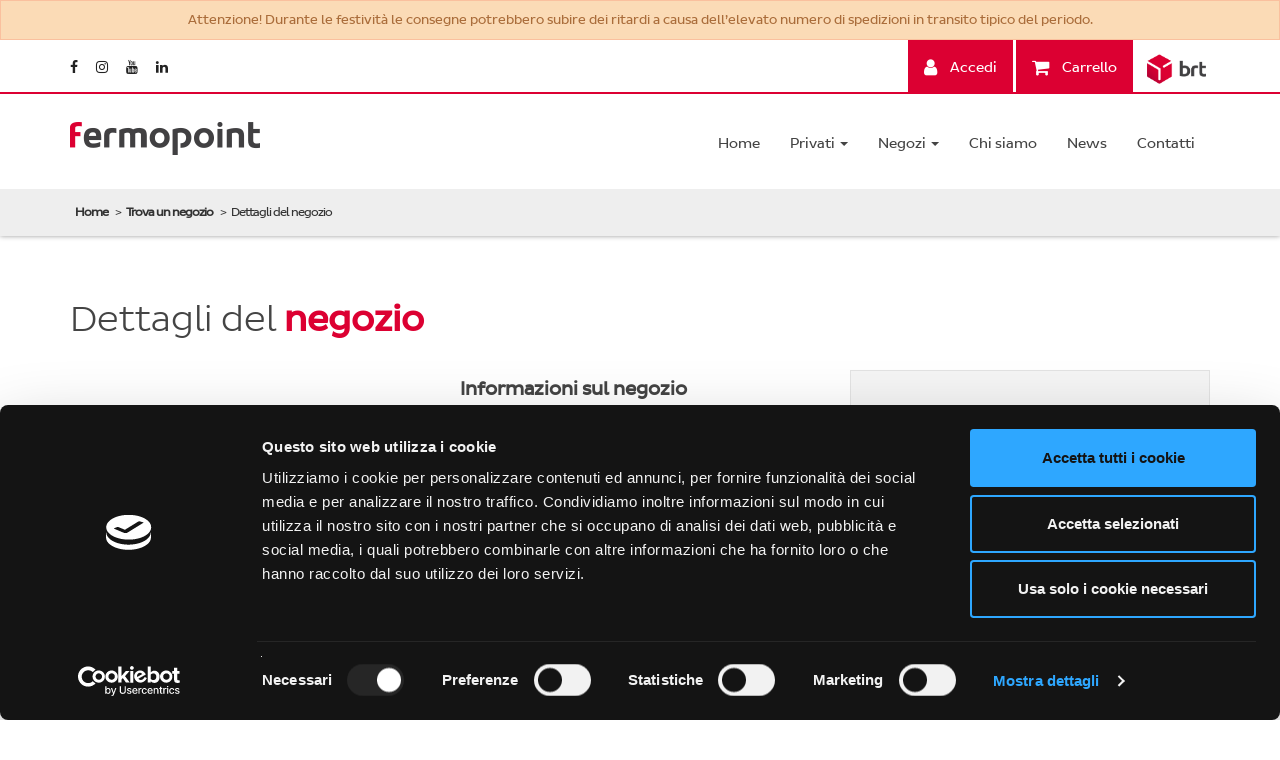

--- FILE ---
content_type: text/html; charset=utf-8
request_url: https://www.fermopoint.it/punto-di-ritiro-e-di-spedizione-pacchi/tabaccheria-costarainera-12922
body_size: 11998
content:

<!DOCTYPE html>
<html lang="it">
<head>
    
    <script id="Cookiebot" src="https://consent.cookiebot.com/uc.js" data-cbid="eecdb9ea-5c19-4151-ad3f-ab1444071a9f" data-blockingmode="auto" type="text/javascript"></script>

    <meta charset="utf-8" />
    <meta name="viewport" content="width=device-width, initial-scale=1.0" />
    <meta http-equiv="X-UA-Compatible" content="IE=edge" />

    <title>Tabaccheria - Costarainera</title>

    <meta name="description" content="Tabaccheria - Costarainera: il punto di ritiro e spedizione pacchi fermopoint. Scopri informazioni sul negozio e orari di apertura." />
    <meta name="keywords" content="spedizioni,spedire,ritiro,consegna,pacchi,pacco,punti di ritiro,fermo posta,fermo pacco,corriere,acquisto online,ecommerce" />

        <script type="text/javascript">
            !(function (cfg) { function e() { cfg.onInit && cfg.onInit(i) } var S, u, D, t, n, i, C = window, x = document, w = C.location, I = "script", b = "ingestionendpoint", E = "disableExceptionTracking", A = "ai.device."; "instrumentationKey"[S = "toLowerCase"](), u = "crossOrigin", D = "POST", t = "appInsightsSDK", n = cfg.name || "appInsights", (cfg.name || C[t]) && (C[t] = n), i = C[n] || function (l) { var d = !1, g = !1, f = { initialize: !0, queue: [], sv: "7", version: 2, config: l }; function m(e, t) { var n = {}, i = "Browser"; function a(e) { e = "" + e; return 1 === e.length ? "0" + e : e } return n[A + "id"] = i[S](), n[A + "type"] = i, n["ai.operation.name"] = w && w.pathname || "_unknown_", n["ai.internal.sdkVersion"] = "javascript:snippet_" + (f.sv || f.version), { time: (i = new Date).getUTCFullYear() + "-" + a(1 + i.getUTCMonth()) + "-" + a(i.getUTCDate()) + "T" + a(i.getUTCHours()) + ":" + a(i.getUTCMinutes()) + ":" + a(i.getUTCSeconds()) + "." + (i.getUTCMilliseconds() / 1e3).toFixed(3).slice(2, 5) + "Z", iKey: e, name: "Microsoft.ApplicationInsights." + e.replace(/-/g, "") + "." + t, sampleRate: 100, tags: n, data: { baseData: { ver: 2 } }, ver: 4, seq: "1", aiDataContract: undefined } } var h = -1, v = 0, y = ["js.monitor.azure.com", "js.cdn.applicationinsights.io", "js.cdn.monitor.azure.com", "js0.cdn.applicationinsights.io", "js0.cdn.monitor.azure.com", "js2.cdn.applicationinsights.io", "js2.cdn.monitor.azure.com", "az416426.vo.msecnd.net"], k = l.url || cfg.src; if (k) { if ((n = navigator) && (~(n = (n.userAgent || "").toLowerCase()).indexOf("msie") || ~n.indexOf("trident/")) && ~k.indexOf("ai.3") && (k = k.replace(/(\/)(ai\.3\.)([^\d]*)$/, function (e, t, n) { return t + "ai.2" + n })), !1 !== cfg.cr) for (var e = 0; e < y.length; e++)if (0 < k.indexOf(y[e])) { h = e; break } var i = function (e) { var a, t, n, i, o, r, s, c, p, u; f.queue = [], g || (0 <= h && v + 1 < y.length ? (a = (h + v + 1) % y.length, T(k.replace(/^(.*\/\/)([\w\.]*)(\/.*)$/, function (e, t, n, i) { return t + y[a] + i })), v += 1) : (d = g = !0, o = k, c = (p = function () { var e, t = {}, n = l.connectionString; if (n) for (var i = n.split(";"), a = 0; a < i.length; a++) { var o = i[a].split("="); 2 === o.length && (t[o[0][S]()] = o[1]) } return t[b] || (e = (n = t.endpointsuffix) ? t.location : null, t[b] = "https://" + (e ? e + "." : "") + "dc." + (n || "services.visualstudio.com")), t }()).instrumentationkey || l.instrumentationKey || "", p = (p = p[b]) ? p + "/v2/track" : l.endpointUrl, (u = []).push((t = "SDK LOAD Failure: Failed to load Application Insights SDK script (See stack for details)", n = o, r = p, (s = (i = m(c, "Exception")).data).baseType = "ExceptionData", s.baseData.exceptions = [{ typeName: "SDKLoadFailed", message: t.replace(/\./g, "-"), hasFullStack: !1, stack: t + "\nSnippet failed to load [" + n + "] -- Telemetry is disabled\nHelp Link: https://go.microsoft.com/fwlink/?linkid=2128109\nHost: " + (w && w.pathname || "_unknown_") + "\nEndpoint: " + r, parsedStack: [] }], i)), u.push((s = o, t = p, (r = (n = m(c, "Message")).data).baseType = "MessageData", (i = r.baseData).message = 'AI (Internal): 99 message:"' + ("SDK LOAD Failure: Failed to load Application Insights SDK script (See stack for details) (" + s + ")").replace(/\"/g, "") + '"', i.properties = { endpoint: t }, n)), o = u, c = p, JSON && ((r = C.fetch) && !cfg.useXhr ? r(c, { method: D, body: JSON.stringify(o), mode: "cors" }) : XMLHttpRequest && ((s = new XMLHttpRequest).open(D, c), s.setRequestHeader("Content-type", "application/json"), s.send(JSON.stringify(o)))))) }, a = function (e, t) { g || setTimeout(function () { !t && f.core || i() }, 500), d = !1 }, T = function (e) { var n = x.createElement(I), e = (n.src = e, cfg[u]); return !e && "" !== e || "undefined" == n[u] || (n[u] = e), n.onload = a, n.onerror = i, n.onreadystatechange = function (e, t) { "loaded" !== n.readyState && "complete" !== n.readyState || a(0, t) }, cfg.ld && cfg.ld < 0 ? x.getElementsByTagName("head")[0].appendChild(n) : setTimeout(function () { x.getElementsByTagName(I)[0].parentNode.appendChild(n) }, cfg.ld || 0), n }; T(k) } try { f.cookie = x.cookie } catch (p) { } function t(e) { for (; e.length;)!function (t) { f[t] = function () { var e = arguments; d || f.queue.push(function () { f[t].apply(f, e) }) } }(e.pop()) } var r, s, n = "track", o = "TrackPage", c = "TrackEvent", n = (t([n + "Event", n + "PageView", n + "Exception", n + "Trace", n + "DependencyData", n + "Metric", n + "PageViewPerformance", "start" + o, "stop" + o, "start" + c, "stop" + c, "addTelemetryInitializer", "setAuthenticatedUserContext", "clearAuthenticatedUserContext", "flush"]), f.SeverityLevel = { Verbose: 0, Information: 1, Warning: 2, Error: 3, Critical: 4 }, (l.extensionConfig || {}).ApplicationInsightsAnalytics || {}); return !0 !== l[E] && !0 !== n[E] && (t(["_" + (r = "onerror")]), s = C[r], C[r] = function (e, t, n, i, a) { var o = s && s(e, t, n, i, a); return !0 !== o && f["_" + r]({ message: e, url: t, lineNumber: n, columnNumber: i, error: a, evt: C.event }), o }, l.autoExceptionInstrumented = !0), f }(cfg.cfg), (C[n] = i).queue && 0 === i.queue.length ? (i.queue.push(e), i.trackPageView({})) : e(); })({
                src: "https://js.monitor.azure.com/scripts/b/ai.3.gbl.min.js",
                crossOrigin: "anonymous",
                cfg: { // Application Insights Configuration
                    connectionString: "InstrumentationKey=34ab1105-6dcd-4eaa-ae69-37bf60e0ed9e;IngestionEndpoint=https://westeurope-5.in.applicationinsights.azure.com/;LiveEndpoint=https://westeurope.livediagnostics.monitor.azure.com/"
                }
            });
        </script>

    <script type="text/javascript">
        // Variabili globali per 'user_type' e 'user_id', recuperate dinamicamente dal backend
        window.user_type = 'logged out';
        window.user_id = '';
        window.dataLayer = window.dataLayer || [];

        // Sovrascrivi la funzione push di dataLayer per console log
        (function(originalPush) {
            window.dataLayer.push = function() {
                var args = Array.prototype.slice.call(arguments);
                console.log('dataLayer event pushed:', args);
                return originalPush.apply(window.dataLayer, args);
            };
        })(window.dataLayer.push);
    </script>

    <script>

    </script>

        <!-- Google Tag Manager -->
        <script data-cookieconsent="ignore">
            (function (w, d, s, l, i) {
                w[l] = w[l] || []; w[l].push({
                    'gtm.start':
                        new Date().getTime(), event: 'gtm.js'
                }); var f = d.getElementsByTagName(s)[0],
                    j = d.createElement(s), dl = l != 'dataLayer' ? '&l=' + l : ''; j.async = true; j.src =
                        'https://www.googletagmanager.com/gtm.js?id=' + i + dl; f.parentNode.insertBefore(j, f);
            })(window, document, 'script', 'dataLayer', 'GTM-N8JGFWS');
        </script>
        <!-- End Google Tag Manager -->


    <link rel="apple-touch-icon" sizes="180x180" href="/content/favicons/apple-touch-icon.png">
<link rel="icon" type="image/png" sizes="32x32" href="/content/favicons/favicon-32x32.png">
<link rel="icon" type="image/png" sizes="16x16" href="/content/favicons/favicon-16x16.png">
<link rel="manifest" href="/content/favicons/site.webmanifest">
<link rel="mask-icon" href="/content/favicons/safari-pinned-tab.svg" color="#5bbad5">
<meta name="msapplication-TileColor" content="#da532c">
<meta name="theme-color" content="#ffffff">




    <script type="application/ld+json">
        {
          "@context": "http://schema.org/",
          "@type": "Organization",
          "url": "https://www.fermopoint.it/punto-di-ritiro-e-di-spedizione-pacchi/tabaccheria-costarainera-12922",
          "logo": "https://www.fermopoint.it/Content/images/og_img_500x500.jpg"
        }
    </script>


    <meta property="fb:app_id" content="1613675778888265" />
    <meta property="og:url" content="https://www.fermopoint.it/punto-di-ritiro-e-di-spedizione-pacchi/tabaccheria-costarainera-12922" />
    <meta property="og:type" content="place" />
    <meta property="og:image" content="https://www.fermopoint.it/Content/images/og_img_1200x630.jpg" />
    <meta property="og:title" content="Tabaccheria - Costarainera" />
    <meta property="og:description" content="Tabaccheria - Costarainera: il punto di ritiro e spedizione pacchi fermopoint. Scopri informazioni sul negozio e orari di apertura." />

    <link rel="stylesheet" href="https://cdnjs.cloudflare.com/ajax/libs/font-awesome/4.7.0/css/font-awesome.min.css">
    <link rel="stylesheet" href="/Content/custom.css">
    <link href="/Content/css?v=xVZigs6GXFseBJjJf_IwNQdZlwTuUQIvBsn_iefNErM1" rel="stylesheet"/>

    
    
    
    <meta property="place:location:latitude" content="43.846417" />
    <meta property="place:location:longitude" content="7.9409687" />




        <!-- Google tag (gtag.js) -->
        <script async src="https://www.googletagmanager.com/gtag/js?id=G-M9HBN9XXQR"></script>
        <script>
            // Inizializzazione di Google Analytics
            if (typeof gtag != 'undefined') {
                gtag('js', new Date());
                gtag('config', 'G-M9HBN9XXQR');
            }
        </script>

    <!-- TrustBox script -->
    <script type="text/javascript" src="//widget.trustpilot.com/bootstrap/v5/tp.widget.bootstrap.min.js" async></script>
    <!-- End TrustBox script -->
</head>

<body id="points_details" class="consumer">
    <div id="wrap" controller="Points|Details">


            <div class="alert alert-warning padding-mini small nomargin text-center">
                Attenzione! Durante le festività le consegne potrebbero subire dei ritardi a causa dell’elevato numero di spedizioni in transito tipico del periodo.
            </div>





            <div id="top-bar" class="bar-primary smaller">
                <div class="container">
                    <div class="row">
                        <div class="col-sm-4 hidden-xs">
                            <div class="socials">
                                <a title="Pagina Facebook di fermopoint" target="_blank" href="https://www.facebook.com/fermopoint">
                                    <i class="fa fa-facebook"></i>
                                </a>
                                <a title="Canale Instagram di fermopoint" target="_blank" href="https://www.instagram.com/fermopointsrl/?hl=it">
                                    <i class="fa fa-instagram"></i>
                                </a>
                                <a title="Canale YouTube di fermopoint" target="_blank" href="https://www.youtube.com/channel/UCkZSn6_Ua7XwRo3TvL180mw">
                                    <i class="fa fa-youtube"></i>
                                </a>
                                <a title="Pagina Linkedin di fermopoint" target="_blank" href="https://www.linkedin.com/company/fermo-point">
                                    <i class="fa fa-linkedin"></i>
                                </a>
                            </div>
                        </div>
                        <div class="col-sm-8 text-right">
                            <div class="box-user">

                                                                    <span class="dropdown dropdown-hover">
                                        <a href="#" class="link dropdown-toggle" data-toggle="dropdown">
                                            <i class="fa fa-user fa-lg margin-r-small"></i>
                                            Accedi
                                        </a>
                                        <span class="dropdown-menu dropdown-accedi">
                                            <span class="box">
                                                <a title="Accedi" id="loginLink" class="btn btn-primary" href="/accedi">
                                                    Accedi
                                                </a>
                                                <span>
                                                    Non sei ancora iscritto?<br />
                                                    <a href="/registrati" id="registerLink">Iscriviti qui!</a>
                                                </span>
                                            </span>
                                        </span>
                                    </span>

                                <a title="Visualizza il carrello" class="link relative" href="/il-tuo-carrello">
                                    <i class="fa fa-shopping-cart fa-lg margin-r-small"></i>
                                    Carrello
                                    <div id="cart-badge-placeholder">
                                    </div>
                                </a>

                            </div>

                            <div class="pins inline-block">
                                <span class=""><img src="/Content/images/elements/brt-logo.png" alt="BRT logo" /></span>
                            </div>
                        </div>
                    </div>
                </div>
            </div>

        


<header id="navbar_top" class="navbar navbar-default navbar-main">
    <div class="container relative">

        <div class="navbar-header">
            <button id="menu-toggle" type="button" class="navbar-toggle" data-toggle="collapse" data-target=".navbar-collapse">
                <span class="icon-bar"></span>
                <span class="icon-bar"></span>
                <span class="icon-bar"></span>
            </button>
            <a title="fermopoint" href="/" class="navbar-brand nopadding"><img class="img-responsive" alt="fermopoint" src="https://www.fermopoint.it/content/images/logo/logo.png" /></a>
        </div>


        <div class="navbar-collapse collapse fade navbar-menu" role="navigation">
            <ul class="nav navbar-nav navbar-right center-xs">
                <li><a title="Home" href="/">Home</a></li>

                <li class="dropdown">
                    <a href="#" class="dropdown-toggle" data-toggle="dropdown" role="button" aria-haspopup="true" aria-expanded="false">Privati <span class="caret"></span></a>
                    <ul class="dropdown-menu">
                        <li class="margin-t-small"><a class="padding-h-small" href="/punti-di-ritiro-e-di-spedizione-pacchi"><b>Ritira con fermopoint</b></a></li>
                        <li><a href="/come-funziona">Come funziona il ritiro</a></li>
                        <li><a href="/punti-di-ritiro-e-di-spedizione-pacchi">Prenota un ritiro</a></li>
                        <li class="margin-t-small"><a class="padding-h-small" href="/business/spedire-un-pacco"><b>Spedisci con fermopoint</b></a></li>
                        <li><a href="/guida-alle-spedizioni">Come funziona la spedizione</a></li>
                        <li><a href="/spedizione-pacchi-in-tutta-italia">Spedisci il tuo pacco</a></li>
                        <li><a href="/business/spedizione-scatola">Acquista la scatola per la spedizione</a></li>
                    </ul>
                </li>

                <li class="dropdown">
                    <a href="#" class="dropdown-toggle" data-toggle="dropdown" role="button" aria-haspopup="true" aria-expanded="false">Negozi <span class="caret"></span></a>
                    <ul class="dropdown-menu">
                        <li><a title="Diventa un negozio fermopoint" href="/business/vantaggi-negozio">Diventa un negozio fermopoint</a></li>
                        <li><a title="Diventa Amazon Hub Counter" href="/amazon/counter">Diventa Amazon Hub Counter</a></li>
                        <li><a title="Ospita un Amazon Hub Locker" href="/amazon/locker">Ospita un Amazon Hub Locker</a>                       
                    </ul>
                </li>

                <li><a title="Chi siamo" href="/chi-siamo">Chi siamo</a></li>
                <li><a title="News" href="/news">News</a></li>
                <li><a title="Contattaci" href="/contatti">Contatti</a></li>

                
    

            </ul>
        </div>
        
    </div>
</header>




    <div class="box-shadow-small">
        <div class="jumbotron jumbotron-main hidden-xs hidden">
            <div class="container">
                <div class="jumbotron-content">
                    <ul class="tabs" role="tablist">
                        <li class="tab active"><a title="Trova un negozio e prenota un ritiro di un tuo acquisto online" href="/punti-di-ritiro-e-di-spedizione-pacchi" class="uppercase">trova un punto di <span class="extra-bold">RITIRO</span></a></li>
                        <li class="tab "><a title="Spedisci un pacco in uno dei nostri point" href="/spedizione-pacchi-in-tutta-italia" class="uppercase">trova un punto di <span class="extra-bold">spedizione</span></a></li>
                        <li class="tab "><a title="Traccia un pacco da ritirare o spedito tramite fermopoint" href="/traccia-un-ritiro" class="uppercase"><span class="extra-bold">Traccia</span> il tuo pacco</a></li>
                    </ul>
                </div>
            </div>
        </div>
        
    <div class="breadcrumb">
        <ol class="breadcrumb container">
            <li><a href="/">Home</a></li>
            <li><a href="/punti-di-ritiro-e-di-spedizione-pacchi">Trova un negozio</a></li>
            <li class="active">Dettagli del negozio</li>
        </ol>
    </div>

    </div>

    <div id="header">
        
    </div>








<div class="container body-content margin-t-small margin-b-medium">
    





<div class="row">
    <a class="visible-xs" target="_blank" href="http://maps.google.it/maps?q=Via Aurelia 2
18017 - Costarainera - IM&ll=43.846417,7.9409687">
        <span id="map-xs" class="block" style="height:200px"></span>
    </a>

    <div class="hgroup col-md-12 center-xs">
        <div class="page-title"><div class="center-xs">Dettagli del <b>negozio</b></div></div>
    </div>
</div>


<div class="row center-xs">
    <div class="col-md-4 hidden-xs hidden-sm">
            <a class="hidden-xs" target="_blank" href="http://maps.google.it/maps?q=Via Aurelia 2
18017 - Costarainera - IM&ll=43.846417,7.9409687">
                <span id="map" class="block hidden-xs" style="height:500px"></span>
            </a>
        <br />
    </div>
    <div class="col-md-8 center-xs">
        <div class="row">
            <section class="col-sm-6 col-md-5 col-lg-6">
                <h4 class="font-base bold">Informazioni sul negozio</h4>
                <p>
                        <span><a href="#" data-toggle="tooltip" title="Codice fermopoint"><img src="/content/images/icons/customercode.png" )" /></a>&nbsp;&nbsp;<a title="Prenota un ritiro" href="/prenota-un-ritiro/12922">LIGIM0436</a></span><br />
                    <a href="#" data-toggle="tooltip" title="Insegna"><img src="/content/images/icons/name.png" /></a>&nbsp;&nbsp;Tabaccheria - Costarainera<br />
                    <a href="#" data-toggle="tooltip" title="Referente"><img src="/content/images/icons/contactperson.png" /></a>&nbsp;&nbsp;Giulia Paganini<br />
                    <a href="#" data-toggle="tooltip" title="Categoria"><img src="/content/images/icons/sector.png" /></a>&nbsp;&nbsp;<a href="#">Tabaccherie</a><br />
                    <a href="#" data-toggle="tooltip" title="Parcheggio"><img src="/content/images/icons/parking.png" /></a>&nbsp;&nbsp;Nelle vicinanze
                </p>
            </section>
            <div class="col-sm-6 col-md-7 col-lg-6">
                <div class="panel panel-mini well">
                    <div class="panel-body">
                        <h1 class="h4">Tabaccheria - Costarainera | Punto ritiro e spedizione fermopoint</h1>
                        <address>
                            Via Aurelia 2
18017 - Costarainera - IM
                        </address>
                        <br />
                        <div class="buttons text-right">
                            <a class="btn block-sm block-md btn-primary " href="/prenota-un-ritiro/12922">Prenota un ritiro</a>
                            <a class="btn block-sm block-md btn-danger hidden" href="#">Non prenotabile</a>

                            
                        </div>
                    </div>
                </div>
            </div>
            <br class="hidden-xs" />
        </div>
        <br />
        <div class="row">
            <section class="col-xs-12">
                <h4 class="font-base bold">Orari d'apertura</h4>
                <ul class="openings nostyle styled">

                        <li class=" alt ">
                                <span class="text"><span class="label label-primary">lun</span></span>
                                    <span class="value  first">
                                        07:45
                                        <br />
                                        12:30
                                    </span>
                                    <span class="value ">
                                        15:30
                                        <br />
                                        19:30
                                    </span>
                        </li>
                        <li class="">
                                <span class="text"><span class="label label-primary">mar</span></span>
                                    <span class="value  first">
                                        07:45
                                        <br />
                                        12:30
                                    </span>
                                    <span class="value ">
                                        15:30
                                        <br />
                                        19:30
                                    </span>
                        </li>
                        <li class=" alt ">
                                <span class="text"><span class="label label-primary">mer</span></span>
                                    <span class="value  first">
                                        07:45
                                        <br />
                                        12:30
                                    </span>
                                    <span class="value ">
                                        15:30
                                        <br />
                                        19:30
                                    </span>
                        </li>
                        <li class="">
                                <span class="text"><span class="label label-primary">gio</span></span>
                                    <span class="value  first">
                                        07:45
                                        <br />
                                        12:30
                                    </span>
                                    <span class="value ">
                                        15:30
                                        <br />
                                        19:30
                                    </span>
                        </li>
                        <li class=" alt ">
                                <span class="text"><span class="label label-primary">ven</span></span>
                                    <span class="value  first">
                                        07:45
                                        <br />
                                        12:30
                                    </span>
                                    <span class="value ">
                                        15:30
                                        <br />
                                        19:30
                                    </span>
                        </li>
                        <li class="">
                                <span class="text"><span class="label label-primary">sab</span></span>
                                    <span class="value  first">
                                        07:45
                                        <br />
                                        12:30
                                    </span>
                                    <span class="value ">
                                        15:30
                                        <br />
                                        19:30
                                    </span>
                        </li>
                        <li class=" alt ">
                                <span class="text"><span class="label label-default">dom</span></span>
                        </li>
                </ul>
            </section>



            
        </div>
    </div>
</div>
<br />
<br />


</div>







        <div id="push"></div>
    </div>

    <div id="footerbase">
        <div id="footer" class="relative clearfix smaller center-xs box-shadow">
            <!-- BaseLayout -->
            <div class="container footer-content padding-t-medium padding-b-small">
                <div class="row">
                    <footer>
                        <div id="company-details" class="col-sm-3">
                            <h4 class="highlight">Fermopoint s.r.l.</h4>
                            <div class="padding-small">
                                <h6 class="margin-b-none">Sede legale</h6>
                                Piazzale Luigi Cadorna n.4<br />
                                20123 Milano (MI)<br />
                                <br />
                                <h6 class="margin-b-none">Sede operativa</h6>
                                Via Santuario snc<br />
                                24040 Stezzano BG<br />
                                <abbr title="Amministrazione">Email</abbr>: <a class="color-primary" title="email commerciale" href="mailto:info@fermopoint.it">info@fermopoint.it</a><br />
                                <br />
                                Capitale sociale € 70.312,50 i.v.<br />
                                P.IVA e Cod.Fiscale: 03978880163<br />
                                Reg. Imprese Mi n° 2739580
                            </div>
                        </div>

                        <div id="site-map" class="col-sm-3">
                            <h4>PRIVATI</h4>
                            <div class="padding-h-small">
                                > <a href="/punti-di-ritiro-e-di-spedizione-pacchi">Trova punti di ritiro e spedizione</a><br />

                                <h6>IL RITIRO</h6>
                                > <a href="/come-funziona">Come funziona il ritiro fermopoint</a><br />
                                > <a href="/compra-fermoticket">Compra Fermoticket</a><br />
                                > <a href="/punti-di-ritiro-e-di-spedizione-pacchi">Prenota un ritiro</a><br />
                                > <a href="/faq">F.a.q. Ritiro</a><br />

                                <h6>LE SPEDIZIONI</h6>
                                > <a href="/guida-alle-spedizioni">Come funziona la spedizione</a><br />
                                > <a href="/spedizione-pacchi-in-tutta-italia#calcola-preventivo">Calcola preventivo</a><br />
                                > <a href="/spedizione-pacchi-in-tutta-italia">Spedisci un pacco</a><br />
                                > <a href="/business/spedizione-scatola">Acquista scatola per spedizioni</a><br />                                
                            </div>
                        </div>

                        <div id="social" class="col-sm-3">
                            <h4>NEGOZI</h4>
                            <div class="padding-h-small margin-b-middle">
                                > <a href="/business/vantaggi-negozio">Come diventare fermopoint</a><br />
                                > <a href="/amazon/counter">Diventa Amazon Counter</a><br />
                                > <a href="/amazon/locker">Ospita un Amazon Locker</a><br />                                
                            </div>

                            <h4>NEWS</h4>
                            <div class="padding-h-small margin-b-middle">
                                > <a href="/news">leggi tutte le news</a>
                            </div>

                            <h4>BUSINESS</h4>
                            <div class="padding-h-small">
                                > <a href="https://www.brt.it/it/modulo-servizi-brt/" target="_blank">e-commerce</a>
                            </div>
                        </div>
                        <div class="col-sm-3">
                            <div class="margin-b-large text-center-xs">
                                <div class="trustpilot-widget" data-locale="it-IT" data-template-id="53aa8807dec7e10d38f59f32" data-businessunit-id="55f918330000ff0005835db5" data-style-height="150px" data-style-width="100%" data-theme="light">
                                    <a href="https://it.trustpilot.com/review/www.fermopoint.it" target="_blank" rel="noopener">Trustpilot</a>
                                </div>
                            </div>

                            <span class="bigger">
                                FOLLOW US
                            </span>
                            <div class="socials">
                                <a title="Pagina Facebook di fermopoint" target="_blank" href="https://www.facebook.com/fermopoint">
                                    <i class="fa fa-facebook"></i>
                                </a>
                                <a title="Canale Instagram di fermopoint" target="_blank" href="https://www.instagram.com/fermopointsrl/?hl=it">
                                    <i class="fa fa-instagram"></i>
                                </a>
                                <a title="Canale YouTube di fermopoint" target="_blank" href="https://www.youtube.com/channel/UCkZSn6_Ua7XwRo3TvL180mw">
                                    <i class="fa fa-youtube"></i>
                                </a>
                                <a title="Pagina Linkedin di fermopoint" target="_blank" href="https://www.linkedin.com/company/fermo-point">
                                    <i class="fa fa-linkedin"></i>
                                </a>
                            </div>

                        </div>

                    </footer>
                </div>

                <div class="separator"></div>
                <div class="margin-t-small text-center">
                    <span class="inline-block"><a href="/modello-organizzativo">MODELLO ORGANIZZATIVO 231</a></span>
                    | <span class="inline-block"><a href="/etica">ETICA</a></span>
                    | <span class="inline-block"><a href="/whistleblowing">WHISTLEBLOWING</a></span>
                    | <span class="inline-block"><a href="/privacy">INFORMATIVA PARTNER</a></span>
                    | <span class="inline-block"><a href="/privacy-servizi">INFORMATIVA SERVIZI</a></span>
                    | <span class="inline-block"><a href="/cookie">COOKIE</a></span>
                    | <span class="inline-block"><a href="https://cdn.fermopoint.it/content/b/0/3/2/FP_termini-condizioni_utenti.pdf" target="_blank">TERMINI & CONDIZIONI</a></span>
                    | <span class="inline-block"><a href="https://www.leark.it/Account/Curriculum/EmbeddedWidgetMasterData?token=bda1475f-b2aa-479c-8c34-473ffde9446d" target="_blank">LAVORA CON NOI</a></span>
                </div>
            </div>
            <div class="inverse padding-v-small text-center">
                © 2025 Fermopoint S.r.l., All Rights Reserved
                | <br class="visible-xs" /><a target="_blank" title="powered by Coriweb" href="https://www.coriweb.it">powered by Coriweb</a>
                | Version: 02.03.25087.0603 - PRODUCTION
            </div>
        </div>
    </div>

    <div id="cssmedia-xs" class="visible-xs"></div>
    <div id="cssmedia-sm" class="visible-sm"></div>
    <div id="cssmedia-md" class="visible-md"></div>
    <div id="cssmedia-lg" class="visible-lg"></div>

    <div id="cssmedia"></div>

    <div class="modal fade blackfriday25" id="modal-black-blackfriday25" tabindex="-2" aria-hidden="true" role="dialog">
        <div class="modal-dialog">
            <!-- Modal content-->
            <div class="modal-content">
                <div class="modal-body">
                    <a href="/compra-fermoticket">
                        <img src="/Content/images/blackfriday-2025.jpg" class="img-responsive" />
                    </a>
                </div>
            </div>
        </div>
    </div>

    <div class="modal fade nothanks" id="modal-cart-message" tabindex="-2" aria-hidden="true" role="dialog">
        <div class="modal-dialog ">
            <div class="modal-content">
                <div class="modal-header">
                    <button type="button" class="close" data-dismiss="modal" aria-label="Close"><span aria-hidden="true">&times;</span></button>
                    <h4 class="modal-title">Gentile Cliente</h4>
                </div>
                <div class="modal-body">
                    <p class="padding-v-medium">
                        <strong>
                            
                        </strong>
                    </p>
                </div>
                <div class="modal-footer">
                    <em>Questa finestra si chiuderà automaticamente...</em>
                </div>
            </div><!-- /.modal-content -->
        </div><!-- /.modal-dialog -->
    </div><!-- /.modal -->


    <div class="modal fade nothanks_alertgeneric" id="modal-alertgeneric" tabindex="-2" aria-hidden="true" role="dialog">
        <div class="modal-dialog">
            <!-- Modal content-->
            <div class="modal-content">
                <div class="modal-body">
                    <img src="/Content/images/modal/alert-sciopero.jpg" class="img-responsive" />
                </div>
            </div>
        </div>
    </div>



    <script src="/bundles/master?v=RmiAYLFZr2hWOu0XueA-7bTb0aQcAiwZ9lkXCqmSa4g1"></script>

    
    
    
    <script type="text/javascript">
        function initialize() {
            var latLng = new google.maps.LatLng(43.846417, 7.9409687),
                icon = new google.maps.MarkerImage('/content/images/map/marker.png'),
                myOptions = {
                    center: latLng,
                    zoom: 12,
                    navigationControl: false,
                    mapTypeControl: false,
                    scaleControl: false,
                    draggable: false,
                    disableDefaultUI: true,
                    mapTypeId: google.maps.MapTypeId.ROADMAP },
                media = getCssMedia(),
                mapObj = media === "xs" ? document.getElementById('map-xs') : (media === "sm" ? document.getElementById('map-sm') : document.getElementById('map'));

            if (media === "sm") {
                $(mapObj).height($('#photo-sm').height());
            }

            var map = new google.maps.Map(mapObj, myOptions);

            var m = new google.maps.Marker({
                position: latLng,
                map: map,
                draggable: false,
                clickable: true,
                title: 'Tabaccheria - Costarainera',
                icon: icon
            });

            if (media === "xs") {
                google.maps.event.addListener(m, 'click', function () {
                    $("#map-xs").click();
                });
            }
        }

        $(function () {
            loadGMapsAsync('initialize');
            $(window).on('mediachanged', initialize);
        });
    </script>




    



    <div id="fb-root"></div>

    <script>
        (function(d, s, id) {
        var js, fjs = d.getElementsByTagName(s)[0];
        if (d.getElementById(id)) return;
        js = d.createElement(s); js.id = id;
        js.src = "//connect.facebook.net/it_IT/sdk.js#xfbml=1&version=v2.12&appId=1613675778888265";
        fjs.parentNode.insertBefore(js, fjs);
        }(document, 'script', 'facebook-jssdk'));
    </script>

    <script>
        (function (d, s, id) {
            var js, fjs = d.getElementsByTagName(s)[0];
            if (d.getElementById(id)) return;
            js = d.createElement(s); js.id = id;
            js.src = "https://apis.google.com/js/platform.js";
            fjs.parentNode.insertBefore(js, fjs);
        }(document, 'script', 'apis-google'));
    </script>

    <script src="https://platform.twitter.com/widgets.js" charset="utf-8"></script>

        <!-- Pixel AdWords LUISI-->
        <script>
            /* <![CDATA[ */
            var google_conversion_id = 927964658;
            var google_custom_params = window.google_tag_params;
            var google_remarketing_only = true;
            /* ]]> */
        </script>
        <script src="//www.googleadservices.com/pagead/conversion.js">
        </script>
        <!-- End Pixel AdWords LUISI-->




</body>
</html>


--- FILE ---
content_type: text/css
request_url: https://www.fermopoint.it/Content/custom.css
body_size: -10
content:
*/custom css*/

--- FILE ---
content_type: text/css; charset=utf-8
request_url: https://www.fermopoint.it/Content/css?v=xVZigs6GXFseBJjJf_IwNQdZlwTuUQIvBsn_iefNErM1
body_size: 58117
content:
@font-face{font-family:'Lobster';font-style:normal;font-weight:400;src:url(https://fonts.gstatic.com/s/lobster/v30/neILzCirqoswsqX9zoymNg.ttf) format('truetype')}@font-face{font-family:'Open Sans';src:url('fonts/OpenSans/OpenSans-Light-webfont.eot?');src:url('fonts/OpenSans/OpenSans-Light-webfont.eot?#iefix') format('embedded-opentype'),url('fonts/OpenSans/OpenSans-Light-webfont.woff') format('woff'),url('fonts/OpenSans/OpenSans-Light-webfont.ttf') format('truetype'),url('fonts/OpenSans/OpenSans-Light-webfont.svg#open_sanssemibold') format('svg');font-weight:200;font-style:normal}@font-face{font-family:'Open Sans';src:url('fonts/OpenSans/OpenSans-Regular-webfont.eot?');src:url('fonts/OpenSans/OpenSans-Regular-webfont.eot?#iefix') format('embedded-opentype'),url('fonts/OpenSans/OpenSans-Regular-webfont.woff') format('woff'),url('fonts/OpenSans/OpenSans-Regular-webfont.ttf') format('truetype'),url('fonts/OpenSans/OpenSans-Regular-webfont.svg#open_sansregular') format('svg');font-weight:normal;font-style:normal}@font-face{font-family:'Open Sans';src:url('fonts/OpenSans/OpenSans-Semibold-webfont.eot?');src:url('fonts/OpenSans/OpenSans-Semibold-webfont.eot?#iefix') format('embedded-opentype'),url('fonts/OpenSans/OpenSans-Semibold-webfont.woff') format('woff'),url('fonts/OpenSans/OpenSans-Semibold-webfont.ttf') format('truetype'),url('fonts/OpenSans/OpenSans-Semibold-webfont.svg#open_sanssemibold') format('svg');font-weight:600;font-style:normal}@font-face{font-family:'Open Sans';src:url('fonts/OpenSans/OpenSans-Bold-webfont.eot?');src:url('fonts/OpenSans/OpenSans-Bold-webfont.eot?#iefix') format('embedded-opentype'),url('fonts/OpenSans/OpenSans-Bold-webfont.woff') format('woff'),url('fonts/OpenSans/OpenSans-Bold-webfont.ttf') format('truetype'),url('fonts/OpenSans/OpenSans-Bold-webfont.svg#open_sanssemibold') format('svg');font-weight:700;font-style:normal}@font-face{font-family:'Open Sans';src:url('fonts/OpenSans/OpenSans-ExtraBold-webfont.eot?');src:url('fonts/OpenSans/OpenSans-ExtraBold-webfont.eot?#iefix') format('embedded-opentype'),url('fonts/OpenSans/OpenSans-ExtraBold-webfont.woff') format('woff'),url('fonts/OpenSans/OpenSans-ExtraBold-webfont.ttf') format('truetype'),url('fonts/OpenSans/OpenSans-ExtraBold-webfont.svg#open_sanssemibold') format('svg');font-weight:800;font-style:normal}@font-face{font-family:'Pluto Sans';src:url('fonts/PlutoSans_Licence/PlutoSansDPDExtraLight-Web.woff') format('woff'),url('fonts/PlutoSans_Licence/PlutoSansDPDExtraLight-Web.ttf') format('truetype'),url('fonts/PlutoSans_Licence/PlutoSansDPDExtraLight-Web.eot?') format('embedded-opentype');font-weight:100;font-style:normal}@font-face{font-family:'Pluto Sans';src:url('fonts/PlutoSans_Licence/PlutoSansDPDLight-Web.eot?') format('embedded-opentype'),url('fonts/PlutoSans_Licence/PlutoSansDPDLight-Web.ttf') format('truetype'),url('fonts/PlutoSans_Licence/PlutoSansDPDLight-Web.woff') format('woff');font-weight:300;font-style:normal}@font-face{font-family:'Pluto Sans';src:url('fonts/PlutoSans_Licence/PlutoSansDPDRegular-Web.eot?') format('embedded-opentype'),url('fonts/PlutoSans_Licence/PlutoSansDPDRegular-Web.ttf') format('truetype'),url('fonts/PlutoSans_Licence/PlutoSansDPDRegular-Web.woff') format('woff');font-weight:500;font-style:normal}@font-face{font-family:'Pluto Sans';src:url('fonts/PlutoSans_Licence/PlutoSansDPDThin-Web.eot?') format('embedded-opentype'),url('fonts/PlutoSans_Licence/PlutoSansDPDThin-Web.ttf') format('truetype'),url('fonts/PlutoSans_Licence/PlutoSansDPDThin-Web.woff') format('woff');font-weight:200;font-style:normal}html{font-family:sans-serif;-ms-text-size-adjust:100%;-webkit-text-size-adjust:100%}body{margin:0}article,aside,details,figcaption,figure,footer,header,hgroup,main,menu,nav,section,summary{display:block}audio,canvas,progress,video{display:inline-block;vertical-align:baseline}audio:not([controls]){display:none;height:0}[hidden],template{display:none}a{background-color:transparent}a:active,a:hover{outline:0}abbr[title]{border-bottom:1px dotted}b,strong{font-weight:bold}dfn{font-style:italic}h1{font-size:2em;margin:.67em 0}mark{background:#ff0;color:#000}small{font-size:80%}sub,sup{font-size:75%;line-height:0;position:relative;vertical-align:baseline}sup{top:-.5em}sub{bottom:-.25em}img{border:0}svg:not(:root){overflow:hidden}figure{margin:1em 40px}hr{-moz-box-sizing:content-box;box-sizing:content-box;height:0}pre{overflow:auto}code,kbd,pre,samp{font-family:monospace,monospace;font-size:1em}button,input,optgroup,select,textarea{color:inherit;font:inherit;margin:0}button{overflow:visible}button,select{text-transform:none}button,html input[type="button"],input[type="reset"],input[type="submit"]{-webkit-appearance:button;cursor:pointer}button[disabled],html input[disabled]{cursor:default}button::-moz-focus-inner,input::-moz-focus-inner{border:0;padding:0}input{line-height:normal}input[type="checkbox"],input[type="radio"]{box-sizing:border-box;padding:0}input[type="number"]::-webkit-inner-spin-button,input[type="number"]::-webkit-outer-spin-button{height:auto}input[type="search"]{-webkit-appearance:textfield;-moz-box-sizing:content-box;-webkit-box-sizing:content-box;box-sizing:content-box}input[type="search"]::-webkit-search-cancel-button,input[type="search"]::-webkit-search-decoration{-webkit-appearance:none}fieldset{border:1px solid silver;margin:0 2px;padding:.35em .625em .75em}legend{border:0;padding:0}textarea{overflow:auto}optgroup{font-weight:bold}table{border-collapse:collapse;border-spacing:0}td,th{padding:0}@media print{*,*:before,*:after{background:transparent!important;color:#000!important;box-shadow:none!important;text-shadow:none!important}a,a:visited{text-decoration:underline}a[href]:after{content:" (" attr(href) ")"}abbr[title]:after{content:" (" attr(title) ")"}a[href^="#"]:after,a[href^="javascript:"]:after{content:""}pre,blockquote{border:1px solid #999;page-break-inside:avoid}thead{display:table-header-group}tr,img{page-break-inside:avoid}img{max-width:100%!important}p,h2,h3{orphans:3;widows:3}h2,h3{page-break-after:avoid}select{background:#fff!important}.navbar{display:none}.btn>.caret,.dropup>.btn>.caret{border-top-color:#000!important}.label{border:1px solid #000}.table{border-collapse:collapse!important}.table td,.table th{background-color:#fff!important}.table-bordered th,.table-bordered td{border:1px solid #ddd!important}}@font-face{font-family:'Glyphicons Halflings';src:url('fonts/glyphicons-halflings-regular.eot?');src:url('fonts/glyphicons-halflings-regular.eot?#iefix') format('embedded-opentype'),url('fonts/glyphicons-halflings-regular.woff2') format('woff2'),url('fonts/glyphicons-halflings-regular.woff') format('woff'),url('fonts/glyphicons-halflings-regular.ttf') format('truetype'),url('fonts/glyphicons-halflings-regular.svg#glyphicons_halflingsregular') format('svg')}.glyphicon{position:relative;top:1px;display:inline-block;font-family:'Glyphicons Halflings';font-style:normal;font-weight:normal;line-height:1;-webkit-font-smoothing:antialiased;-moz-osx-font-smoothing:grayscale}.glyphicon-asterisk:before{content:"*"}.glyphicon-plus:before{content:"+"}.glyphicon-euro:before,.glyphicon-eur:before{content:"€"}.glyphicon-minus:before{content:"−"}.glyphicon-cloud:before{content:"☁"}.glyphicon-envelope:before{content:"✉"}.glyphicon-pencil:before{content:"✏"}.glyphicon-glass:before{content:""}.glyphicon-music:before{content:""}.glyphicon-search:before{content:""}.glyphicon-heart:before{content:""}.glyphicon-star:before{content:""}.glyphicon-star-empty:before{content:""}.glyphicon-user:before{content:""}.glyphicon-film:before{content:""}.glyphicon-th-large:before{content:""}.glyphicon-th:before{content:""}.glyphicon-th-list:before{content:""}.glyphicon-ok:before{content:""}.glyphicon-remove:before{content:""}.glyphicon-zoom-in:before{content:""}.glyphicon-zoom-out:before{content:""}.glyphicon-off:before{content:""}.glyphicon-signal:before{content:""}.glyphicon-cog:before{content:""}.glyphicon-trash:before{content:""}.glyphicon-home:before{content:""}.glyphicon-file:before{content:""}.glyphicon-time:before{content:""}.glyphicon-road:before{content:""}.glyphicon-download-alt:before{content:""}.glyphicon-download:before{content:""}.glyphicon-upload:before{content:""}.glyphicon-inbox:before{content:""}.glyphicon-play-circle:before{content:""}.glyphicon-repeat:before{content:""}.glyphicon-refresh:before{content:""}.glyphicon-list-alt:before{content:""}.glyphicon-lock:before{content:""}.glyphicon-flag:before{content:""}.glyphicon-headphones:before{content:""}.glyphicon-volume-off:before{content:""}.glyphicon-volume-down:before{content:""}.glyphicon-volume-up:before{content:""}.glyphicon-qrcode:before{content:""}.glyphicon-barcode:before{content:""}.glyphicon-tag:before{content:""}.glyphicon-tags:before{content:""}.glyphicon-book:before{content:""}.glyphicon-bookmark:before{content:""}.glyphicon-print:before{content:""}.glyphicon-camera:before{content:""}.glyphicon-font:before{content:""}.glyphicon-bold:before{content:""}.glyphicon-italic:before{content:""}.glyphicon-text-height:before{content:""}.glyphicon-text-width:before{content:""}.glyphicon-align-left:before{content:""}.glyphicon-align-center:before{content:""}.glyphicon-align-right:before{content:""}.glyphicon-align-justify:before{content:""}.glyphicon-list:before{content:""}.glyphicon-indent-left:before{content:""}.glyphicon-indent-right:before{content:""}.glyphicon-facetime-video:before{content:""}.glyphicon-picture:before{content:""}.glyphicon-map-marker:before{content:""}.glyphicon-adjust:before{content:""}.glyphicon-tint:before{content:""}.glyphicon-edit:before{content:""}.glyphicon-share:before{content:""}.glyphicon-check:before{content:""}.glyphicon-move:before{content:""}.glyphicon-step-backward:before{content:""}.glyphicon-fast-backward:before{content:""}.glyphicon-backward:before{content:""}.glyphicon-play:before{content:""}.glyphicon-pause:before{content:""}.glyphicon-stop:before{content:""}.glyphicon-forward:before{content:""}.glyphicon-fast-forward:before{content:""}.glyphicon-step-forward:before{content:""}.glyphicon-eject:before{content:""}.glyphicon-chevron-left:before{content:""}.glyphicon-chevron-right:before{content:""}.glyphicon-plus-sign:before{content:""}.glyphicon-minus-sign:before{content:""}.glyphicon-remove-sign:before{content:""}.glyphicon-ok-sign:before{content:""}.glyphicon-question-sign:before{content:""}.glyphicon-info-sign:before{content:""}.glyphicon-screenshot:before{content:""}.glyphicon-remove-circle:before{content:""}.glyphicon-ok-circle:before{content:""}.glyphicon-ban-circle:before{content:""}.glyphicon-arrow-left:before{content:""}.glyphicon-arrow-right:before{content:""}.glyphicon-arrow-up:before{content:""}.glyphicon-arrow-down:before{content:""}.glyphicon-share-alt:before{content:""}.glyphicon-resize-full:before{content:""}.glyphicon-resize-small:before{content:""}.glyphicon-exclamation-sign:before{content:""}.glyphicon-gift:before{content:""}.glyphicon-leaf:before{content:""}.glyphicon-fire:before{content:""}.glyphicon-eye-open:before{content:""}.glyphicon-eye-close:before{content:""}.glyphicon-warning-sign:before{content:""}.glyphicon-plane:before{content:""}.glyphicon-calendar:before{content:""}.glyphicon-random:before{content:""}.glyphicon-comment:before{content:""}.glyphicon-magnet:before{content:""}.glyphicon-chevron-up:before{content:""}.glyphicon-chevron-down:before{content:""}.glyphicon-retweet:before{content:""}.glyphicon-shopping-cart:before{content:""}.glyphicon-folder-close:before{content:""}.glyphicon-folder-open:before{content:""}.glyphicon-resize-vertical:before{content:""}.glyphicon-resize-horizontal:before{content:""}.glyphicon-hdd:before{content:""}.glyphicon-bullhorn:before{content:""}.glyphicon-bell:before{content:""}.glyphicon-certificate:before{content:""}.glyphicon-thumbs-up:before{content:""}.glyphicon-thumbs-down:before{content:""}.glyphicon-hand-right:before{content:""}.glyphicon-hand-left:before{content:""}.glyphicon-hand-up:before{content:""}.glyphicon-hand-down:before{content:""}.glyphicon-circle-arrow-right:before{content:""}.glyphicon-circle-arrow-left:before{content:""}.glyphicon-circle-arrow-up:before{content:""}.glyphicon-circle-arrow-down:before{content:""}.glyphicon-globe:before{content:""}.glyphicon-wrench:before{content:""}.glyphicon-tasks:before{content:""}.glyphicon-filter:before{content:""}.glyphicon-briefcase:before{content:""}.glyphicon-fullscreen:before{content:""}.glyphicon-dashboard:before{content:""}.glyphicon-paperclip:before{content:""}.glyphicon-heart-empty:before{content:""}.glyphicon-link:before{content:""}.glyphicon-phone:before{content:""}.glyphicon-pushpin:before{content:""}.glyphicon-usd:before{content:""}.glyphicon-gbp:before{content:""}.glyphicon-sort:before{content:""}.glyphicon-sort-by-alphabet:before{content:""}.glyphicon-sort-by-alphabet-alt:before{content:""}.glyphicon-sort-by-order:before{content:""}.glyphicon-sort-by-order-alt:before{content:""}.glyphicon-sort-by-attributes:before{content:""}.glyphicon-sort-by-attributes-alt:before{content:""}.glyphicon-unchecked:before{content:""}.glyphicon-expand:before{content:""}.glyphicon-collapse-down:before{content:""}.glyphicon-collapse-up:before{content:""}.glyphicon-log-in:before{content:""}.glyphicon-flash:before{content:""}.glyphicon-log-out:before{content:""}.glyphicon-new-window:before{content:""}.glyphicon-record:before{content:""}.glyphicon-save:before{content:""}.glyphicon-open:before{content:""}.glyphicon-saved:before{content:""}.glyphicon-import:before{content:""}.glyphicon-export:before{content:""}.glyphicon-send:before{content:""}.glyphicon-floppy-disk:before{content:""}.glyphicon-floppy-saved:before{content:""}.glyphicon-floppy-remove:before{content:""}.glyphicon-floppy-save:before{content:""}.glyphicon-floppy-open:before{content:""}.glyphicon-credit-card:before{content:""}.glyphicon-transfer:before{content:""}.glyphicon-cutlery:before{content:""}.glyphicon-header:before{content:""}.glyphicon-compressed:before{content:""}.glyphicon-earphone:before{content:""}.glyphicon-phone-alt:before{content:""}.glyphicon-tower:before{content:""}.glyphicon-stats:before{content:""}.glyphicon-sd-video:before{content:""}.glyphicon-hd-video:before{content:""}.glyphicon-subtitles:before{content:""}.glyphicon-sound-stereo:before{content:""}.glyphicon-sound-dolby:before{content:""}.glyphicon-sound-5-1:before{content:""}.glyphicon-sound-6-1:before{content:""}.glyphicon-sound-7-1:before{content:""}.glyphicon-copyright-mark:before{content:""}.glyphicon-registration-mark:before{content:""}.glyphicon-cloud-download:before{content:""}.glyphicon-cloud-upload:before{content:""}.glyphicon-tree-conifer:before{content:""}.glyphicon-tree-deciduous:before{content:""}.glyphicon-cd:before{content:""}.glyphicon-save-file:before{content:""}.glyphicon-open-file:before{content:""}.glyphicon-level-up:before{content:""}.glyphicon-copy:before{content:""}.glyphicon-paste:before{content:""}.glyphicon-alert:before{content:""}.glyphicon-equalizer:before{content:""}.glyphicon-king:before{content:""}.glyphicon-queen:before{content:""}.glyphicon-pawn:before{content:""}.glyphicon-bishop:before{content:""}.glyphicon-knight:before{content:""}.glyphicon-baby-formula:before{content:""}.glyphicon-tent:before{content:"⛺"}.glyphicon-blackboard:before{content:""}.glyphicon-bed:before{content:""}.glyphicon-apple:before{content:""}.glyphicon-erase:before{content:""}.glyphicon-hourglass:before{content:"⌛"}.glyphicon-lamp:before{content:""}.glyphicon-duplicate:before{content:""}.glyphicon-piggy-bank:before{content:""}.glyphicon-scissors:before{content:""}.glyphicon-bitcoin:before{content:""}.glyphicon-btc:before{content:""}.glyphicon-xbt:before{content:""}.glyphicon-yen:before{content:"¥"}.glyphicon-jpy:before{content:"¥"}.glyphicon-ruble:before{content:"₽"}.glyphicon-rub:before{content:"₽"}.glyphicon-scale:before{content:""}.glyphicon-ice-lolly:before{content:""}.glyphicon-ice-lolly-tasted:before{content:""}.glyphicon-education:before{content:""}.glyphicon-option-horizontal:before{content:""}.glyphicon-option-vertical:before{content:""}.glyphicon-menu-hamburger:before{content:""}.glyphicon-modal-window:before{content:""}.glyphicon-oil:before{content:""}.glyphicon-grain:before{content:""}.glyphicon-sunglasses:before{content:""}.glyphicon-text-size:before{content:""}.glyphicon-text-color:before{content:""}.glyphicon-text-background:before{content:""}.glyphicon-object-align-top:before{content:""}.glyphicon-object-align-bottom:before{content:""}.glyphicon-object-align-horizontal:before{content:""}.glyphicon-object-align-left:before{content:""}.glyphicon-object-align-vertical:before{content:""}.glyphicon-object-align-right:before{content:""}.glyphicon-triangle-right:before{content:""}.glyphicon-triangle-left:before{content:""}.glyphicon-triangle-bottom:before{content:""}.glyphicon-triangle-top:before{content:""}.glyphicon-console:before{content:""}.glyphicon-superscript:before{content:""}.glyphicon-subscript:before{content:""}.glyphicon-menu-left:before{content:""}.glyphicon-menu-right:before{content:""}.glyphicon-menu-down:before{content:""}.glyphicon-menu-up:before{content:""}*{-ms-box-sizing:border-box;-moz-box-sizing:border-box;-webkit-box-sizing:border-box;box-sizing:border-box}*:before,*:after{-ms-box-sizing:border-box;-moz-box-sizing:border-box;-webkit-box-sizing:border-box;box-sizing:border-box}html{font-size:10px;-webkit-tap-highlight-color:rgba(0,0,0,0)}body{font-family:"Pluto Sans",sans-serif;font-size:14px;line-height:1.42857143;color:#444;background-color:#fff}input,button,select,textarea{font-family:inherit;font-size:inherit;line-height:inherit}a{color:#dc0032;text-decoration:none}a:hover,a:focus{color:#dc0032;text-decoration:underline}a:focus{outline:thin dotted;outline:5px auto -webkit-focus-ring-color;outline-offset:-2px}figure{margin:0}img{vertical-align:middle}.img-responsive,.thumbnail>img,.thumbnail a>img,.carousel-inner>.item>img,.carousel-inner>.item>a>img{display:block;max-width:100%;height:auto}.img-rounded{border-radius:0}.img-thumbnail{padding:4px;line-height:1.42857143;background-color:#fff;border:1px solid #ddd;border-radius:0;-webkit-transition:all .2s ease-in-out;-o-transition:all .2s ease-in-out;transition:all .2s ease-in-out;-webkit-transition:all all .2s ease-in-out ease-out;-moz-transition:all all .2s ease-in-out ease-out;-o-transition:all all .2s ease-in-out ease-out;transition:all all .2s ease-in-out ease-out;display:inline-block;max-width:100%;height:auto}.img-circle{border-radius:50%}hr{margin-top:20px;margin-bottom:20px;border:0;border-top:1px solid #f3f3f3}.sr-only{position:absolute;width:1px;height:1px;margin:-1px;padding:0;overflow:hidden;clip:rect(0,0,0,0);border:0}.sr-only-focusable:active,.sr-only-focusable:focus{position:static;width:auto;height:auto;margin:0;overflow:visible;clip:auto}[role="button"]{cursor:pointer}h1,h2,h3,h4,h5,h6,.h1,.h2,.h3,.h4,.h5,.h6{font-family:"Pluto Sans",sans-serif;font-weight:600;line-height:1.1;color:inherit}h1 small,h2 small,h3 small,h4 small,h5 small,h6 small,.h1 small,.h2 small,.h3 small,.h4 small,.h5 small,.h6 small,h1 .small,h2 .small,h3 .small,h4 .small,h5 .small,h6 .small,.h1 .small,.h2 .small,.h3 .small,.h4 .small,.h5 .small,.h6 .small{font-weight:normal;line-height:1;color:#ccc}h1,.h1,h2,.h2,h3,.h3{margin-top:20px;margin-bottom:10px}h1 small,.h1 small,h2 small,.h2 small,h3 small,.h3 small,h1 .small,.h1 .small,h2 .small,.h2 .small,h3 .small,.h3 .small{font-size:65%}h4,.h4,h5,.h5,h6,.h6{margin-top:10px;margin-bottom:10px}h4 small,.h4 small,h5 small,.h5 small,h6 small,.h6 small,h4 .small,.h4 .small,h5 .small,.h5 .small,h6 .small,.h6 .small{font-size:75%}h1,.h1{font-size:36px}h2,.h2{font-size:30px}h3,.h3{font-size:24px}h4,.h4{font-size:19px}h5,.h5{font-size:18px}h6,.h6{font-size:14px}p{margin:0 0 10px}.lead{margin-bottom:20px;font-size:16px;font-weight:300;line-height:1.4}@media(min-width:768px){.lead{font-size:21px}}small,.small{font-size:92%}mark,.mark{background-color:#fbdbb6;padding:.2em}.text-left{text-align:left}.text-right{text-align:right}.text-center{text-align:center}.text-justify{text-align:justify}.text-nowrap{white-space:nowrap}.text-lowercase{text-transform:lowercase}.text-uppercase{text-transform:uppercase}.text-capitalize{text-transform:capitalize}.text-muted{color:#ccc}.text-primary{color:#dc0032}a.text-primary:hover{color:#a90026}.text-success{color:#dc0032}a.text-success:hover{color:#a90026}.text-info{color:#547912}a.text-info:hover{color:#354d0b}.text-warning{color:#aa6d3b}a.text-warning:hover{color:#84552e}.text-danger{color:#c63a3a}a.text-danger:hover{color:#9f2e2e}.bg-primary{color:#fff;background-color:#dc0032}a.bg-primary:hover{background-color:#a90026}.bg-success{background-color:#ffdce4}a.bg-success:hover{background-color:#ffa9bd}.bg-info{background-color:#d8efb9}a.bg-info:hover{background-color:#c1e68f}.bg-warning{background-color:#fbdbb6}a.bg-warning:hover{background-color:#f8c386}.bg-danger{background-color:#f4d0d0}a.bg-danger:hover{background-color:#eaa7a7}.page-header{padding-bottom:9px;margin:40px 0 20px;border-bottom:1px solid #f3f3f3}ul,ol{margin-top:0;margin-bottom:10px}ul ul,ol ul,ul ol,ol ol{margin-bottom:0}.list-unstyled{padding-left:0;list-style:none}.list-inline{padding-left:0;list-style:none;margin-left:-5px}.list-inline>li{display:inline-block;padding-left:5px;padding-right:5px}dl{margin-top:0;margin-bottom:20px}dt,dd{line-height:1.42857143}dt{font-weight:bold}dd{margin-left:0}@media(min-width:768px){.dl-horizontal dt{float:left;width:160px;clear:left;text-align:right;overflow:hidden;text-overflow:ellipsis;white-space:nowrap}.dl-horizontal dd{margin-left:180px}}abbr[title],abbr[data-original-title]{cursor:help;border-bottom:1px dotted #ccc}.initialism{font-size:90%;text-transform:uppercase}blockquote{padding:10px 20px;margin:0 0 20px;font-size:17.5px;border-left:5px solid #f3f3f3}blockquote p:last-child,blockquote ul:last-child,blockquote ol:last-child{margin-bottom:0}blockquote footer,blockquote small,blockquote .small{display:block;font-size:80%;line-height:1.42857143;color:#ccc}blockquote footer:before,blockquote small:before,blockquote .small:before{content:'— '}.blockquote-reverse,blockquote.pull-right{padding-right:15px;padding-left:0;border-right:5px solid #f3f3f3;border-left:0;text-align:right}.blockquote-reverse footer:before,blockquote.pull-right footer:before,.blockquote-reverse small:before,blockquote.pull-right small:before,.blockquote-reverse .small:before,blockquote.pull-right .small:before{content:''}.blockquote-reverse footer:after,blockquote.pull-right footer:after,.blockquote-reverse small:after,blockquote.pull-right small:after,.blockquote-reverse .small:after,blockquote.pull-right .small:after{content:' —'}address{margin-bottom:20px;font-style:normal;line-height:1.42857143}code,kbd,pre,samp{font-family:Menlo,Monaco,Consolas,"Courier New",monospace}code{padding:2px 4px;font-size:90%;color:#c7254e;background-color:#f9f2f4;border-radius:0}kbd{padding:2px 4px;font-size:90%;color:#fff;background-color:#333;border-radius:0;box-shadow:inset 0 -1px 0 rgba(0,0,0,.25)}kbd kbd{padding:0;font-size:100%;font-weight:bold;box-shadow:none}pre{display:block;padding:9.5px;margin:0 0 10px;font-size:13px;line-height:1.42857143;word-break:break-all;word-wrap:break-word;color:#333;background-color:#f5f5f5;border:1px solid #ccc;border-radius:0}pre code{padding:0;font-size:inherit;color:inherit;white-space:pre-wrap;background-color:transparent;border-radius:0}.pre-scrollable{max-height:340px;overflow-y:scroll}.container{margin-right:auto;margin-left:auto;padding-left:15px;padding-right:15px}@media(min-width:768px){.container{width:750px}}@media(min-width:992px){.container{width:970px}}@media(min-width:1200px){.container{width:1170px}}.container-fluid{margin-right:auto;margin-left:auto;padding-left:15px;padding-right:15px}.row{margin-left:-15px;margin-right:-15px}.col-xs-1,.col-sm-1,.col-md-1,.col-lg-1,.col-xs-2,.col-sm-2,.col-md-2,.col-lg-2,.col-xs-3,.col-sm-3,.col-md-3,.col-lg-3,.col-xs-4,.col-sm-4,.col-md-4,.col-lg-4,.col-xs-5,.col-sm-5,.col-md-5,.col-lg-5,.col-xs-6,.col-sm-6,.col-md-6,.col-lg-6,.col-xs-7,.col-sm-7,.col-md-7,.col-lg-7,.col-xs-8,.col-sm-8,.col-md-8,.col-lg-8,.col-xs-9,.col-sm-9,.col-md-9,.col-lg-9,.col-xs-10,.col-sm-10,.col-md-10,.col-lg-10,.col-xs-11,.col-sm-11,.col-md-11,.col-lg-11,.col-xs-12,.col-sm-12,.col-md-12,.col-lg-12{position:relative;min-height:1px;padding-left:15px;padding-right:15px}.col-xs-1,.col-xs-2,.col-xs-3,.col-xs-4,.col-xs-5,.col-xs-6,.col-xs-7,.col-xs-8,.col-xs-9,.col-xs-10,.col-xs-11,.col-xs-12{float:left}.col-xs-12{width:100%}.col-xs-11{width:91.66666667%}.col-xs-10{width:83.33333333%}.col-xs-9{width:75%}.col-xs-8{width:66.66666667%}.col-xs-7{width:58.33333333%}.col-xs-6{width:50%}.col-xs-5{width:41.66666667%}.col-xs-4{width:33.33333333%}.col-xs-3{width:25%}.col-xs-2{width:16.66666667%}.col-xs-1{width:8.33333333%}.col-xs-pull-12{right:100%}.col-xs-pull-11{right:91.66666667%}.col-xs-pull-10{right:83.33333333%}.col-xs-pull-9{right:75%}.col-xs-pull-8{right:66.66666667%}.col-xs-pull-7{right:58.33333333%}.col-xs-pull-6{right:50%}.col-xs-pull-5{right:41.66666667%}.col-xs-pull-4{right:33.33333333%}.col-xs-pull-3{right:25%}.col-xs-pull-2{right:16.66666667%}.col-xs-pull-1{right:8.33333333%}.col-xs-pull-0{right:auto}.col-xs-push-12{left:100%}.col-xs-push-11{left:91.66666667%}.col-xs-push-10{left:83.33333333%}.col-xs-push-9{left:75%}.col-xs-push-8{left:66.66666667%}.col-xs-push-7{left:58.33333333%}.col-xs-push-6{left:50%}.col-xs-push-5{left:41.66666667%}.col-xs-push-4{left:33.33333333%}.col-xs-push-3{left:25%}.col-xs-push-2{left:16.66666667%}.col-xs-push-1{left:8.33333333%}.col-xs-push-0{left:auto}.col-xs-offset-12{margin-left:100%}.col-xs-offset-11{margin-left:91.66666667%}.col-xs-offset-10{margin-left:83.33333333%}.col-xs-offset-9{margin-left:75%}.col-xs-offset-8{margin-left:66.66666667%}.col-xs-offset-7{margin-left:58.33333333%}.col-xs-offset-6{margin-left:50%}.col-xs-offset-5{margin-left:41.66666667%}.col-xs-offset-4{margin-left:33.33333333%}.col-xs-offset-3{margin-left:25%}.col-xs-offset-2{margin-left:16.66666667%}.col-xs-offset-1{margin-left:8.33333333%}.col-xs-offset-0{margin-left:0%}@media(min-width:768px){.col-sm-1,.col-sm-2,.col-sm-3,.col-sm-4,.col-sm-5,.col-sm-6,.col-sm-7,.col-sm-8,.col-sm-9,.col-sm-10,.col-sm-11,.col-sm-12{float:left}.col-sm-12{width:100%}.col-sm-11{width:91.66666667%}.col-sm-10{width:83.33333333%}.col-sm-9{width:75%}.col-sm-8{width:66.66666667%}.col-sm-7{width:58.33333333%}.col-sm-6{width:50%}.col-sm-5{width:41.66666667%}.col-sm-4{width:33.33333333%}.col-sm-3{width:25%}.col-sm-2{width:16.66666667%}.col-sm-1{width:8.33333333%}.col-sm-pull-12{right:100%}.col-sm-pull-11{right:91.66666667%}.col-sm-pull-10{right:83.33333333%}.col-sm-pull-9{right:75%}.col-sm-pull-8{right:66.66666667%}.col-sm-pull-7{right:58.33333333%}.col-sm-pull-6{right:50%}.col-sm-pull-5{right:41.66666667%}.col-sm-pull-4{right:33.33333333%}.col-sm-pull-3{right:25%}.col-sm-pull-2{right:16.66666667%}.col-sm-pull-1{right:8.33333333%}.col-sm-pull-0{right:auto}.col-sm-push-12{left:100%}.col-sm-push-11{left:91.66666667%}.col-sm-push-10{left:83.33333333%}.col-sm-push-9{left:75%}.col-sm-push-8{left:66.66666667%}.col-sm-push-7{left:58.33333333%}.col-sm-push-6{left:50%}.col-sm-push-5{left:41.66666667%}.col-sm-push-4{left:33.33333333%}.col-sm-push-3{left:25%}.col-sm-push-2{left:16.66666667%}.col-sm-push-1{left:8.33333333%}.col-sm-push-0{left:auto}.col-sm-offset-12{margin-left:100%}.col-sm-offset-11{margin-left:91.66666667%}.col-sm-offset-10{margin-left:83.33333333%}.col-sm-offset-9{margin-left:75%}.col-sm-offset-8{margin-left:66.66666667%}.col-sm-offset-7{margin-left:58.33333333%}.col-sm-offset-6{margin-left:50%}.col-sm-offset-5{margin-left:41.66666667%}.col-sm-offset-4{margin-left:33.33333333%}.col-sm-offset-3{margin-left:25%}.col-sm-offset-2{margin-left:16.66666667%}.col-sm-offset-1{margin-left:8.33333333%}.col-sm-offset-0{margin-left:0%}}@media(min-width:992px){.col-md-1,.col-md-2,.col-md-3,.col-md-4,.col-md-5,.col-md-6,.col-md-7,.col-md-8,.col-md-9,.col-md-10,.col-md-11,.col-md-12{float:left}.col-md-12{width:100%}.col-md-11{width:91.66666667%}.col-md-10{width:83.33333333%}.col-md-9{width:75%}.col-md-8{width:66.66666667%}.col-md-7{width:58.33333333%}.col-md-6{width:50%}.col-md-5{width:41.66666667%}.col-md-4{width:33.33333333%}.col-md-3{width:25%}.col-md-2{width:16.66666667%}.col-md-1{width:8.33333333%}.col-md-pull-12{right:100%}.col-md-pull-11{right:91.66666667%}.col-md-pull-10{right:83.33333333%}.col-md-pull-9{right:75%}.col-md-pull-8{right:66.66666667%}.col-md-pull-7{right:58.33333333%}.col-md-pull-6{right:50%}.col-md-pull-5{right:41.66666667%}.col-md-pull-4{right:33.33333333%}.col-md-pull-3{right:25%}.col-md-pull-2{right:16.66666667%}.col-md-pull-1{right:8.33333333%}.col-md-pull-0{right:auto}.col-md-push-12{left:100%}.col-md-push-11{left:91.66666667%}.col-md-push-10{left:83.33333333%}.col-md-push-9{left:75%}.col-md-push-8{left:66.66666667%}.col-md-push-7{left:58.33333333%}.col-md-push-6{left:50%}.col-md-push-5{left:41.66666667%}.col-md-push-4{left:33.33333333%}.col-md-push-3{left:25%}.col-md-push-2{left:16.66666667%}.col-md-push-1{left:8.33333333%}.col-md-push-0{left:auto}.col-md-offset-12{margin-left:100%}.col-md-offset-11{margin-left:91.66666667%}.col-md-offset-10{margin-left:83.33333333%}.col-md-offset-9{margin-left:75%}.col-md-offset-8{margin-left:66.66666667%}.col-md-offset-7{margin-left:58.33333333%}.col-md-offset-6{margin-left:50%}.col-md-offset-5{margin-left:41.66666667%}.col-md-offset-4{margin-left:33.33333333%}.col-md-offset-3{margin-left:25%}.col-md-offset-2{margin-left:16.66666667%}.col-md-offset-1{margin-left:8.33333333%}.col-md-offset-0{margin-left:0%}}@media(min-width:1200px){.col-lg-1,.col-lg-2,.col-lg-3,.col-lg-4,.col-lg-5,.col-lg-6,.col-lg-7,.col-lg-8,.col-lg-9,.col-lg-10,.col-lg-11,.col-lg-12{float:left}.col-lg-12{width:100%}.col-lg-11{width:91.66666667%}.col-lg-10{width:83.33333333%}.col-lg-9{width:75%}.col-lg-8{width:66.66666667%}.col-lg-7{width:58.33333333%}.col-lg-6{width:50%}.col-lg-5{width:41.66666667%}.col-lg-4{width:33.33333333%}.col-lg-3{width:25%}.col-lg-2{width:16.66666667%}.col-lg-1{width:8.33333333%}.col-lg-pull-12{right:100%}.col-lg-pull-11{right:91.66666667%}.col-lg-pull-10{right:83.33333333%}.col-lg-pull-9{right:75%}.col-lg-pull-8{right:66.66666667%}.col-lg-pull-7{right:58.33333333%}.col-lg-pull-6{right:50%}.col-lg-pull-5{right:41.66666667%}.col-lg-pull-4{right:33.33333333%}.col-lg-pull-3{right:25%}.col-lg-pull-2{right:16.66666667%}.col-lg-pull-1{right:8.33333333%}.col-lg-pull-0{right:auto}.col-lg-push-12{left:100%}.col-lg-push-11{left:91.66666667%}.col-lg-push-10{left:83.33333333%}.col-lg-push-9{left:75%}.col-lg-push-8{left:66.66666667%}.col-lg-push-7{left:58.33333333%}.col-lg-push-6{left:50%}.col-lg-push-5{left:41.66666667%}.col-lg-push-4{left:33.33333333%}.col-lg-push-3{left:25%}.col-lg-push-2{left:16.66666667%}.col-lg-push-1{left:8.33333333%}.col-lg-push-0{left:auto}.col-lg-offset-12{margin-left:100%}.col-lg-offset-11{margin-left:91.66666667%}.col-lg-offset-10{margin-left:83.33333333%}.col-lg-offset-9{margin-left:75%}.col-lg-offset-8{margin-left:66.66666667%}.col-lg-offset-7{margin-left:58.33333333%}.col-lg-offset-6{margin-left:50%}.col-lg-offset-5{margin-left:41.66666667%}.col-lg-offset-4{margin-left:33.33333333%}.col-lg-offset-3{margin-left:25%}.col-lg-offset-2{margin-left:16.66666667%}.col-lg-offset-1{margin-left:8.33333333%}.col-lg-offset-0{margin-left:0%}}table{background-color:transparent}caption{padding-top:8px;padding-bottom:8px;color:#ccc;text-align:left}th{text-align:left}.table{width:100%;max-width:100%;margin-bottom:20px}.table>thead>tr>th,.table>tbody>tr>th,.table>tfoot>tr>th,.table>thead>tr>td,.table>tbody>tr>td,.table>tfoot>tr>td{padding:8px;line-height:1.42857143;vertical-align:top;border-top:1px solid #ddd}.table>thead>tr>th{vertical-align:bottom;border-bottom:2px solid #ddd}.table>caption+thead>tr:first-child>th,.table>colgroup+thead>tr:first-child>th,.table>thead:first-child>tr:first-child>th,.table>caption+thead>tr:first-child>td,.table>colgroup+thead>tr:first-child>td,.table>thead:first-child>tr:first-child>td{border-top:0}.table>tbody+tbody{border-top:2px solid #ddd}.table .table{background-color:#fff}.table-condensed>thead>tr>th,.table-condensed>tbody>tr>th,.table-condensed>tfoot>tr>th,.table-condensed>thead>tr>td,.table-condensed>tbody>tr>td,.table-condensed>tfoot>tr>td{padding:5px}.table-bordered{border:1px solid #ddd}.table-bordered>thead>tr>th,.table-bordered>tbody>tr>th,.table-bordered>tfoot>tr>th,.table-bordered>thead>tr>td,.table-bordered>tbody>tr>td,.table-bordered>tfoot>tr>td{border:1px solid #ddd}.table-bordered>thead>tr>th,.table-bordered>thead>tr>td{border-bottom-width:2px}.table-striped>tbody>tr:nth-of-type(odd){background-color:#f9f9f9}.table-hover>tbody>tr:hover{background-color:#f5f5f5}table col[class*="col-"]{position:static;float:none;display:table-column}table td[class*="col-"],table th[class*="col-"]{position:static;float:none;display:table-cell}.table>thead>tr>td.active,.table>tbody>tr>td.active,.table>tfoot>tr>td.active,.table>thead>tr>th.active,.table>tbody>tr>th.active,.table>tfoot>tr>th.active,.table>thead>tr.active>td,.table>tbody>tr.active>td,.table>tfoot>tr.active>td,.table>thead>tr.active>th,.table>tbody>tr.active>th,.table>tfoot>tr.active>th{background-color:#f5f5f5}.table-hover>tbody>tr>td.active:hover,.table-hover>tbody>tr>th.active:hover,.table-hover>tbody>tr.active:hover>td,.table-hover>tbody>tr:hover>.active,.table-hover>tbody>tr.active:hover>th{background-color:#e8e8e8}.table>thead>tr>td.success,.table>tbody>tr>td.success,.table>tfoot>tr>td.success,.table>thead>tr>th.success,.table>tbody>tr>th.success,.table>tfoot>tr>th.success,.table>thead>tr.success>td,.table>tbody>tr.success>td,.table>tfoot>tr.success>td,.table>thead>tr.success>th,.table>tbody>tr.success>th,.table>tfoot>tr.success>th{background-color:#ffdce4}.table-hover>tbody>tr>td.success:hover,.table-hover>tbody>tr>th.success:hover,.table-hover>tbody>tr.success:hover>td,.table-hover>tbody>tr:hover>.success,.table-hover>tbody>tr.success:hover>th{background-color:#ffc3d0}.table>thead>tr>td.info,.table>tbody>tr>td.info,.table>tfoot>tr>td.info,.table>thead>tr>th.info,.table>tbody>tr>th.info,.table>tfoot>tr>th.info,.table>thead>tr.info>td,.table>tbody>tr.info>td,.table>tfoot>tr.info>td,.table>thead>tr.info>th,.table>tbody>tr.info>th,.table>tfoot>tr.info>th{background-color:#d8efb9}.table-hover>tbody>tr>td.info:hover,.table-hover>tbody>tr>th.info:hover,.table-hover>tbody>tr.info:hover>td,.table-hover>tbody>tr:hover>.info,.table-hover>tbody>tr.info:hover>th{background-color:#cceaa4}.table>thead>tr>td.warning,.table>tbody>tr>td.warning,.table>tfoot>tr>td.warning,.table>thead>tr>th.warning,.table>tbody>tr>th.warning,.table>tfoot>tr>th.warning,.table>thead>tr.warning>td,.table>tbody>tr.warning>td,.table>tfoot>tr.warning>td,.table>thead>tr.warning>th,.table>tbody>tr.warning>th,.table>tfoot>tr.warning>th{background-color:#fbdbb6}.table-hover>tbody>tr>td.warning:hover,.table-hover>tbody>tr>th.warning:hover,.table-hover>tbody>tr.warning:hover>td,.table-hover>tbody>tr:hover>.warning,.table-hover>tbody>tr.warning:hover>th{background-color:#facf9e}.table>thead>tr>td.danger,.table>tbody>tr>td.danger,.table>tfoot>tr>td.danger,.table>thead>tr>th.danger,.table>tbody>tr>th.danger,.table>tfoot>tr>th.danger,.table>thead>tr.danger>td,.table>tbody>tr.danger>td,.table>tfoot>tr.danger>td,.table>thead>tr.danger>th,.table>tbody>tr.danger>th,.table>tfoot>tr.danger>th{background-color:#f4d0d0}.table-hover>tbody>tr>td.danger:hover,.table-hover>tbody>tr>th.danger:hover,.table-hover>tbody>tr.danger:hover>td,.table-hover>tbody>tr:hover>.danger,.table-hover>tbody>tr.danger:hover>th{background-color:#efbbbb}.table-responsive{overflow-x:auto;min-height:.01%}@media screen and (max-width:767px){.table-responsive{width:100%;margin-bottom:15px;overflow-y:hidden;-ms-overflow-style:-ms-autohiding-scrollbar;border:1px solid #ddd}.table-responsive>.table{margin-bottom:0}.table-responsive>.table>thead>tr>th,.table-responsive>.table>tbody>tr>th,.table-responsive>.table>tfoot>tr>th,.table-responsive>.table>thead>tr>td,.table-responsive>.table>tbody>tr>td,.table-responsive>.table>tfoot>tr>td{white-space:nowrap}.table-responsive>.table-bordered{border:0}.table-responsive>.table-bordered>thead>tr>th:first-child,.table-responsive>.table-bordered>tbody>tr>th:first-child,.table-responsive>.table-bordered>tfoot>tr>th:first-child,.table-responsive>.table-bordered>thead>tr>td:first-child,.table-responsive>.table-bordered>tbody>tr>td:first-child,.table-responsive>.table-bordered>tfoot>tr>td:first-child{border-left:0}.table-responsive>.table-bordered>thead>tr>th:last-child,.table-responsive>.table-bordered>tbody>tr>th:last-child,.table-responsive>.table-bordered>tfoot>tr>th:last-child,.table-responsive>.table-bordered>thead>tr>td:last-child,.table-responsive>.table-bordered>tbody>tr>td:last-child,.table-responsive>.table-bordered>tfoot>tr>td:last-child{border-right:0}.table-responsive>.table-bordered>tbody>tr:last-child>th,.table-responsive>.table-bordered>tfoot>tr:last-child>th,.table-responsive>.table-bordered>tbody>tr:last-child>td,.table-responsive>.table-bordered>tfoot>tr:last-child>td{border-bottom:0}}fieldset{padding:0;margin:0;border:0;min-width:0}legend{display:block;width:100%;padding:0;margin-bottom:20px;font-size:21px;line-height:inherit;color:#333;border:0;border-bottom:1px solid #e5e5e5}label{display:inline-block;max-width:100%;margin-bottom:5px;font-weight:bold}input[type="search"]{-ms-box-sizing:border-box;-moz-box-sizing:border-box;-webkit-box-sizing:border-box;box-sizing:border-box}input[type="radio"],input[type="checkbox"]{margin:4px 0 0;margin-top:1px \9;line-height:normal}input[type="file"]{display:block}input[type="range"]{display:block;width:100%}select[multiple],select[size]{height:auto}input[type="file"]:focus,input[type="radio"]:focus,input[type="checkbox"]:focus{outline:thin dotted;outline:5px auto -webkit-focus-ring-color;outline-offset:-2px}output{display:block;padding-top:7px;font-size:14px;line-height:1.42857143;color:#888}.form-control{display:block;width:100%;height:34px;padding:6px 12px;font-size:14px;line-height:1.42857143;color:#888;background-color:#fff;background-image:none;border:1px solid #ccc;border-radius:0;-webkit-box-shadow:inset 0 1px 1px rgba(0,0,0,.075);-moz-box-shadow:inset 0 1px 1px rgba(0,0,0,.075);box-shadow:inset 0 1px 1px rgba(0,0,0,.075);-webkit-transition:border-color ease-in-out .15s,box-shadow ease-in-out .15s;-o-transition:border-color ease-in-out .15s,box-shadow ease-in-out .15s;transition:border-color ease-in-out .15s,box-shadow ease-in-out .15s;-webkit-transition:all border-color ease-in-out .15s,box-shadow ease-in-out .15s ease-out;-moz-transition:all border-color ease-in-out .15s,box-shadow ease-in-out .15s ease-out;-o-transition:all border-color ease-in-out .15s,box-shadow ease-in-out .15s ease-out;transition:all border-color ease-in-out .15s,box-shadow ease-in-out .15s ease-out}.form-control:focus{border-color:#66afe9;outline:0;-webkit-box-shadow:inset 0 1px 1px rgba(0,0,0,.075),0 0 8px rgba(102,175,233,.6);-moz-box-shadow:inset 0 1px 1px rgba(0,0,0,.075),0 0 8px rgba(102,175,233,.6);box-shadow:inset 0 1px 1px rgba(0,0,0,.075),0 0 8px rgba(102,175,233,.6)}.form-control::-moz-placeholder{color:#aaa;opacity:1}.form-control:-ms-input-placeholder{color:#aaa}.form-control::-webkit-input-placeholder{color:#aaa}.form-control[disabled],.form-control[readonly],fieldset[disabled] .form-control{background-color:#f3f3f3;opacity:1}.form-control[disabled],fieldset[disabled] .form-control{cursor:not-allowed}textarea.form-control{height:auto}input[type="search"]{-webkit-appearance:none}@media screen and (-webkit-min-device-pixel-ratio:0){input[type="date"],input[type="time"],input[type="datetime-local"],input[type="month"]{line-height:34px}input[type="date"].input-sm,input[type="time"].input-sm,input[type="datetime-local"].input-sm,input[type="month"].input-sm,.input-group-sm input[type="date"],.input-group-sm input[type="time"],.input-group-sm input[type="datetime-local"],.input-group-sm input[type="month"]{line-height:31px}input[type="date"].input-lg,input[type="time"].input-lg,input[type="datetime-local"].input-lg,input[type="month"].input-lg,.input-group-lg input[type="date"],.input-group-lg input[type="time"],.input-group-lg input[type="datetime-local"],.input-group-lg input[type="month"]{line-height:54px}}.form-group{margin-bottom:15px}.radio,.checkbox{position:relative;display:block;margin-top:10px;margin-bottom:10px}.radio label,.checkbox label{min-height:20px;padding-left:20px;margin-bottom:0;font-weight:normal;cursor:pointer}.radio input[type="radio"],.radio-inline input[type="radio"],.checkbox input[type="checkbox"],.checkbox-inline input[type="checkbox"]{position:absolute;margin-left:-20px;margin-top:4px \9}.radio+.radio,.checkbox+.checkbox{margin-top:-5px}.radio-inline,.checkbox-inline{position:relative;display:inline-block;padding-left:20px;margin-bottom:0;vertical-align:middle;font-weight:normal;cursor:pointer}.radio-inline+.radio-inline,.checkbox-inline+.checkbox-inline{margin-top:0;margin-left:10px}input[type="radio"][disabled],input[type="checkbox"][disabled],input[type="radio"].disabled,input[type="checkbox"].disabled,fieldset[disabled] input[type="radio"],fieldset[disabled] input[type="checkbox"]{cursor:not-allowed}.radio-inline.disabled,.checkbox-inline.disabled,fieldset[disabled] .radio-inline,fieldset[disabled] .checkbox-inline{cursor:not-allowed}.radio.disabled label,.checkbox.disabled label,fieldset[disabled] .radio label,fieldset[disabled] .checkbox label{cursor:not-allowed}.form-control-static{padding-top:7px;padding-bottom:7px;margin-bottom:0;min-height:34px}.form-control-static.input-lg,.form-control-static.input-sm{padding-left:0;padding-right:0}.input-sm{height:31px;padding:5px 10px;font-size:13px;line-height:1.5;border-radius:0}select.input-sm{height:31px;line-height:31px}textarea.input-sm,select[multiple].input-sm{height:auto}.form-group-sm .form-control{height:31px;padding:5px 10px;font-size:13px;line-height:1.5;border-radius:0}select.form-group-sm .form-control{height:31px;line-height:31px}textarea.form-group-sm .form-control,select[multiple].form-group-sm .form-control{height:auto}.form-group-sm .form-control-static{height:31px;padding:5px 10px;font-size:13px;line-height:1.5;min-height:33px}.input-lg{height:54px;padding:10px 16px;font-size:24px;line-height:1.3333333;border-radius:0}select.input-lg{height:54px;line-height:54px}textarea.input-lg,select[multiple].input-lg{height:auto}.form-group-lg .form-control{height:54px;padding:10px 16px;font-size:24px;line-height:1.3333333;border-radius:0}select.form-group-lg .form-control{height:54px;line-height:54px}textarea.form-group-lg .form-control,select[multiple].form-group-lg .form-control{height:auto}.form-group-lg .form-control-static{height:54px;padding:10px 16px;font-size:24px;line-height:1.3333333;min-height:44px}.has-feedback{position:relative}.has-feedback .form-control{padding-right:42.5px}.form-control-feedback{position:absolute;top:0;right:0;z-index:2;display:block;width:34px;height:34px;line-height:34px;text-align:center;pointer-events:none}.input-lg+.form-control-feedback{width:54px;height:54px;line-height:54px}.input-sm+.form-control-feedback{width:31px;height:31px;line-height:31px}.has-success .help-block,.has-success .control-label,.has-success .radio,.has-success .checkbox,.has-success .radio-inline,.has-success .checkbox-inline,.has-success.radio label,.has-success.checkbox label,.has-success.radio-inline label,.has-success.checkbox-inline label{color:#dc0032}.has-success .form-control{border-color:#dc0032;-webkit-box-shadow:inset 0 1px 1px rgba(0,0,0,.075);-moz-box-shadow:inset 0 1px 1px rgba(0,0,0,.075);box-shadow:inset 0 1px 1px rgba(0,0,0,.075)}.has-success .form-control:focus{border-color:#a90026;-webkit-box-shadow:inset 0 1px 1px rgba(0,0,0,.075),0 0 6px #ff436e;-moz-box-shadow:inset 0 1px 1px rgba(0,0,0,.075),0 0 6px #ff436e;box-shadow:inset 0 1px 1px rgba(0,0,0,.075),0 0 6px #ff436e}.has-success .input-group-addon{color:#dc0032;border-color:#dc0032;background-color:#ffdce4}.has-success .form-control-feedback{color:#dc0032}.has-warning .help-block,.has-warning .control-label,.has-warning .radio,.has-warning .checkbox,.has-warning .radio-inline,.has-warning .checkbox-inline,.has-warning.radio label,.has-warning.checkbox label,.has-warning.radio-inline label,.has-warning.checkbox-inline label{color:#aa6d3b}.has-warning .form-control{border-color:#aa6d3b;-webkit-box-shadow:inset 0 1px 1px rgba(0,0,0,.075);-moz-box-shadow:inset 0 1px 1px rgba(0,0,0,.075);box-shadow:inset 0 1px 1px rgba(0,0,0,.075)}.has-warning .form-control:focus{border-color:#84552e;-webkit-box-shadow:inset 0 1px 1px rgba(0,0,0,.075),0 0 6px #d1a17a;-moz-box-shadow:inset 0 1px 1px rgba(0,0,0,.075),0 0 6px #d1a17a;box-shadow:inset 0 1px 1px rgba(0,0,0,.075),0 0 6px #d1a17a}.has-warning .input-group-addon{color:#aa6d3b;border-color:#aa6d3b;background-color:#fbdbb6}.has-warning .form-control-feedback{color:#aa6d3b}.has-error .help-block,.has-error .control-label,.has-error .radio,.has-error .checkbox,.has-error .radio-inline,.has-error .checkbox-inline,.has-error.radio label,.has-error.checkbox label,.has-error.radio-inline label,.has-error.checkbox-inline label{color:#c63a3a}.has-error .form-control{border-color:#c63a3a;-webkit-box-shadow:inset 0 1px 1px rgba(0,0,0,.075);-moz-box-shadow:inset 0 1px 1px rgba(0,0,0,.075);box-shadow:inset 0 1px 1px rgba(0,0,0,.075)}.has-error .form-control:focus{border-color:#9f2e2e;-webkit-box-shadow:inset 0 1px 1px rgba(0,0,0,.075),0 0 6px #dd8989;-moz-box-shadow:inset 0 1px 1px rgba(0,0,0,.075),0 0 6px #dd8989;box-shadow:inset 0 1px 1px rgba(0,0,0,.075),0 0 6px #dd8989}.has-error .input-group-addon{color:#c63a3a;border-color:#c63a3a;background-color:#f4d0d0}.has-error .form-control-feedback{color:#c63a3a}.has-feedback label~.form-control-feedback{top:25px}.has-feedback label.sr-only~.form-control-feedback{top:0}.help-block{display:block;margin-top:5px;margin-bottom:10px;color:#848484}@media(min-width:768px){.form-inline .form-group{display:inline-block;margin-bottom:0;vertical-align:middle}.form-inline .form-control{display:inline-block;width:auto;vertical-align:middle}.form-inline .form-control-static{display:inline-block}.form-inline .input-group{display:inline-table;vertical-align:middle}.form-inline .input-group .input-group-addon,.form-inline .input-group .input-group-btn,.form-inline .input-group .form-control{width:auto}.form-inline .input-group>.form-control{width:100%}.form-inline .control-label{margin-bottom:0;vertical-align:middle}.form-inline .radio,.form-inline .checkbox{display:inline-block;margin-top:0;margin-bottom:0;vertical-align:middle}.form-inline .radio label,.form-inline .checkbox label{padding-left:0}.form-inline .radio input[type="radio"],.form-inline .checkbox input[type="checkbox"]{position:relative;margin-left:0}.form-inline .has-feedback .form-control-feedback{top:0}}.form-horizontal .radio,.form-horizontal .checkbox,.form-horizontal .radio-inline,.form-horizontal .checkbox-inline{margin-top:0;margin-bottom:0;padding-top:7px}.form-horizontal .radio,.form-horizontal .checkbox{min-height:27px}.form-horizontal .form-group{margin-left:-15px;margin-right:-15px}@media(min-width:768px){.form-horizontal .control-label{text-align:right;margin-bottom:0;padding-top:7px}}.form-horizontal .has-feedback .form-control-feedback{right:15px}@media(min-width:768px){.form-horizontal .form-group-lg .control-label{padding-top:14.333333px}}@media(min-width:768px){.form-horizontal .form-group-sm .control-label{padding-top:6px}}.btn{display:inline-block;margin-bottom:0;font-weight:extra-bold;text-align:center;vertical-align:middle;touch-action:manipulation;cursor:pointer;background-image:none;border:1px solid transparent;white-space:nowrap;padding:6px 12px;font-size:14px;line-height:1.42857143;border-radius:0;-webkit-user-select:none;-moz-user-select:none;-ms-user-select:none;user-select:none}.btn:focus,.btn:active:focus,.btn.active:focus,.btn.focus,.btn:active.focus,.btn.active.focus{outline:thin dotted;outline:5px auto -webkit-focus-ring-color;outline-offset:-2px}.btn:hover,.btn:focus,.btn.focus{color:#fff;text-decoration:none}.btn:active,.btn.active{outline:0;background-image:none;-webkit-box-shadow:inset 0 3px 5px rgba(0,0,0,.125);-moz-box-shadow:inset 0 3px 5px rgba(0,0,0,.125);box-shadow:inset 0 3px 5px rgba(0,0,0,.125)}.btn.disabled,.btn[disabled],fieldset[disabled] .btn{cursor:not-allowed;pointer-events:none;-moz-opacity:.65;-khtml-opacity:.65;-webkit-opacity:.65;opacity:.65;-ms-filter:progid:DXImageTransform.Microsoft.Alpha(opacity=65);filter:alpha(opacity=65);-webkit-box-shadow:none;-moz-box-shadow:none;box-shadow:none}.btn-default{color:#fff;background-color:#bbb;border-color:#bbb}.btn-default:hover,.btn-default:focus,.btn-default.focus,.btn-default:active,.btn-default.active,.open>.dropdown-toggle.btn-default{color:#fff;background-color:#a2a2a2;border-color:#9c9c9c}.btn-default:active,.btn-default.active,.open>.dropdown-toggle.btn-default{background-image:none}.btn-default.disabled,.btn-default[disabled],fieldset[disabled] .btn-default,.btn-default.disabled:hover,.btn-default[disabled]:hover,fieldset[disabled] .btn-default:hover,.btn-default.disabled:focus,.btn-default[disabled]:focus,fieldset[disabled] .btn-default:focus,.btn-default.disabled.focus,.btn-default[disabled].focus,fieldset[disabled] .btn-default.focus,.btn-default.disabled:active,.btn-default[disabled]:active,fieldset[disabled] .btn-default:active,.btn-default.disabled.active,.btn-default[disabled].active,fieldset[disabled] .btn-default.active{background-color:#bbb;border-color:#bbb}.btn-default .badge{color:#bbb;background-color:#fff}.btn-primary{color:#fff;background-color:#dc0032;border-color:#dc0032}.btn-primary:hover,.btn-primary:focus,.btn-primary.focus,.btn-primary:active,.btn-primary.active,.open>.dropdown-toggle.btn-primary{color:#fff;background-color:#a90026;border-color:#9f0024}.btn-primary:active,.btn-primary.active,.open>.dropdown-toggle.btn-primary{background-image:none}.btn-primary.disabled,.btn-primary[disabled],fieldset[disabled] .btn-primary,.btn-primary.disabled:hover,.btn-primary[disabled]:hover,fieldset[disabled] .btn-primary:hover,.btn-primary.disabled:focus,.btn-primary[disabled]:focus,fieldset[disabled] .btn-primary:focus,.btn-primary.disabled.focus,.btn-primary[disabled].focus,fieldset[disabled] .btn-primary.focus,.btn-primary.disabled:active,.btn-primary[disabled]:active,fieldset[disabled] .btn-primary:active,.btn-primary.disabled.active,.btn-primary[disabled].active,fieldset[disabled] .btn-primary.active{background-color:#dc0032;border-color:#dc0032}.btn-primary .badge{color:#dc0032;background-color:#fff}.btn-success{color:#fff;background-color:#5cb85c;border-color:#5cb85c}.btn-success:hover,.btn-success:focus,.btn-success.focus,.btn-success:active,.btn-success.active,.open>.dropdown-toggle.btn-success{color:#fff;background-color:#449d44;border-color:#419641}.btn-success:active,.btn-success.active,.open>.dropdown-toggle.btn-success{background-image:none}.btn-success.disabled,.btn-success[disabled],fieldset[disabled] .btn-success,.btn-success.disabled:hover,.btn-success[disabled]:hover,fieldset[disabled] .btn-success:hover,.btn-success.disabled:focus,.btn-success[disabled]:focus,fieldset[disabled] .btn-success:focus,.btn-success.disabled.focus,.btn-success[disabled].focus,fieldset[disabled] .btn-success.focus,.btn-success.disabled:active,.btn-success[disabled]:active,fieldset[disabled] .btn-success:active,.btn-success.disabled.active,.btn-success[disabled].active,fieldset[disabled] .btn-success.active{background-color:#5cb85c;border-color:#5cb85c}.btn-success .badge{color:#5cb85c;background-color:#fff}.btn-info{color:#fff;background-color:#dc0032;border-color:#dc0032}.btn-info:hover,.btn-info:focus,.btn-info.focus,.btn-info:active,.btn-info.active,.open>.dropdown-toggle.btn-info{color:#fff;background-color:#a90026;border-color:#9f0024}.btn-info:active,.btn-info.active,.open>.dropdown-toggle.btn-info{background-image:none}.btn-info.disabled,.btn-info[disabled],fieldset[disabled] .btn-info,.btn-info.disabled:hover,.btn-info[disabled]:hover,fieldset[disabled] .btn-info:hover,.btn-info.disabled:focus,.btn-info[disabled]:focus,fieldset[disabled] .btn-info:focus,.btn-info.disabled.focus,.btn-info[disabled].focus,fieldset[disabled] .btn-info.focus,.btn-info.disabled:active,.btn-info[disabled]:active,fieldset[disabled] .btn-info:active,.btn-info.disabled.active,.btn-info[disabled].active,fieldset[disabled] .btn-info.active{background-color:#dc0032;border-color:#dc0032}.btn-info .badge{color:#dc0032;background-color:#fff}.btn-warning{color:#fff;background-color:#f0ad4e;border-color:#f0ad4e}.btn-warning:hover,.btn-warning:focus,.btn-warning.focus,.btn-warning:active,.btn-warning.active,.open>.dropdown-toggle.btn-warning{color:#fff;background-color:#ec971f;border-color:#eb9316}.btn-warning:active,.btn-warning.active,.open>.dropdown-toggle.btn-warning{background-image:none}.btn-warning.disabled,.btn-warning[disabled],fieldset[disabled] .btn-warning,.btn-warning.disabled:hover,.btn-warning[disabled]:hover,fieldset[disabled] .btn-warning:hover,.btn-warning.disabled:focus,.btn-warning[disabled]:focus,fieldset[disabled] .btn-warning:focus,.btn-warning.disabled.focus,.btn-warning[disabled].focus,fieldset[disabled] .btn-warning.focus,.btn-warning.disabled:active,.btn-warning[disabled]:active,fieldset[disabled] .btn-warning:active,.btn-warning.disabled.active,.btn-warning[disabled].active,fieldset[disabled] .btn-warning.active{background-color:#f0ad4e;border-color:#f0ad4e}.btn-warning .badge{color:#f0ad4e;background-color:#fff}.btn-danger{color:#fff;background-color:#e03a3a;border-color:#e03a3a}.btn-danger:hover,.btn-danger:focus,.btn-danger.focus,.btn-danger:active,.btn-danger.active,.open>.dropdown-toggle.btn-danger{color:#fff;background-color:#c81f1f;border-color:#bf1e1e}.btn-danger:active,.btn-danger.active,.open>.dropdown-toggle.btn-danger{background-image:none}.btn-danger.disabled,.btn-danger[disabled],fieldset[disabled] .btn-danger,.btn-danger.disabled:hover,.btn-danger[disabled]:hover,fieldset[disabled] .btn-danger:hover,.btn-danger.disabled:focus,.btn-danger[disabled]:focus,fieldset[disabled] .btn-danger:focus,.btn-danger.disabled.focus,.btn-danger[disabled].focus,fieldset[disabled] .btn-danger.focus,.btn-danger.disabled:active,.btn-danger[disabled]:active,fieldset[disabled] .btn-danger:active,.btn-danger.disabled.active,.btn-danger[disabled].active,fieldset[disabled] .btn-danger.active{background-color:#e03a3a;border-color:#e03a3a}.btn-danger .badge{color:#e03a3a;background-color:#fff}.btn-link{color:#dc0032;font-weight:normal;border-radius:0}.btn-link,.btn-link:active,.btn-link.active,.btn-link[disabled],fieldset[disabled] .btn-link{background-color:transparent;-webkit-box-shadow:none;-moz-box-shadow:none;box-shadow:none}.btn-link,.btn-link:hover,.btn-link:focus,.btn-link:active{border-color:transparent}.btn-link:hover,.btn-link:focus{color:#dc0032;text-decoration:underline;background-color:transparent}.btn-link[disabled]:hover,fieldset[disabled] .btn-link:hover,.btn-link[disabled]:focus,fieldset[disabled] .btn-link:focus{color:#ccc;text-decoration:none}.btn-lg,.btn-group-lg>.btn{padding:10px 16px;font-size:24px;line-height:1.3333333;border-radius:0}.btn-sm,.btn-group-sm>.btn{padding:5px 10px;font-size:13px;line-height:1.5;border-radius:0}.btn-xs,.btn-group-xs>.btn{padding:1px 5px;font-size:13px;line-height:1.5;border-radius:0}.btn-block{display:block;width:100%}.btn-block+.btn-block{margin-top:5px}input[type="submit"].btn-block,input[type="reset"].btn-block,input[type="button"].btn-block{width:100%}.fade{opacity:0;-webkit-transition:opacity .15s linear;-o-transition:opacity .15s linear;transition:opacity .15s linear;-webkit-transition:all opacity .15s linear ease-out;-moz-transition:all opacity .15s linear ease-out;-o-transition:all opacity .15s linear ease-out;transition:all opacity .15s linear ease-out}.fade.in{opacity:1}.collapse{display:none}.collapse.in{display:block}tr.collapse.in{display:table-row}tbody.collapse.in{display:table-row-group}.collapsing{position:relative;height:0;overflow:hidden;-webkit-transition-property:height,visibility;transition-property:height,visibility;-moz-transition-duration:.35s;-webkit-transition-duration:.35s;-o-transition-duration:.35s;transition-duration:.35s;-webkit-transition-timing-function:ease;transition-timing-function:ease}.caret{display:inline-block;width:0;height:0;margin-left:2px;vertical-align:middle;border-top:4px dashed;border-right:4px solid transparent;border-left:4px solid transparent}.dropup,.dropdown{position:relative}.dropdown-toggle:focus{outline:0}.dropdown-menu{position:absolute;top:100%;left:0;z-index:1000;display:none;float:left;min-width:160px;padding:5px 0;margin:2px 0 0;list-style:none;font-size:14px;text-align:left;background-color:#fff;border:1px solid #ccc;border:1px solid rgba(0,0,0,.15);border-radius:0;-webkit-box-shadow:0 6px 12px rgba(0,0,0,.175);-moz-box-shadow:0 6px 12px rgba(0,0,0,.175);box-shadow:0 6px 12px rgba(0,0,0,.175);background-clip:padding-box}.dropdown-menu.pull-right{right:0;left:auto}.dropdown-menu .divider{height:1px;margin:9px 0;overflow:hidden;background-color:#e5e5e5}.dropdown-menu>li>a{display:block;padding:3px 20px;clear:both;font-weight:normal;line-height:1.42857143;color:#333;white-space:nowrap}.dropdown-menu>li>a:hover,.dropdown-menu>li>a:focus{text-decoration:none;color:#262626;background-color:#f5f5f5}.dropdown-menu>.active>a,.dropdown-menu>.active>a:hover,.dropdown-menu>.active>a:focus{color:#fff;text-decoration:none;outline:0;background-color:#dc0032}.dropdown-menu>.disabled>a,.dropdown-menu>.disabled>a:hover,.dropdown-menu>.disabled>a:focus{color:#ccc}.dropdown-menu>.disabled>a:hover,.dropdown-menu>.disabled>a:focus{text-decoration:none;background-color:transparent;background-image:none;filter:progid:DXImageTransform.Microsoft.gradient(enabled=false);cursor:not-allowed}.open>.dropdown-menu{display:block}.open>a{outline:0}.dropdown-menu-right{left:auto;right:0}.dropdown-menu-left{left:0;right:auto}.dropdown-header{display:block;padding:3px 20px;font-size:13px;line-height:1.42857143;color:#ccc;white-space:nowrap}.dropdown-backdrop{position:fixed;left:0;right:0;bottom:0;top:0;z-index:990}.pull-right>.dropdown-menu{right:0;left:auto}.dropup .caret,.navbar-fixed-bottom .dropdown .caret{border-top:0;border-bottom:4px solid;content:""}.dropup .dropdown-menu,.navbar-fixed-bottom .dropdown .dropdown-menu{top:auto;bottom:100%;margin-bottom:2px}@media(min-width:768px){.navbar-right .dropdown-menu{left:auto;right:0}.navbar-right .dropdown-menu-left{left:0;right:auto}}.btn-group,.btn-group-vertical{position:relative;display:inline-block;vertical-align:middle}.btn-group>.btn,.btn-group-vertical>.btn{position:relative;float:left}.btn-group>.btn:hover,.btn-group-vertical>.btn:hover,.btn-group>.btn:focus,.btn-group-vertical>.btn:focus,.btn-group>.btn:active,.btn-group-vertical>.btn:active,.btn-group>.btn.active,.btn-group-vertical>.btn.active{z-index:2}.btn-group .btn+.btn,.btn-group .btn+.btn-group,.btn-group .btn-group+.btn,.btn-group .btn-group+.btn-group{margin-left:-1px}.btn-toolbar{margin-left:-5px}.btn-toolbar .btn-group,.btn-toolbar .input-group{float:left}.btn-toolbar>.btn,.btn-toolbar>.btn-group,.btn-toolbar>.input-group{margin-left:5px}.btn-group>.btn:not(:first-child):not(:last-child):not(.dropdown-toggle){border-radius:0}.btn-group>.btn:first-child{margin-left:0}.btn-group>.btn:first-child:not(:last-child):not(.dropdown-toggle){border-bottom-right-radius:0;border-top-right-radius:0}.btn-group>.btn:last-child:not(:first-child),.btn-group>.dropdown-toggle:not(:first-child){border-bottom-left-radius:0;border-top-left-radius:0}.btn-group>.btn-group{float:left}.btn-group>.btn-group:not(:first-child):not(:last-child)>.btn{border-radius:0}.btn-group>.btn-group:first-child:not(:last-child)>.btn:last-child,.btn-group>.btn-group:first-child:not(:last-child)>.dropdown-toggle{border-bottom-right-radius:0;border-top-right-radius:0}.btn-group>.btn-group:last-child:not(:first-child)>.btn:first-child{border-bottom-left-radius:0;border-top-left-radius:0}.btn-group .dropdown-toggle:active,.btn-group.open .dropdown-toggle{outline:0}.btn-group>.btn+.dropdown-toggle{padding-left:8px;padding-right:8px}.btn-group>.btn-lg+.dropdown-toggle{padding-left:12px;padding-right:12px}.btn-group.open .dropdown-toggle{-webkit-box-shadow:inset 0 3px 5px rgba(0,0,0,.125);-moz-box-shadow:inset 0 3px 5px rgba(0,0,0,.125);box-shadow:inset 0 3px 5px rgba(0,0,0,.125)}.btn-group.open .dropdown-toggle.btn-link{-webkit-box-shadow:none;-moz-box-shadow:none;box-shadow:none}.btn .caret{margin-left:0}.btn-lg .caret{border-width:5px 5px 0;border-bottom-width:0}.dropup .btn-lg .caret{border-width:0 5px 5px}.btn-group-vertical>.btn,.btn-group-vertical>.btn-group,.btn-group-vertical>.btn-group>.btn{display:block;float:none;width:100%;max-width:100%}.btn-group-vertical>.btn-group>.btn{float:none}.btn-group-vertical>.btn+.btn,.btn-group-vertical>.btn+.btn-group,.btn-group-vertical>.btn-group+.btn,.btn-group-vertical>.btn-group+.btn-group{margin-top:-1px;margin-left:0}.btn-group-vertical>.btn:not(:first-child):not(:last-child){border-radius:0}.btn-group-vertical>.btn:first-child:not(:last-child){border-top-right-radius:0;border-bottom-right-radius:0;border-bottom-left-radius:0}.btn-group-vertical>.btn:last-child:not(:first-child){border-bottom-left-radius:0;border-top-right-radius:0;border-top-left-radius:0}.btn-group-vertical>.btn-group:not(:first-child):not(:last-child)>.btn{border-radius:0}.btn-group-vertical>.btn-group:first-child:not(:last-child)>.btn:last-child,.btn-group-vertical>.btn-group:first-child:not(:last-child)>.dropdown-toggle{border-bottom-right-radius:0;border-bottom-left-radius:0}.btn-group-vertical>.btn-group:last-child:not(:first-child)>.btn:first-child{border-top-right-radius:0;border-top-left-radius:0}.btn-group-justified{display:table;width:100%;table-layout:fixed;border-collapse:separate}.btn-group-justified>.btn,.btn-group-justified>.btn-group{float:none;display:table-cell;width:1%}.btn-group-justified>.btn-group .btn{width:100%}.btn-group-justified>.btn-group .dropdown-menu{left:auto}[data-toggle="buttons"]>.btn input[type="radio"],[data-toggle="buttons"]>.btn-group>.btn input[type="radio"],[data-toggle="buttons"]>.btn input[type="checkbox"],[data-toggle="buttons"]>.btn-group>.btn input[type="checkbox"]{position:absolute;clip:rect(0,0,0,0);pointer-events:none}.input-group{position:relative;display:table;border-collapse:separate}.input-group[class*="col-"]{float:none;padding-left:0;padding-right:0}.input-group .form-control{position:relative;z-index:2;float:left;width:100%;margin-bottom:0}.input-group-lg>.form-control,.input-group-lg>.input-group-addon,.input-group-lg>.input-group-btn>.btn{height:54px;padding:10px 16px;font-size:24px;line-height:1.3333333;border-radius:0}select.input-group-lg>.form-control,select.input-group-lg>.input-group-addon,select.input-group-lg>.input-group-btn>.btn{height:54px;line-height:54px}textarea.input-group-lg>.form-control,textarea.input-group-lg>.input-group-addon,textarea.input-group-lg>.input-group-btn>.btn,select[multiple].input-group-lg>.form-control,select[multiple].input-group-lg>.input-group-addon,select[multiple].input-group-lg>.input-group-btn>.btn{height:auto}.input-group-sm>.form-control,.input-group-sm>.input-group-addon,.input-group-sm>.input-group-btn>.btn{height:31px;padding:5px 10px;font-size:13px;line-height:1.5;border-radius:0}select.input-group-sm>.form-control,select.input-group-sm>.input-group-addon,select.input-group-sm>.input-group-btn>.btn{height:31px;line-height:31px}textarea.input-group-sm>.form-control,textarea.input-group-sm>.input-group-addon,textarea.input-group-sm>.input-group-btn>.btn,select[multiple].input-group-sm>.form-control,select[multiple].input-group-sm>.input-group-addon,select[multiple].input-group-sm>.input-group-btn>.btn{height:auto}.input-group-addon,.input-group-btn,.input-group .form-control{display:table-cell}.input-group-addon:not(:first-child):not(:last-child),.input-group-btn:not(:first-child):not(:last-child),.input-group .form-control:not(:first-child):not(:last-child){border-radius:0}.input-group-addon,.input-group-btn{width:1%;white-space:nowrap;vertical-align:middle}.input-group-addon{padding:6px 12px;font-size:14px;font-weight:normal;line-height:1;color:#888;text-align:center;background-color:#f3f3f3;border:1px solid #ccc;border-radius:0}.input-group-addon.input-sm{padding:5px 10px;font-size:13px;border-radius:0}.input-group-addon.input-lg{padding:10px 16px;font-size:24px;border-radius:0}.input-group-addon input[type="radio"],.input-group-addon input[type="checkbox"]{margin-top:0}.input-group .form-control:first-child,.input-group-addon:first-child,.input-group-btn:first-child>.btn,.input-group-btn:first-child>.btn-group>.btn,.input-group-btn:first-child>.dropdown-toggle,.input-group-btn:last-child>.btn:not(:last-child):not(.dropdown-toggle),.input-group-btn:last-child>.btn-group:not(:last-child)>.btn{border-bottom-right-radius:0;border-top-right-radius:0}.input-group-addon:first-child{border-right:0}.input-group .form-control:last-child,.input-group-addon:last-child,.input-group-btn:last-child>.btn,.input-group-btn:last-child>.btn-group>.btn,.input-group-btn:last-child>.dropdown-toggle,.input-group-btn:first-child>.btn:not(:first-child),.input-group-btn:first-child>.btn-group:not(:first-child)>.btn{border-bottom-left-radius:0;border-top-left-radius:0}.input-group-addon:last-child{border-left:0}.input-group-btn{position:relative;font-size:0;white-space:nowrap}.input-group-btn>.btn{position:relative}.input-group-btn>.btn+.btn{margin-left:-1px}.input-group-btn>.btn:hover,.input-group-btn>.btn:focus,.input-group-btn>.btn:active{z-index:2}.input-group-btn:first-child>.btn,.input-group-btn:first-child>.btn-group{margin-right:-1px}.input-group-btn:last-child>.btn,.input-group-btn:last-child>.btn-group{margin-left:-1px}.nav{margin-bottom:0;padding-left:0;list-style:none}.nav>li{position:relative;display:block}.nav>li>a{position:relative;display:block;padding:10px 15px}.nav>li>a:hover,.nav>li>a:focus{text-decoration:none;background-color:#f3f3f3}.nav>li.disabled>a{color:#ccc}.nav>li.disabled>a:hover,.nav>li.disabled>a:focus{color:#ccc;text-decoration:none;background-color:transparent;cursor:not-allowed}.nav .open>a,.nav .open>a:hover,.nav .open>a:focus{background-color:#f3f3f3;border-color:#dc0032}.nav .nav-divider{height:1px;margin:9px 0;overflow:hidden;background-color:#e5e5e5}.nav>li>a>img{max-width:none}.nav-tabs{border-bottom:1px solid #ddd}.nav-tabs>li{float:left;margin-bottom:-1px}.nav-tabs>li>a{margin-right:2px;line-height:1.42857143;border:1px solid transparent;border-radius:0 0 0 0}.nav-tabs>li>a:hover{border-color:#f3f3f3 #f3f3f3 #ddd}.nav-tabs>li.active>a,.nav-tabs>li.active>a:hover,.nav-tabs>li.active>a:focus{color:#888;background-color:#fff;border:1px solid #ddd;border-bottom-color:transparent;cursor:default}.nav-tabs.nav-justified{width:100%;border-bottom:0}.nav-tabs.nav-justified>li{float:none}.nav-tabs.nav-justified>li>a{text-align:center;margin-bottom:5px}.nav-tabs.nav-justified>.dropdown .dropdown-menu{top:auto;left:auto}@media(min-width:768px){.nav-tabs.nav-justified>li{display:table-cell;width:1%}.nav-tabs.nav-justified>li>a{margin-bottom:0}}.nav-tabs.nav-justified>li>a{margin-right:0;border-radius:0}.nav-tabs.nav-justified>.active>a,.nav-tabs.nav-justified>.active>a:hover,.nav-tabs.nav-justified>.active>a:focus{border:1px solid #ddd}@media(min-width:768px){.nav-tabs.nav-justified>li>a{border-bottom:1px solid #ddd;border-radius:0 0 0 0}.nav-tabs.nav-justified>.active>a,.nav-tabs.nav-justified>.active>a:hover,.nav-tabs.nav-justified>.active>a:focus{border-bottom-color:#fff}}.nav-pills>li{float:left}.nav-pills>li>a{border-radius:0}.nav-pills>li+li{margin-left:2px}.nav-pills>li.active>a,.nav-pills>li.active>a:hover,.nav-pills>li.active>a:focus{color:#fff;background-color:#dc0032}.nav-stacked>li{float:none}.nav-stacked>li+li{margin-top:2px;margin-left:0}.nav-justified{width:100%}.nav-justified>li{float:none}.nav-justified>li>a{text-align:center;margin-bottom:5px}.nav-justified>.dropdown .dropdown-menu{top:auto;left:auto}@media(min-width:768px){.nav-justified>li{display:table-cell;width:1%}.nav-justified>li>a{margin-bottom:0}}.nav-tabs-justified{border-bottom:0}.nav-tabs-justified>li>a{margin-right:0;border-radius:0}.nav-tabs-justified>.active>a,.nav-tabs-justified>.active>a:hover,.nav-tabs-justified>.active>a:focus{border:1px solid #ddd}@media(min-width:768px){.nav-tabs-justified>li>a{border-bottom:1px solid #ddd;border-radius:0 0 0 0}.nav-tabs-justified>.active>a,.nav-tabs-justified>.active>a:hover,.nav-tabs-justified>.active>a:focus{border-bottom-color:#fff}}.tab-content>.tab-pane{display:none}.tab-content>.active{display:block}.nav-tabs .dropdown-menu{margin-top:-1px;border-top-right-radius:0;border-top-left-radius:0}.navbar{position:relative;min-height:90px;margin-bottom:0;border:1px solid transparent}@media(min-width:768px){.navbar{border-radius:0}}@media(min-width:768px){.navbar-header{float:left}}.navbar-collapse{overflow-x:visible;padding-right:40px;padding-left:40px;border-top:1px solid transparent;box-shadow:inset 0 1px 0 rgba(255,255,255,.1);-webkit-overflow-scrolling:touch}.navbar-collapse.in{overflow-y:auto}@media(min-width:768px){.navbar-collapse{width:auto;border-top:0;box-shadow:none}.navbar-collapse.collapse{display:block!important;height:auto!important;padding-bottom:0;overflow:visible!important}.navbar-collapse.in{overflow-y:visible}.navbar-fixed-top .navbar-collapse,.navbar-static-top .navbar-collapse,.navbar-fixed-bottom .navbar-collapse{padding-left:0;padding-right:0}}.navbar-fixed-top .navbar-collapse,.navbar-fixed-bottom .navbar-collapse{max-height:360px}@media(max-device-width:480px) and (orientation:landscape){.navbar-fixed-top .navbar-collapse,.navbar-fixed-bottom .navbar-collapse{max-height:200px}}.container>.navbar-header,.container-fluid>.navbar-header,.container>.navbar-collapse,.container-fluid>.navbar-collapse{margin-right:-40px;margin-left:-40px}@media(min-width:768px){.container>.navbar-header,.container-fluid>.navbar-header,.container>.navbar-collapse,.container-fluid>.navbar-collapse{margin-right:0;margin-left:0}}.navbar-static-top{z-index:1000;border-width:0 0 1px}@media(min-width:768px){.navbar-static-top{border-radius:0}}.navbar-fixed-top,.navbar-fixed-bottom{position:fixed;right:0;left:0;z-index:1030}@media(min-width:768px){.navbar-fixed-top,.navbar-fixed-bottom{border-radius:0}}.navbar-fixed-top{top:0;border-width:0 0 1px}.navbar-fixed-bottom{bottom:0;margin-bottom:0;border-width:1px 0 0}.navbar-brand{float:left;padding:35px 40px;font-size:24px;line-height:20px;height:90px}.navbar-brand:hover,.navbar-brand:focus{text-decoration:none}.navbar-brand>img{display:block}@media(min-width:768px){.navbar>.container .navbar-brand,.navbar>.container-fluid .navbar-brand{margin-left:-40px}}.navbar-toggle{position:relative;float:right;margin-right:40px;padding:9px 10px;margin-top:28px;margin-bottom:28px;background-color:transparent;background-image:none;border:1px solid transparent;border-radius:0}.navbar-toggle:focus{outline:0}.navbar-toggle .icon-bar{display:block;width:22px;height:2px;border-radius:1px}.navbar-toggle .icon-bar+.icon-bar{margin-top:4px}@media(min-width:768px){.navbar-toggle{display:none}}.navbar-nav{margin:17.5px -40px}.navbar-nav>li>a{padding-top:10px;padding-bottom:10px;line-height:20px}@media(max-width:767px){.navbar-nav .open .dropdown-menu{position:static;float:none;width:auto;margin-top:0;background-color:transparent;border:0;box-shadow:none}.navbar-nav .open .dropdown-menu>li>a,.navbar-nav .open .dropdown-menu .dropdown-header{padding:5px 15px 5px 25px}.navbar-nav .open .dropdown-menu>li>a{line-height:20px}.navbar-nav .open .dropdown-menu>li>a:hover,.navbar-nav .open .dropdown-menu>li>a:focus{background-image:none}}@media(min-width:768px){.navbar-nav{float:left;margin:0}.navbar-nav>li{float:left}.navbar-nav>li>a{padding-top:35px;padding-bottom:35px}}.navbar-form{margin-left:-40px;margin-right:-40px;padding:10px 40px;border-top:1px solid transparent;border-bottom:1px solid transparent;-webkit-box-shadow:inset 0 1px 0 rgba(255,255,255,.1),0 1px 0 rgba(255,255,255,.1);-moz-box-shadow:inset 0 1px 0 rgba(255,255,255,.1),0 1px 0 rgba(255,255,255,.1);box-shadow:inset 0 1px 0 rgba(255,255,255,.1),0 1px 0 rgba(255,255,255,.1);margin-top:28px;margin-bottom:28px}@media(min-width:768px){.navbar-form .form-group{display:inline-block;margin-bottom:0;vertical-align:middle}.navbar-form .form-control{display:inline-block;width:auto;vertical-align:middle}.navbar-form .form-control-static{display:inline-block}.navbar-form .input-group{display:inline-table;vertical-align:middle}.navbar-form .input-group .input-group-addon,.navbar-form .input-group .input-group-btn,.navbar-form .input-group .form-control{width:auto}.navbar-form .input-group>.form-control{width:100%}.navbar-form .control-label{margin-bottom:0;vertical-align:middle}.navbar-form .radio,.navbar-form .checkbox{display:inline-block;margin-top:0;margin-bottom:0;vertical-align:middle}.navbar-form .radio label,.navbar-form .checkbox label{padding-left:0}.navbar-form .radio input[type="radio"],.navbar-form .checkbox input[type="checkbox"]{position:relative;margin-left:0}.navbar-form .has-feedback .form-control-feedback{top:0}}@media(max-width:767px){.navbar-form .form-group{margin-bottom:5px}.navbar-form .form-group:last-child{margin-bottom:0}}@media(min-width:768px){.navbar-form{width:auto;border:0;margin-left:0;margin-right:0;padding-top:0;padding-bottom:0;-webkit-box-shadow:none;-moz-box-shadow:none;box-shadow:none}}.navbar-nav>li>.dropdown-menu{margin-top:0;border-top-right-radius:0;border-top-left-radius:0}.navbar-fixed-bottom .navbar-nav>li>.dropdown-menu{margin-bottom:0;border-top-right-radius:0;border-top-left-radius:0;border-bottom-right-radius:0;border-bottom-left-radius:0}.navbar-btn{margin-top:28px;margin-bottom:28px}.navbar-btn.btn-sm{margin-top:29.5px;margin-bottom:29.5px}.navbar-btn.btn-xs{margin-top:34px;margin-bottom:34px}.navbar-text{margin-top:35px;margin-bottom:35px}@media(min-width:768px){.navbar-text{float:left;margin-left:40px;margin-right:40px}}@media(min-width:768px){.navbar-left{float:left!important;float:left}.navbar-right{float:right!important;float:right;margin-right:-40px}.navbar-right~.navbar-right{margin-right:0}}.navbar-default{background-color:#fff;border-color:#fff}.navbar-default .navbar-brand{color:#444}.navbar-default .navbar-brand:hover,.navbar-default .navbar-brand:focus{color:#2b2b2b;background-color:transparent}.navbar-default .navbar-text{color:#444}.navbar-default .navbar-nav>li>a{color:#444}.navbar-default .navbar-nav>li>a:hover,.navbar-default .navbar-nav>li>a:focus{color:#dc0032;background-color:transparent}.navbar-default .navbar-nav>.active>a,.navbar-default .navbar-nav>.active>a:hover,.navbar-default .navbar-nav>.active>a:focus{color:#444;background-color:transparent}.navbar-default .navbar-nav>.disabled>a,.navbar-default .navbar-nav>.disabled>a:hover,.navbar-default .navbar-nav>.disabled>a:focus{color:#ccc;background-color:transparent}.navbar-default .navbar-toggle{border-color:#fff}.navbar-default .navbar-toggle:hover,.navbar-default .navbar-toggle:focus{background-color:#fff}.navbar-default .navbar-toggle .icon-bar{background-color:#dc0032}.navbar-default .navbar-collapse,.navbar-default .navbar-form{border-color:#fff}.navbar-default .navbar-nav>.open>a,.navbar-default .navbar-nav>.open>a:hover,.navbar-default .navbar-nav>.open>a:focus{background-color:transparent;color:#444}@media(max-width:767px){.navbar-default .navbar-nav .open .dropdown-menu>li>a{color:#444}.navbar-default .navbar-nav .open .dropdown-menu>li>a:hover,.navbar-default .navbar-nav .open .dropdown-menu>li>a:focus{color:#dc0032;background-color:transparent}.navbar-default .navbar-nav .open .dropdown-menu>.active>a,.navbar-default .navbar-nav .open .dropdown-menu>.active>a:hover,.navbar-default .navbar-nav .open .dropdown-menu>.active>a:focus{color:#444;background-color:transparent}.navbar-default .navbar-nav .open .dropdown-menu>.disabled>a,.navbar-default .navbar-nav .open .dropdown-menu>.disabled>a:hover,.navbar-default .navbar-nav .open .dropdown-menu>.disabled>a:focus{color:#ccc;background-color:transparent}}.navbar-default .navbar-link{color:#444}.navbar-default .navbar-link:hover{color:#dc0032}.navbar-default .btn-link{color:#444}.navbar-default .btn-link:hover,.navbar-default .btn-link:focus{color:#dc0032}.navbar-default .btn-link[disabled]:hover,fieldset[disabled] .navbar-default .btn-link:hover,.navbar-default .btn-link[disabled]:focus,fieldset[disabled] .navbar-default .btn-link:focus{color:#ccc}.navbar-inverse{background-color:#dc0032;border-color:#dc0032}.navbar-inverse .navbar-brand{color:#333}.navbar-inverse .navbar-brand:hover,.navbar-inverse .navbar-brand:focus{color:#fff;background-color:transparent}.navbar-inverse .navbar-text{color:#333}.navbar-inverse .navbar-nav>li>a{color:#333}.navbar-inverse .navbar-nav>li>a:hover,.navbar-inverse .navbar-nav>li>a:focus{color:#fff;background-color:#c3002c}.navbar-inverse .navbar-nav>.active>a,.navbar-inverse .navbar-nav>.active>a:hover,.navbar-inverse .navbar-nav>.active>a:focus{color:#fff;background-color:transparent}.navbar-inverse .navbar-nav>.disabled>a,.navbar-inverse .navbar-nav>.disabled>a:hover,.navbar-inverse .navbar-nav>.disabled>a:focus{color:#aaa;background-color:transparent}.navbar-inverse .navbar-toggle{border-color:#dc0032}.navbar-inverse .navbar-toggle:hover,.navbar-inverse .navbar-toggle:focus{background-color:#c3002c}.navbar-inverse .navbar-toggle .icon-bar{background-color:#fff}.navbar-inverse .navbar-collapse,.navbar-inverse .navbar-form{border-color:#b8002a}.navbar-inverse .navbar-nav>.open>a,.navbar-inverse .navbar-nav>.open>a:hover,.navbar-inverse .navbar-nav>.open>a:focus{background-color:transparent;color:#fff}@media(max-width:767px){.navbar-inverse .navbar-nav .open .dropdown-menu>.dropdown-header{border-color:#dc0032}.navbar-inverse .navbar-nav .open .dropdown-menu .divider{background-color:#dc0032}.navbar-inverse .navbar-nav .open .dropdown-menu>li>a{color:#333}.navbar-inverse .navbar-nav .open .dropdown-menu>li>a:hover,.navbar-inverse .navbar-nav .open .dropdown-menu>li>a:focus{color:#fff;background-color:#c3002c}.navbar-inverse .navbar-nav .open .dropdown-menu>.active>a,.navbar-inverse .navbar-nav .open .dropdown-menu>.active>a:hover,.navbar-inverse .navbar-nav .open .dropdown-menu>.active>a:focus{color:#fff;background-color:transparent}.navbar-inverse .navbar-nav .open .dropdown-menu>.disabled>a,.navbar-inverse .navbar-nav .open .dropdown-menu>.disabled>a:hover,.navbar-inverse .navbar-nav .open .dropdown-menu>.disabled>a:focus{color:#aaa;background-color:transparent}}.navbar-inverse .navbar-link{color:#333}.navbar-inverse .navbar-link:hover{color:#fff}.navbar-inverse .btn-link{color:#333}.navbar-inverse .btn-link:hover,.navbar-inverse .btn-link:focus{color:#fff}.navbar-inverse .btn-link[disabled]:hover,fieldset[disabled] .navbar-inverse .btn-link:hover,.navbar-inverse .btn-link[disabled]:focus,fieldset[disabled] .navbar-inverse .btn-link:focus{color:#aaa}.breadcrumb{padding:4px 15px;margin-bottom:20px;list-style:none;background-color:#dc0032;border-radius:0}.breadcrumb>li{display:inline-block}.breadcrumb>li+li:before{content:"/ ";padding:0 5px;color:#fff}.breadcrumb>.active{color:#fff}.pagination{display:inline-block;padding-left:0;margin:20px 0;border-radius:0}.pagination>li{display:inline}.pagination>li>a,.pagination>li>span{position:relative;float:left;padding:6px 12px;line-height:1.42857143;text-decoration:none;color:#dc0032;background-color:#fff;border:1px solid #ddd;margin-left:-1px}.pagination>li:first-child>a,.pagination>li:first-child>span{margin-left:0;border-bottom-left-radius:0;border-top-left-radius:0}.pagination>li:last-child>a,.pagination>li:last-child>span{border-bottom-right-radius:0;border-top-right-radius:0}.pagination>li>a:hover,.pagination>li>span:hover,.pagination>li>a:focus,.pagination>li>span:focus{color:#dc0032;background-color:#f3f3f3;border-color:#ddd}.pagination>.active>a,.pagination>.active>span,.pagination>.active>a:hover,.pagination>.active>span:hover,.pagination>.active>a:focus,.pagination>.active>span:focus{z-index:2;color:#fff;background-color:#dc0032;border-color:#dc0032;cursor:default}.pagination>.disabled>span,.pagination>.disabled>span:hover,.pagination>.disabled>span:focus,.pagination>.disabled>a,.pagination>.disabled>a:hover,.pagination>.disabled>a:focus{color:#ccc;background-color:#fff;border-color:#ddd;cursor:not-allowed}.pagination-lg>li>a,.pagination-lg>li>span{padding:10px 16px;font-size:24px}.pagination-lg>li:first-child>a,.pagination-lg>li:first-child>span{border-bottom-left-radius:0;border-top-left-radius:0}.pagination-lg>li:last-child>a,.pagination-lg>li:last-child>span{border-bottom-right-radius:0;border-top-right-radius:0}.pagination-sm>li>a,.pagination-sm>li>span{padding:5px 10px;font-size:13px}.pagination-sm>li:first-child>a,.pagination-sm>li:first-child>span{border-bottom-left-radius:0;border-top-left-radius:0}.pagination-sm>li:last-child>a,.pagination-sm>li:last-child>span{border-bottom-right-radius:0;border-top-right-radius:0}.pager{padding-left:0;margin:20px 0;list-style:none;text-align:center}.pager li{display:inline}.pager li>a,.pager li>span{display:inline-block;padding:5px 14px;background-color:#fff;border:1px solid #ddd;border-radius:15px}.pager li>a:hover,.pager li>a:focus{text-decoration:none;background-color:#f3f3f3}.pager .next>a,.pager .next>span{float:right}.pager .previous>a,.pager .previous>span{float:left}.pager .disabled>a,.pager .disabled>a:hover,.pager .disabled>a:focus,.pager .disabled>span{color:#ccc;background-color:#fff;cursor:not-allowed}.label{display:inline;padding:.2em .6em .3em;font-size:75%;font-weight:bold;line-height:1;color:#fff;text-align:center;white-space:nowrap;vertical-align:baseline;border-radius:.25em}a.label:hover,a.label:focus{color:#fff;text-decoration:none;cursor:pointer}.label:empty{display:none}.btn .label{position:relative;top:-1px}.label-default{background-color:#ccc}.label-default[href]:hover,.label-default[href]:focus{background-color:#b3b3b3}.label-primary{background-color:#dc0032}.label-primary[href]:hover,.label-primary[href]:focus{background-color:#a90026}.label-success{background-color:#5cb85c}.label-success[href]:hover,.label-success[href]:focus{background-color:#449d44}.label-info{background-color:#dc0032}.label-info[href]:hover,.label-info[href]:focus{background-color:#a90026}.label-warning{background-color:#f0ad4e}.label-warning[href]:hover,.label-warning[href]:focus{background-color:#ec971f}.label-danger{background-color:#e03a3a}.label-danger[href]:hover,.label-danger[href]:focus{background-color:#c81f1f}.badge{display:inline-block;min-width:10px;padding:3px 7px;font-size:13px;font-weight:bold;color:#fff;line-height:1;vertical-align:baseline;white-space:nowrap;text-align:center;background-color:#ccc;border-radius:10px}.badge:empty{display:none}.btn .badge{position:relative;top:-1px}.btn-xs .badge,.btn-group-xs>.btn .badge{top:0;padding:1px 5px}a.badge:hover,a.badge:focus{color:#fff;text-decoration:none;cursor:pointer}.list-group-item.active>.badge,.nav-pills>.active>a>.badge{color:#dc0032;background-color:#fff}.list-group-item>.badge{float:right}.list-group-item>.badge+.badge{margin-right:5px}.nav-pills>li>a>.badge{margin-left:3px}.jumbotron{padding:30px 15px;margin-bottom:30px;color:inherit;background-color:#f3f3f3}.jumbotron h1,.jumbotron .h1{color:inherit}.jumbotron>hr{border-top-color:#dadada}.container .jumbotron,.container-fluid .jumbotron{border-radius:0}.jumbotron .container{max-width:100%}@media screen and (min-width:768px){.jumbotron{padding:48px 0}.container .jumbotron,.container-fluid .jumbotron{padding-left:60px;padding-right:60px}.jumbotron h1,.jumbotron .h1{font-size:63px}}.thumbnail{display:block;padding:4px;margin-bottom:20px;line-height:1.42857143;background-color:#fff;border:1px solid #ddd;border-radius:0;-webkit-transition:border .2s ease-in-out;-o-transition:border .2s ease-in-out;transition:border .2s ease-in-out;-webkit-transition:all border .2s ease-in-out ease-out;-moz-transition:all border .2s ease-in-out ease-out;-o-transition:all border .2s ease-in-out ease-out;transition:all border .2s ease-in-out ease-out}.thumbnail>img,.thumbnail a>img{margin-left:auto;margin-right:auto}a.thumbnail:hover,a.thumbnail:focus,a.thumbnail.active{border-color:#dc0032}.thumbnail .caption{padding:9px;color:#444}.alert{padding:15px;margin-bottom:20px;border:1px solid transparent;border-radius:0}.alert h4{margin-top:0;color:inherit}.alert .alert-link{font-weight:bold}.alert>p,.alert>ul{margin-bottom:0}.alert>p+p{margin-top:5px}.alert-dismissable,.alert-dismissible{padding-right:35px}.alert-dismissable .close,.alert-dismissible .close{position:relative;top:-2px;right:-21px;color:inherit}.alert-success{background-color:#ffdce4;border-color:#ff9fbd;color:#dc0032}.alert-success hr{border-top-color:#ff85ab}.alert-success .alert-link{color:#a90026}.alert-info{background-color:#d8efb9;border-color:#c8e27f;color:#547912}.alert-info hr{border-top-color:#bfdd6a}.alert-info .alert-link{color:#354d0b}.alert-warning{background-color:#fbdbb6;border-color:#fac09e;color:#aa6d3b}.alert-warning hr{border-top-color:#f8b086}.alert-warning .alert-link{color:#84552e}.alert-danger{background-color:#f4d0d0;border-color:#ecafb9;color:#c63a3a}.alert-danger hr{border-top-color:#e79aa7}.alert-danger .alert-link{color:#9f2e2e}@-webkit-keyframes progress-bar-stripes{from{background-position:40px 0}to{background-position:0 0}}@keyframes progress-bar-stripes{from{background-position:40px 0}to{background-position:0 0}}.progress{overflow:hidden;height:20px;margin-bottom:20px;background-color:#f5f5f5;border-radius:0;-webkit-box-shadow:inset 0 1px 2px rgba(0,0,0,.1);-moz-box-shadow:inset 0 1px 2px rgba(0,0,0,.1);box-shadow:inset 0 1px 2px rgba(0,0,0,.1)}.progress-bar{float:left;width:0%;height:100%;font-size:13px;line-height:20px;color:#fff;text-align:center;background-color:#dc0032;-webkit-box-shadow:inset 0 -1px 0 rgba(0,0,0,.15);-moz-box-shadow:inset 0 -1px 0 rgba(0,0,0,.15);box-shadow:inset 0 -1px 0 rgba(0,0,0,.15);-webkit-transition:width .6s ease;-o-transition:width .6s ease;transition:width .6s ease;-webkit-transition:all width .6s ease ease-out;-moz-transition:all width .6s ease ease-out;-o-transition:all width .6s ease ease-out;transition:all width .6s ease ease-out}.progress-striped .progress-bar,.progress-bar-striped{background-image:-webkit-linear-gradient(45deg,rgba(255,255,255,.15) 25%,transparent 25%,transparent 50%,rgba(255,255,255,.15) 50%,rgba(255,255,255,.15) 75%,transparent 75%,transparent);background-image:-o-linear-gradient(45deg,rgba(255,255,255,.15) 25%,transparent 25%,transparent 50%,rgba(255,255,255,.15) 50%,rgba(255,255,255,.15) 75%,transparent 75%,transparent);background-image:linear-gradient(45deg,rgba(255,255,255,.15) 25%,transparent 25%,transparent 50%,rgba(255,255,255,.15) 50%,rgba(255,255,255,.15) 75%,transparent 75%,transparent);background-size:40px 40px}.progress.active .progress-bar,.progress-bar.active{-webkit-animation:progress-bar-stripes 2s linear infinite;-o-animation:progress-bar-stripes 2s linear infinite;animation:progress-bar-stripes 2s linear infinite}.progress-bar-success{background-color:#5cb85c}.progress-striped .progress-bar-success{background-image:-webkit-linear-gradient(45deg,rgba(255,255,255,.15) 25%,transparent 25%,transparent 50%,rgba(255,255,255,.15) 50%,rgba(255,255,255,.15) 75%,transparent 75%,transparent);background-image:-o-linear-gradient(45deg,rgba(255,255,255,.15) 25%,transparent 25%,transparent 50%,rgba(255,255,255,.15) 50%,rgba(255,255,255,.15) 75%,transparent 75%,transparent);background-image:linear-gradient(45deg,rgba(255,255,255,.15) 25%,transparent 25%,transparent 50%,rgba(255,255,255,.15) 50%,rgba(255,255,255,.15) 75%,transparent 75%,transparent)}.progress-bar-info{background-color:#dc0032}.progress-striped .progress-bar-info{background-image:-webkit-linear-gradient(45deg,rgba(255,255,255,.15) 25%,transparent 25%,transparent 50%,rgba(255,255,255,.15) 50%,rgba(255,255,255,.15) 75%,transparent 75%,transparent);background-image:-o-linear-gradient(45deg,rgba(255,255,255,.15) 25%,transparent 25%,transparent 50%,rgba(255,255,255,.15) 50%,rgba(255,255,255,.15) 75%,transparent 75%,transparent);background-image:linear-gradient(45deg,rgba(255,255,255,.15) 25%,transparent 25%,transparent 50%,rgba(255,255,255,.15) 50%,rgba(255,255,255,.15) 75%,transparent 75%,transparent)}.progress-bar-warning{background-color:#f0ad4e}.progress-striped .progress-bar-warning{background-image:-webkit-linear-gradient(45deg,rgba(255,255,255,.15) 25%,transparent 25%,transparent 50%,rgba(255,255,255,.15) 50%,rgba(255,255,255,.15) 75%,transparent 75%,transparent);background-image:-o-linear-gradient(45deg,rgba(255,255,255,.15) 25%,transparent 25%,transparent 50%,rgba(255,255,255,.15) 50%,rgba(255,255,255,.15) 75%,transparent 75%,transparent);background-image:linear-gradient(45deg,rgba(255,255,255,.15) 25%,transparent 25%,transparent 50%,rgba(255,255,255,.15) 50%,rgba(255,255,255,.15) 75%,transparent 75%,transparent)}.progress-bar-danger{background-color:#e03a3a}.progress-striped .progress-bar-danger{background-image:-webkit-linear-gradient(45deg,rgba(255,255,255,.15) 25%,transparent 25%,transparent 50%,rgba(255,255,255,.15) 50%,rgba(255,255,255,.15) 75%,transparent 75%,transparent);background-image:-o-linear-gradient(45deg,rgba(255,255,255,.15) 25%,transparent 25%,transparent 50%,rgba(255,255,255,.15) 50%,rgba(255,255,255,.15) 75%,transparent 75%,transparent);background-image:linear-gradient(45deg,rgba(255,255,255,.15) 25%,transparent 25%,transparent 50%,rgba(255,255,255,.15) 50%,rgba(255,255,255,.15) 75%,transparent 75%,transparent)}.media{margin-top:15px}.media:first-child{margin-top:0}.media,.media-body{zoom:1;overflow:hidden}.media-body{width:10000px}.media-object{display:block}.media-right,.media>.pull-right{padding-left:10px}.media-left,.media>.pull-left{padding-right:10px}.media-left,.media-right,.media-body{display:table-cell;vertical-align:top}.media-middle{vertical-align:middle}.media-bottom{vertical-align:bottom}.media-heading{margin-top:0;margin-bottom:5px}.media-list{padding-left:0;list-style:none}.list-group{margin-bottom:20px;padding-left:0}.list-group-item{position:relative;display:block;padding:10px 15px;margin-bottom:-1px;background-color:#fff;border:1px solid #ddd}.list-group-item:first-child{border-top-right-radius:0;border-top-left-radius:0}.list-group-item:last-child{margin-bottom:0;border-bottom-right-radius:0;border-bottom-left-radius:0}a.list-group-item{color:#555}a.list-group-item .list-group-item-heading{color:#333}a.list-group-item:hover,a.list-group-item:focus{text-decoration:none;color:#555;background-color:#f5f5f5}.list-group-item.disabled,.list-group-item.disabled:hover,.list-group-item.disabled:focus{background-color:#f3f3f3;color:#ccc;cursor:not-allowed}.list-group-item.disabled .list-group-item-heading,.list-group-item.disabled:hover .list-group-item-heading,.list-group-item.disabled:focus .list-group-item-heading{color:inherit}.list-group-item.disabled .list-group-item-text,.list-group-item.disabled:hover .list-group-item-text,.list-group-item.disabled:focus .list-group-item-text{color:#ccc}.list-group-item.active,.list-group-item.active:hover,.list-group-item.active:focus{z-index:2;color:#fff;background-color:#dc0032;border-color:#dc0032}.list-group-item.active .list-group-item-heading,.list-group-item.active:hover .list-group-item-heading,.list-group-item.active:focus .list-group-item-heading,.list-group-item.active .list-group-item-heading>small,.list-group-item.active:hover .list-group-item-heading>small,.list-group-item.active:focus .list-group-item-heading>small,.list-group-item.active .list-group-item-heading>.small,.list-group-item.active:hover .list-group-item-heading>.small,.list-group-item.active:focus .list-group-item-heading>.small{color:inherit}.list-group-item.active .list-group-item-text,.list-group-item.active:hover .list-group-item-text,.list-group-item.active:focus .list-group-item-text{color:#ffa9bd}.list-group-item-success{color:#dc0032;background-color:#ffdce4}a.list-group-item-success{color:#dc0032}a.list-group-item-success .list-group-item-heading{color:inherit}a.list-group-item-success:hover,a.list-group-item-success:focus{color:#dc0032;background-color:#ffc3d0}a.list-group-item-success.active,a.list-group-item-success.active:hover,a.list-group-item-success.active:focus{color:#fff;background-color:#dc0032;border-color:#dc0032}.list-group-item-info{color:#547912;background-color:#d8efb9}a.list-group-item-info{color:#547912}a.list-group-item-info .list-group-item-heading{color:inherit}a.list-group-item-info:hover,a.list-group-item-info:focus{color:#547912;background-color:#cceaa4}a.list-group-item-info.active,a.list-group-item-info.active:hover,a.list-group-item-info.active:focus{color:#fff;background-color:#547912;border-color:#547912}.list-group-item-warning{color:#aa6d3b;background-color:#fbdbb6}a.list-group-item-warning{color:#aa6d3b}a.list-group-item-warning .list-group-item-heading{color:inherit}a.list-group-item-warning:hover,a.list-group-item-warning:focus{color:#aa6d3b;background-color:#facf9e}a.list-group-item-warning.active,a.list-group-item-warning.active:hover,a.list-group-item-warning.active:focus{color:#fff;background-color:#aa6d3b;border-color:#aa6d3b}.list-group-item-danger{color:#c63a3a;background-color:#f4d0d0}a.list-group-item-danger{color:#c63a3a}a.list-group-item-danger .list-group-item-heading{color:inherit}a.list-group-item-danger:hover,a.list-group-item-danger:focus{color:#c63a3a;background-color:#efbbbb}a.list-group-item-danger.active,a.list-group-item-danger.active:hover,a.list-group-item-danger.active:focus{color:#fff;background-color:#c63a3a;border-color:#c63a3a}.list-group-item-heading{margin-top:0;margin-bottom:5px}.list-group-item-text{margin-bottom:0;line-height:1.3}.panel{margin-bottom:20px;background-color:#fff;border:1px solid transparent;border-radius:0;-webkit-box-shadow:0 1px 1px rgba(0,0,0,.05);-moz-box-shadow:0 1px 1px rgba(0,0,0,.05);box-shadow:0 1px 1px rgba(0,0,0,.05)}.panel-body{padding:15px}.panel-heading{padding:10px 15px;border-bottom:1px solid transparent;border-top-right-radius:-1;border-top-left-radius:-1}.panel-heading>.dropdown .dropdown-toggle{color:inherit}.panel-title{margin-top:0;margin-bottom:0;font-size:16px;color:inherit}.panel-title>a,.panel-title>small,.panel-title>.small,.panel-title>small>a,.panel-title>.small>a{color:inherit}.panel-footer{padding:10px 15px;background-color:#fff;border-top:1px solid #ddd;border-bottom-right-radius:-1;border-bottom-left-radius:-1}.panel>.list-group,.panel>.panel-collapse>.list-group{margin-bottom:0}.panel>.list-group .list-group-item,.panel>.panel-collapse>.list-group .list-group-item{border-width:1px 0;border-radius:0}.panel>.list-group:first-child .list-group-item:first-child,.panel>.panel-collapse>.list-group:first-child .list-group-item:first-child{border-top:0;border-top-right-radius:-1;border-top-left-radius:-1}.panel>.list-group:last-child .list-group-item:last-child,.panel>.panel-collapse>.list-group:last-child .list-group-item:last-child{border-bottom:0;border-bottom-right-radius:-1;border-bottom-left-radius:-1}.panel-heading+.list-group .list-group-item:first-child{border-top-width:0}.list-group+.panel-footer{border-top-width:0}.panel>.table,.panel>.table-responsive>.table,.panel>.panel-collapse>.table{margin-bottom:0}.panel>.table caption,.panel>.table-responsive>.table caption,.panel>.panel-collapse>.table caption{padding-left:15px;padding-right:15px}.panel>.table:first-child,.panel>.table-responsive:first-child>.table:first-child{border-top-right-radius:-1;border-top-left-radius:-1}.panel>.table:first-child>thead:first-child>tr:first-child,.panel>.table-responsive:first-child>.table:first-child>thead:first-child>tr:first-child,.panel>.table:first-child>tbody:first-child>tr:first-child,.panel>.table-responsive:first-child>.table:first-child>tbody:first-child>tr:first-child{border-top-left-radius:-1;border-top-right-radius:-1}.panel>.table:first-child>thead:first-child>tr:first-child td:first-child,.panel>.table-responsive:first-child>.table:first-child>thead:first-child>tr:first-child td:first-child,.panel>.table:first-child>tbody:first-child>tr:first-child td:first-child,.panel>.table-responsive:first-child>.table:first-child>tbody:first-child>tr:first-child td:first-child,.panel>.table:first-child>thead:first-child>tr:first-child th:first-child,.panel>.table-responsive:first-child>.table:first-child>thead:first-child>tr:first-child th:first-child,.panel>.table:first-child>tbody:first-child>tr:first-child th:first-child,.panel>.table-responsive:first-child>.table:first-child>tbody:first-child>tr:first-child th:first-child{border-top-left-radius:-1}.panel>.table:first-child>thead:first-child>tr:first-child td:last-child,.panel>.table-responsive:first-child>.table:first-child>thead:first-child>tr:first-child td:last-child,.panel>.table:first-child>tbody:first-child>tr:first-child td:last-child,.panel>.table-responsive:first-child>.table:first-child>tbody:first-child>tr:first-child td:last-child,.panel>.table:first-child>thead:first-child>tr:first-child th:last-child,.panel>.table-responsive:first-child>.table:first-child>thead:first-child>tr:first-child th:last-child,.panel>.table:first-child>tbody:first-child>tr:first-child th:last-child,.panel>.table-responsive:first-child>.table:first-child>tbody:first-child>tr:first-child th:last-child{border-top-right-radius:-1}.panel>.table:last-child,.panel>.table-responsive:last-child>.table:last-child{border-bottom-right-radius:-1;border-bottom-left-radius:-1}.panel>.table:last-child>tbody:last-child>tr:last-child,.panel>.table-responsive:last-child>.table:last-child>tbody:last-child>tr:last-child,.panel>.table:last-child>tfoot:last-child>tr:last-child,.panel>.table-responsive:last-child>.table:last-child>tfoot:last-child>tr:last-child{border-bottom-left-radius:-1;border-bottom-right-radius:-1}.panel>.table:last-child>tbody:last-child>tr:last-child td:first-child,.panel>.table-responsive:last-child>.table:last-child>tbody:last-child>tr:last-child td:first-child,.panel>.table:last-child>tfoot:last-child>tr:last-child td:first-child,.panel>.table-responsive:last-child>.table:last-child>tfoot:last-child>tr:last-child td:first-child,.panel>.table:last-child>tbody:last-child>tr:last-child th:first-child,.panel>.table-responsive:last-child>.table:last-child>tbody:last-child>tr:last-child th:first-child,.panel>.table:last-child>tfoot:last-child>tr:last-child th:first-child,.panel>.table-responsive:last-child>.table:last-child>tfoot:last-child>tr:last-child th:first-child{border-bottom-left-radius:-1}.panel>.table:last-child>tbody:last-child>tr:last-child td:last-child,.panel>.table-responsive:last-child>.table:last-child>tbody:last-child>tr:last-child td:last-child,.panel>.table:last-child>tfoot:last-child>tr:last-child td:last-child,.panel>.table-responsive:last-child>.table:last-child>tfoot:last-child>tr:last-child td:last-child,.panel>.table:last-child>tbody:last-child>tr:last-child th:last-child,.panel>.table-responsive:last-child>.table:last-child>tbody:last-child>tr:last-child th:last-child,.panel>.table:last-child>tfoot:last-child>tr:last-child th:last-child,.panel>.table-responsive:last-child>.table:last-child>tfoot:last-child>tr:last-child th:last-child{border-bottom-right-radius:-1}.panel>.panel-body+.table,.panel>.panel-body+.table-responsive,.panel>.table+.panel-body,.panel>.table-responsive+.panel-body{border-top:1px solid #ddd}.panel>.table>tbody:first-child>tr:first-child th,.panel>.table>tbody:first-child>tr:first-child td{border-top:0}.panel>.table-bordered,.panel>.table-responsive>.table-bordered{border:0}.panel>.table-bordered>thead>tr>th:first-child,.panel>.table-responsive>.table-bordered>thead>tr>th:first-child,.panel>.table-bordered>tbody>tr>th:first-child,.panel>.table-responsive>.table-bordered>tbody>tr>th:first-child,.panel>.table-bordered>tfoot>tr>th:first-child,.panel>.table-responsive>.table-bordered>tfoot>tr>th:first-child,.panel>.table-bordered>thead>tr>td:first-child,.panel>.table-responsive>.table-bordered>thead>tr>td:first-child,.panel>.table-bordered>tbody>tr>td:first-child,.panel>.table-responsive>.table-bordered>tbody>tr>td:first-child,.panel>.table-bordered>tfoot>tr>td:first-child,.panel>.table-responsive>.table-bordered>tfoot>tr>td:first-child{border-left:0}.panel>.table-bordered>thead>tr>th:last-child,.panel>.table-responsive>.table-bordered>thead>tr>th:last-child,.panel>.table-bordered>tbody>tr>th:last-child,.panel>.table-responsive>.table-bordered>tbody>tr>th:last-child,.panel>.table-bordered>tfoot>tr>th:last-child,.panel>.table-responsive>.table-bordered>tfoot>tr>th:last-child,.panel>.table-bordered>thead>tr>td:last-child,.panel>.table-responsive>.table-bordered>thead>tr>td:last-child,.panel>.table-bordered>tbody>tr>td:last-child,.panel>.table-responsive>.table-bordered>tbody>tr>td:last-child,.panel>.table-bordered>tfoot>tr>td:last-child,.panel>.table-responsive>.table-bordered>tfoot>tr>td:last-child{border-right:0}.panel>.table-bordered>thead>tr:first-child>td,.panel>.table-responsive>.table-bordered>thead>tr:first-child>td,.panel>.table-bordered>tbody>tr:first-child>td,.panel>.table-responsive>.table-bordered>tbody>tr:first-child>td,.panel>.table-bordered>thead>tr:first-child>th,.panel>.table-responsive>.table-bordered>thead>tr:first-child>th,.panel>.table-bordered>tbody>tr:first-child>th,.panel>.table-responsive>.table-bordered>tbody>tr:first-child>th{border-bottom:0}.panel>.table-bordered>tbody>tr:last-child>td,.panel>.table-responsive>.table-bordered>tbody>tr:last-child>td,.panel>.table-bordered>tfoot>tr:last-child>td,.panel>.table-responsive>.table-bordered>tfoot>tr:last-child>td,.panel>.table-bordered>tbody>tr:last-child>th,.panel>.table-responsive>.table-bordered>tbody>tr:last-child>th,.panel>.table-bordered>tfoot>tr:last-child>th,.panel>.table-responsive>.table-bordered>tfoot>tr:last-child>th{border-bottom:0}.panel>.table-responsive{border:0;margin-bottom:0}.panel-group{margin-bottom:20px}.panel-group .panel{margin-bottom:0;border-radius:0}.panel-group .panel+.panel{margin-top:5px}.panel-group .panel-heading{border-bottom:0}.panel-group .panel-heading+.panel-collapse>.panel-body,.panel-group .panel-heading+.panel-collapse>.list-group{border-top:1px solid #ddd}.panel-group .panel-footer{border-top:0}.panel-group .panel-footer+.panel-collapse .panel-body{border-bottom:1px solid #ddd}.panel-default{border-color:#ddd}.panel-default>.panel-heading{color:#333;background-color:#fff;border-color:#ddd}.panel-default>.panel-heading+.panel-collapse>.panel-body{border-top-color:#ddd}.panel-default>.panel-heading .badge{color:#fff;background-color:#333}.panel-default>.panel-footer+.panel-collapse>.panel-body{border-bottom-color:#ddd}.panel-primary{border-color:#dc0032}.panel-primary>.panel-heading{color:#fff;background-color:#dc0032;border-color:#dc0032}.panel-primary>.panel-heading+.panel-collapse>.panel-body{border-top-color:#dc0032}.panel-primary>.panel-heading .badge{color:#dc0032;background-color:#fff}.panel-primary>.panel-footer+.panel-collapse>.panel-body{border-bottom-color:#dc0032}.panel-success{border-color:#ff9fbd}.panel-success>.panel-heading{color:#dc0032;background-color:#ffdce4;border-color:#ff9fbd}.panel-success>.panel-heading+.panel-collapse>.panel-body{border-top-color:#ff9fbd}.panel-success>.panel-heading .badge{color:#ffdce4;background-color:#dc0032}.panel-success>.panel-footer+.panel-collapse>.panel-body{border-bottom-color:#ff9fbd}.panel-info{border-color:#c8e27f}.panel-info>.panel-heading{color:#547912;background-color:#d8efb9;border-color:#c8e27f}.panel-info>.panel-heading+.panel-collapse>.panel-body{border-top-color:#c8e27f}.panel-info>.panel-heading .badge{color:#d8efb9;background-color:#547912}.panel-info>.panel-footer+.panel-collapse>.panel-body{border-bottom-color:#c8e27f}.panel-warning{border-color:#fac09e}.panel-warning>.panel-heading{color:#aa6d3b;background-color:#fbdbb6;border-color:#fac09e}.panel-warning>.panel-heading+.panel-collapse>.panel-body{border-top-color:#fac09e}.panel-warning>.panel-heading .badge{color:#fbdbb6;background-color:#aa6d3b}.panel-warning>.panel-footer+.panel-collapse>.panel-body{border-bottom-color:#fac09e}.panel-danger{border-color:#ecafb9}.panel-danger>.panel-heading{color:#c63a3a;background-color:#f4d0d0;border-color:#ecafb9}.panel-danger>.panel-heading+.panel-collapse>.panel-body{border-top-color:#ecafb9}.panel-danger>.panel-heading .badge{color:#f4d0d0;background-color:#c63a3a}.panel-danger>.panel-footer+.panel-collapse>.panel-body{border-bottom-color:#ecafb9}.embed-responsive{position:relative;display:block;height:0;padding:0;overflow:hidden}.embed-responsive .embed-responsive-item,.embed-responsive iframe,.embed-responsive embed,.embed-responsive object,.embed-responsive video{position:absolute;top:0;left:0;bottom:0;height:100%;width:100%;border:0}.embed-responsive-16by9{padding-bottom:56.25%}.embed-responsive-4by3{padding-bottom:75%}.well{min-height:20px;padding:19px;margin-bottom:20px;background-color:#f5f5f5;border:1px solid #e3e3e3;border-radius:0;-webkit-box-shadow:inset 0 1px 1px rgba(0,0,0,.05);-moz-box-shadow:inset 0 1px 1px rgba(0,0,0,.05);box-shadow:inset 0 1px 1px rgba(0,0,0,.05)}.well blockquote{border-color:#ddd;border-color:rgba(0,0,0,.15)}.well-lg{padding:24px;border-radius:0}.well-sm{padding:9px;border-radius:0}.close{float:right;font-size:21px;font-weight:bold;line-height:1;color:#000;text-shadow:0 1px 0 #fff;-moz-opacity:.2;-khtml-opacity:.2;-webkit-opacity:.2;opacity:.2;-ms-filter:progid:DXImageTransform.Microsoft.Alpha(opacity=20);filter:alpha(opacity=20)}.close:hover,.close:focus{color:#000;text-decoration:none;cursor:pointer;-moz-opacity:.5;-khtml-opacity:.5;-webkit-opacity:.5;opacity:.5;-ms-filter:progid:DXImageTransform.Microsoft.Alpha(opacity=50);filter:alpha(opacity=50)}button.close{padding:0;cursor:pointer;background:transparent;border:0;-webkit-appearance:none}.modal-open{overflow:hidden}.modal{display:none;overflow:hidden;position:fixed;top:0;right:0;bottom:0;left:0;z-index:1050;-webkit-overflow-scrolling:touch;outline:0}.modal.fade .modal-dialog{-webkit-transform:translate(0,-25%);-moz-transform:translate(0,-25%);-o-transform:translate(0,-25%);-ms-transform:translate(0,-25%);transform:translate(0,-25%);-webkit-transition:-webkit-transform .3s ease-out;-moz-transition:-moz-transform .3s ease-out;-o-transition:-o-transform .3s ease-out;transition:transform .3s ease-out}.modal.in .modal-dialog{-webkit-transform:translate(0,0);-moz-transform:translate(0,0);-o-transform:translate(0,0);-ms-transform:translate(0,0);transform:translate(0,0)}.modal-open .modal{overflow-x:hidden;overflow-y:auto}.modal-dialog{position:relative;width:auto;margin:10px}.modal-content{position:relative;background-color:#fff;border:1px solid #999;border:1px solid rgba(0,0,0,.2);border-radius:0;-webkit-box-shadow:0 3px 9px rgba(0,0,0,.5);-moz-box-shadow:0 3px 9px rgba(0,0,0,.5);box-shadow:0 3px 9px rgba(0,0,0,.5);background-clip:padding-box;outline:0}.modal-backdrop{position:fixed;top:0;right:0;bottom:0;left:0;z-index:1040;background-color:#000}.modal-backdrop.fade{-moz-opacity:0;-khtml-opacity:0;-webkit-opacity:0;opacity:0;-ms-filter:progid:DXImageTransform.Microsoft.Alpha(opacity=0);filter:alpha(opacity=0)}.modal-backdrop.in{-moz-opacity:.5;-khtml-opacity:.5;-webkit-opacity:.5;opacity:.5;-ms-filter:progid:DXImageTransform.Microsoft.Alpha(opacity=50);filter:alpha(opacity=50)}.modal-header{padding:15px;border-bottom:1px solid #e5e5e5;min-height:16.42857143px}.modal-header .close{margin-top:-2px}.modal-title{margin:0;line-height:1.42857143}.modal-body{position:relative;padding:15px}.modal-footer{padding:15px;text-align:right;border-top:1px solid #e5e5e5}.modal-footer .btn+.btn{margin-left:5px;margin-bottom:0}.modal-footer .btn-group .btn+.btn{margin-left:-1px}.modal-footer .btn-block+.btn-block{margin-left:0}.modal-scrollbar-measure{position:absolute;top:-9999px;width:50px;height:50px;overflow:scroll}@media(min-width:768px){.modal-dialog{width:600px;margin:30px auto}.modal-content{-webkit-box-shadow:0 5px 15px rgba(0,0,0,.5);-moz-box-shadow:0 5px 15px rgba(0,0,0,.5);box-shadow:0 5px 15px rgba(0,0,0,.5)}.modal-sm{width:300px}}@media(min-width:992px){.modal-lg{width:900px}}.tooltip{position:absolute;z-index:1070;display:block;font-family:"Pluto Sans",sans-serif;font-size:13px;font-weight:normal;line-height:1.4;-moz-opacity:0;-khtml-opacity:0;-webkit-opacity:0;opacity:0;-ms-filter:progid:DXImageTransform.Microsoft.Alpha(opacity=0);filter:alpha(opacity=0)}.tooltip.in{-moz-opacity:.9;-khtml-opacity:.9;-webkit-opacity:.9;opacity:.9;-ms-filter:progid:DXImageTransform.Microsoft.Alpha(opacity=90);filter:alpha(opacity=90)}.tooltip.top{margin-top:-3px;padding:8px 0}.tooltip.right{margin-left:3px;padding:0 8px}.tooltip.bottom{margin-top:3px;padding:8px 0}.tooltip.left{margin-left:-3px;padding:0 8px}.tooltip-inner{max-width:200px;padding:3px 8px;color:#fff;text-align:center;text-decoration:none;background-color:#111;border-radius:0}.tooltip-arrow{position:absolute;width:0;height:0;border-color:transparent;border-style:solid}.tooltip.top .tooltip-arrow{bottom:0;left:50%;margin-left:-8px;border-width:8px 8px 0;border-top-color:#111}.tooltip.top-left .tooltip-arrow{bottom:0;right:8px;margin-bottom:-8px;border-width:8px 8px 0;border-top-color:#111}.tooltip.top-right .tooltip-arrow{bottom:0;left:8px;margin-bottom:-8px;border-width:8px 8px 0;border-top-color:#111}.tooltip.right .tooltip-arrow{top:50%;left:0;margin-top:-8px;border-width:8px 8px 8px 0;border-right-color:#111}.tooltip.left .tooltip-arrow{top:50%;right:0;margin-top:-8px;border-width:8px 0 8px 8px;border-left-color:#111}.tooltip.bottom .tooltip-arrow{top:0;left:50%;margin-left:-8px;border-width:0 8px 8px;border-bottom-color:#111}.tooltip.bottom-left .tooltip-arrow{top:0;right:8px;margin-top:-8px;border-width:0 8px 8px;border-bottom-color:#111}.tooltip.bottom-right .tooltip-arrow{top:0;left:8px;margin-top:-8px;border-width:0 8px 8px;border-bottom-color:#111}.popover{position:absolute;top:0;left:0;z-index:1060;display:none;max-width:276px;padding:1px;font-family:"Pluto Sans",sans-serif;font-size:14px;font-weight:normal;line-height:1.42857143;text-align:left;background-color:#fff;background-clip:padding-box;border:1px solid #ccc;border:1px solid rgba(0,0,0,.2);border-radius:0;-webkit-box-shadow:0 5px 10px rgba(0,0,0,.2);-moz-box-shadow:0 5px 10px rgba(0,0,0,.2);box-shadow:0 5px 10px rgba(0,0,0,.2);white-space:normal}.popover.top{margin-top:-10px}.popover.right{margin-left:10px}.popover.bottom{margin-top:10px}.popover.left{margin-left:-10px}.popover-title{margin:0;padding:8px 14px;font-size:14px;background-color:#f7f7f7;border-bottom:1px solid #ebebeb;border-radius:-1 -1 0 0}.popover-content{padding:9px 14px}.popover>.arrow,.popover>.arrow:after{position:absolute;display:block;width:0;height:0;border-color:transparent;border-style:solid}.popover>.arrow{border-width:11px}.popover>.arrow:after{border-width:10px;content:""}.popover.top>.arrow{left:50%;margin-left:-11px;border-bottom-width:0;border-top-color:#999;border-top-color:rgba(0,0,0,.25);bottom:-11px}.popover.top>.arrow:after{content:" ";bottom:1px;margin-left:-10px;border-bottom-width:0;border-top-color:#fff}.popover.right>.arrow{top:50%;left:-11px;margin-top:-11px;border-left-width:0;border-right-color:#999;border-right-color:rgba(0,0,0,.25)}.popover.right>.arrow:after{content:" ";left:1px;bottom:-10px;border-left-width:0;border-right-color:#fff}.popover.bottom>.arrow{left:50%;margin-left:-11px;border-top-width:0;border-bottom-color:#999;border-bottom-color:rgba(0,0,0,.25);top:-11px}.popover.bottom>.arrow:after{content:" ";top:1px;margin-left:-10px;border-top-width:0;border-bottom-color:#fff}.popover.left>.arrow{top:50%;right:-11px;margin-top:-11px;border-right-width:0;border-left-color:#999;border-left-color:rgba(0,0,0,.25)}.popover.left>.arrow:after{content:" ";right:1px;border-right-width:0;border-left-color:#fff;bottom:-10px}.carousel{position:relative}.carousel-inner{position:relative;overflow:hidden;width:100%}.carousel-inner>.item{display:none;position:relative;-webkit-transition:.6s ease-in-out left;-o-transition:.6s ease-in-out left;transition:.6s ease-in-out left;-webkit-transition:all .6s ease-in-out left ease-out;-moz-transition:all .6s ease-in-out left ease-out;-o-transition:all .6s ease-in-out left ease-out;transition:all .6s ease-in-out left ease-out}.carousel-inner>.item>img,.carousel-inner>.item>a>img{line-height:1}@media all and (transform-3d),(-webkit-transform-3d){.carousel-inner>.item{-webkit-transition:-webkit-transform .6s ease-in-out;-moz-transition:-moz-transform .6s ease-in-out;-o-transition:-o-transform .6s ease-in-out;transition:transform .6s ease-in-out;-webkit-backface-visibility:hidden;-moz-backface-visibility:hidden;backface-visibility:hidden;-webkit-perspective:1000;-moz-perspective:1000;perspective:1000}.carousel-inner>.item.next,.carousel-inner>.item.active.right{-webkit-transform:translate3d(100%,0,0);transform:translate3d(100%,0,0);left:0}.carousel-inner>.item.prev,.carousel-inner>.item.active.left{-webkit-transform:translate3d(-100%,0,0);transform:translate3d(-100%,0,0);left:0}.carousel-inner>.item.next.left,.carousel-inner>.item.prev.right,.carousel-inner>.item.active{-webkit-transform:translate3d(0,0,0);transform:translate3d(0,0,0);left:0}}.carousel-inner>.active,.carousel-inner>.next,.carousel-inner>.prev{display:block}.carousel-inner>.active{left:0}.carousel-inner>.next,.carousel-inner>.prev{position:absolute;top:0;width:100%}.carousel-inner>.next{left:100%}.carousel-inner>.prev{left:-100%}.carousel-inner>.next.left,.carousel-inner>.prev.right{left:0}.carousel-inner>.active.left{left:-100%}.carousel-inner>.active.right{left:100%}.carousel-control{position:absolute;top:0;left:0;bottom:0;width:15%;-moz-opacity:.5;-khtml-opacity:.5;-webkit-opacity:.5;opacity:.5;-ms-filter:progid:DXImageTransform.Microsoft.Alpha(opacity=50);filter:alpha(opacity=50);font-size:20px;color:#fff;text-align:center;text-shadow:0 1px 2px rgba(0,0,0,.6)}.carousel-control.left{background-image:-webkit-linear-gradient(left,rgba(0,0,0,.5) 0%,rgba(0,0,0,.0001) 100%);background-image:-o-linear-gradient(left,rgba(0,0,0,.5) 0%,rgba(0,0,0,.0001) 100%);background-image:linear-gradient(to right,rgba(0,0,0,.5) 0%,rgba(0,0,0,.0001) 100%);background-repeat:repeat-x;filter:progid:DXImageTransform.Microsoft.gradient(startColorstr='#80000000',endColorstr='#00000000',GradientType=1)}.carousel-control.right{left:auto;right:0;background-image:-webkit-linear-gradient(left,rgba(0,0,0,.0001) 0%,rgba(0,0,0,.5) 100%);background-image:-o-linear-gradient(left,rgba(0,0,0,.0001) 0%,rgba(0,0,0,.5) 100%);background-image:linear-gradient(to right,rgba(0,0,0,.0001) 0%,rgba(0,0,0,.5) 100%);background-repeat:repeat-x;filter:progid:DXImageTransform.Microsoft.gradient(startColorstr='#00000000',endColorstr='#80000000',GradientType=1)}.carousel-control:hover,.carousel-control:focus{outline:0;color:#fff;text-decoration:none;-moz-opacity:.9;-khtml-opacity:.9;-webkit-opacity:.9;opacity:.9;-ms-filter:progid:DXImageTransform.Microsoft.Alpha(opacity=90);filter:alpha(opacity=90)}.carousel-control .icon-prev,.carousel-control .icon-next,.carousel-control .glyphicon-chevron-left,.carousel-control .glyphicon-chevron-right{position:absolute;top:50%;z-index:5;display:inline-block}.carousel-control .icon-prev,.carousel-control .glyphicon-chevron-left{left:50%;margin-left:-10px}.carousel-control .icon-next,.carousel-control .glyphicon-chevron-right{right:50%;margin-right:-10px}.carousel-control .icon-prev,.carousel-control .icon-next{width:20px;height:20px;margin-top:-10px;line-height:1;font-family:serif}.carousel-control .icon-prev:before{content:'‹'}.carousel-control .icon-next:before{content:'›'}.carousel-indicators{position:absolute;bottom:10px;left:50%;z-index:15;width:60%;margin-left:-30%;padding-left:0;list-style:none;text-align:center}.carousel-indicators li{display:inline-block;width:10px;height:10px;margin:1px;text-indent:-999px;border:1px solid #fff;border-radius:10px;cursor:pointer;background-color:#000 \9;background-color:rgba(0,0,0,0)}.carousel-indicators .active{margin:0;width:12px;height:12px;background-color:#fff}.carousel-caption{position:absolute;left:15%;right:15%;bottom:20px;z-index:10;padding-top:20px;padding-bottom:20px;color:#fff;text-align:center;text-shadow:0 1px 2px rgba(0,0,0,.6)}.carousel-caption .btn{text-shadow:none}@media screen and (min-width:768px){.carousel-control .glyphicon-chevron-left,.carousel-control .glyphicon-chevron-right,.carousel-control .icon-prev,.carousel-control .icon-next{width:30px;height:30px;margin-top:-15px;font-size:30px}.carousel-control .glyphicon-chevron-left,.carousel-control .icon-prev{margin-left:-15px}.carousel-control .glyphicon-chevron-right,.carousel-control .icon-next{margin-right:-15px}.carousel-caption{left:20%;right:20%;padding-bottom:30px}.carousel-indicators{bottom:20px}}.clearfix:before,.clearfix:after,.dl-horizontal dd:before,.dl-horizontal dd:after,.container:before,.container:after,.container-fluid:before,.container-fluid:after,.row:before,.row:after,.form-horizontal .form-group:before,.form-horizontal .form-group:after,.btn-toolbar:before,.btn-toolbar:after,.btn-group-vertical>.btn-group:before,.btn-group-vertical>.btn-group:after,.nav:before,.nav:after,.navbar:before,.navbar:after,.navbar-header:before,.navbar-header:after,.navbar-collapse:before,.navbar-collapse:after,.pager:before,.pager:after,.panel-body:before,.panel-body:after,.modal-footer:before,.modal-footer:after{content:" ";display:table}.clearfix:after,.dl-horizontal dd:after,.container:after,.container-fluid:after,.row:after,.form-horizontal .form-group:after,.btn-toolbar:after,.btn-group-vertical>.btn-group:after,.nav:after,.navbar:after,.navbar-header:after,.navbar-collapse:after,.pager:after,.panel-body:after,.modal-footer:after{clear:both}.center-block{display:block;margin-left:auto;margin-right:auto}.pull-right{float:right!important}.pull-left{float:left!important}.hide{display:none!important}.show{display:block!important}.invisible{visibility:hidden}.text-hide{font:0/0 a;color:transparent;text-shadow:none;background-color:transparent;border:0}.hidden{display:none!important}.affix{position:fixed}@-ms-viewport{width:device-width;}.visible-xs,.visible-sm,.visible-md,.visible-lg{display:none!important}.visible-xs-block,.visible-xs-inline,.visible-xs-inline-block,.visible-sm-block,.visible-sm-inline,.visible-sm-inline-block,.visible-md-block,.visible-md-inline,.visible-md-inline-block,.visible-lg-block,.visible-lg-inline,.visible-lg-inline-block{display:none!important}@media(max-width:767px){.visible-xs{display:block!important}table.visible-xs{display:table}tr.visible-xs{display:table-row!important}th.visible-xs,td.visible-xs{display:table-cell!important}}@media(max-width:767px){.visible-xs-block{display:block!important}}@media(max-width:767px){.visible-xs-inline{display:inline!important}}@media(max-width:767px){.visible-xs-inline-block{display:inline-block!important}}@media(min-width:768px) and (max-width:991px){.visible-sm{display:block!important}table.visible-sm{display:table}tr.visible-sm{display:table-row!important}th.visible-sm,td.visible-sm{display:table-cell!important}}@media(min-width:768px) and (max-width:991px){.visible-sm-block{display:block!important}}@media(min-width:768px) and (max-width:991px){.visible-sm-inline{display:inline!important}}@media(min-width:768px) and (max-width:991px){.visible-sm-inline-block{display:inline-block!important}}@media(min-width:992px) and (max-width:1199px){.visible-md{display:block!important}table.visible-md{display:table}tr.visible-md{display:table-row!important}th.visible-md,td.visible-md{display:table-cell!important}}@media(min-width:992px) and (max-width:1199px){.visible-md-block{display:block!important}}@media(min-width:992px) and (max-width:1199px){.visible-md-inline{display:inline!important}}@media(min-width:992px) and (max-width:1199px){.visible-md-inline-block{display:inline-block!important}}@media(min-width:1200px){.visible-lg{display:block!important}table.visible-lg{display:table}tr.visible-lg{display:table-row!important}th.visible-lg,td.visible-lg{display:table-cell!important}}@media(min-width:1200px){.visible-lg-block{display:block!important}}@media(min-width:1200px){.visible-lg-inline{display:inline!important}}@media(min-width:1200px){.visible-lg-inline-block{display:inline-block!important}}@media(max-width:767px){.hidden-xs{display:none!important}}@media(min-width:768px) and (max-width:991px){.hidden-sm{display:none!important}}@media(min-width:992px) and (max-width:1199px){.hidden-md{display:none!important}}@media(min-width:1200px){.hidden-lg{display:none!important}}.visible-print{display:none!important}@media print{.visible-print{display:block!important}table.visible-print{display:table}tr.visible-print{display:table-row!important}th.visible-print,td.visible-print{display:table-cell!important}}.visible-print-block{display:none!important}@media print{.visible-print-block{display:block!important}}.visible-print-inline{display:none!important}@media print{.visible-print-inline{display:inline!important}}.visible-print-inline-block{display:none!important}@media print{.visible-print-inline-block{display:inline-block!important}}@media print{.hidden-print{display:none!important}}html,body{height:100%}#wrap{min-height:100%;height:auto!important;height:100%;margin:0 auto -300px}#push{height:300px}#footer{min-height:300px;margin-top:0}@media(max-width:767px){#footer{margin-left:0;margin-right:0}}@-webkit-viewport{width:device-width;}@-moz-viewport{width:device-width;}@-ms-viewport{width:device-width;}@-o-viewport{width:device-width;}@viewport{width:device-width;}#cssmedia-xs,#cssmedia-sm,#cssmedia-md,#cssmedia-lg{visibility:hidden}body{overflow-y:scroll}.jumbotron.jumbotron-main{padding-left:0;padding-right:0}.pac-container{z-index:10000!important}iframe[name=google_conversion_frame]{position:absolute;top:-1000px;left:-1000px}.text-inverse{color:#888}.text-inverse a{color:#888;text-decoration:none}.text-inverse a:hover,.text-inverse a:active{color:#d9d9d9;text-decoration:none}a.text-inverse{color:#888;text-decoration:none}a.text-inverse:hover,a.text-inverse:active{color:#d9d9d9;text-decoration:none}.bg-inverse{background-color:#1a1a1a}.inverse{background-color:#1a1a1a;color:#888}.inverse a{color:#888;text-decoration:none}.inverse a:hover,.inverse a:active{color:#d9d9d9;text-decoration:none}.inverse h1,.inverse .h1,.inverse h2,.inverse .h2,.inverse h3,.inverse .h3,.inverse h4,.inverse .h4,.inverse h5,.inverse .h5,.inverse h6,.inverse .h6{color:#888}.inverse a{color:#888;text-decoration:none}.inverse a:hover,.inverse a:active{color:#d9d9d9;text-decoration:none}.inverse hr{border-top:1px solid #4d4d4d}.color-primary,a.color-primary{color:#dc0032}.color-secondary,a.color-secondary{color:#dc0032}.color-text{color:#444}.font-base{font-family:"Pluto Sans",sans-serif;font-weight:normal;text-transform:none}.font-headings{font-family:"Pluto Sans",sans-serif;font-weight:600;text-transform:none}.font-mono{font-family:Menlo,Monaco,Consolas,"Courier New",monospace;font-weight:normal;text-transform:none}.font-serif{font-family:"Lobster",Times,serif}.as-text{font-family:"Pluto Sans",sans-serif;font-weight:normal;text-transform:none;font-size:14px;line-height:1.42857143;margin:0}.as-text.bold,.as-text *.bold{font-weight:600}.as-text b,.as-text strong{font-weight:600}h1,h2,h3,h4,h5,h6{text-transform:none}h1 b,h2 b,h3 b,h4 b,h5 b,h6 b{font-weight:600}h1.font-base b,h2.font-base b,h3.font-base b,h4.font-base b,h5.font-base b,h6.font-base b{font-weight:600}h1.font-base.light b,h2.font-base.light b,h3.font-base.light b,h4.font-base.light b,h5.font-base.light b,h6.font-base.light b{font-weight:normal}.extra-bold{font-weight:700}b,strong,.bold,label,dl dt,.alert .alert-link{font-weight:600}.light{font-weight:200}.light b,.light strong{font-weight:normal}.text-standard{color:#444}.text-standard a{color:#dc0032;text-decoration:underline}.text-standard a:hover,.text-standard a:active{color:#dc0032;text-decoration:none}a.text-standard{color:#dc0032;text-decoration:underline}a.text-standard:hover,a.text-standard:active{color:#dc0032;text-decoration:none}.bg-standard{background-color:#fff}.standard{background-color:#fff;color:#444}.standard a{color:#dc0032;text-decoration:underline}.standard a:hover,.standard a:active{color:#dc0032;text-decoration:none}.standard h1,.standard .h1,.standard h2,.standard .h2,.standard h3,.standard .h3,.standard h4,.standard .h4,.standard h5,.standard .h5,.standard h6,.standard .h6{color:#444}.standard a{color:#dc0032;text-decoration:none}.standard a:hover,.standard a:active{color:#dc0032;text-decoration:none}.panel.panel-mini .panel-heading{font-size:13px;font-weight:600;border:0;padding:7px 15px}.panel.panel-mini .panel-body>:first-child{margin-top:0;padding-top:0}.panel.panel-accordion{border:0;-webkit-box-shadow:none;-moz-box-shadow:none;box-shadow:none}.panel.panel-accordion .panel-heading{padding:0}.panel.panel-accordion .panel-heading+.panel-collapse .panel-body{border-top:1px solid #dc0032}.panel.panel-accordion .panel-heading .panel-title{font-size:28px;font-family:"Pluto Sans",sans-serif;font-weight:200;text-transform:none;position:relative}.panel.panel-accordion .panel-heading .panel-title a{display:block;padding:10px 35px 10px 48px;border:0;background:url("images/elements/show.png") no-repeat right 23px transparent}.panel.panel-accordion .panel-heading .panel-title a:hover{text-decoration:none;color:#dc0032}.panel.panel-accordion .panel-heading .panel-title a.collapsed{border-bottom:1px solid #ddd;background:url("images/elements/hide.png") no-repeat right 23px transparent}.panel.panel-accordion .panel-heading .panel-title a:before{font-size:46px;font-family:Angelina;font-weight:bolder;color:#dc0032;padding:0;line-height:0;display:inline-block;width:35px;margin-left:-48px;margin-right:5px;text-align:right}.panel.panel-accordion .panel-heading .panel-title a[href="#collapseOne"]:before{content:'1.'}.panel.panel-accordion .panel-heading .panel-title a[href="#collapseTwo"]:before{content:'2.'}.panel.panel-accordion .panel-heading .panel-title a[href="#collapseThree"]:before{content:'3.'}.panel.panel-accordion .panel-body{padding:15px 15px 0 48px}@media(min-width:992px) and (max-width:1199px){.panel.panel-accordion .panel-heading .panel-title{font-size:24px}.panel.panel-accordion .panel-heading .panel-title a:before{font-size:42px}}.dl-horizontal.text-left dt{width:auto}@media(max-width:767px){.table.table-responsive{border:0}.table.table-responsive>thead>tr,.table.table-responsive>tbody>tr,.table.table-responsive>tfoot>tr{display:block;border-top:0;border-bottom:0;margin:0 0 20px 0}.table.table-responsive>thead>tr>th,.table.table-responsive>tbody>tr>th,.table.table-responsive>tfoot>tr>th{display:block;text-align:left;border-top:0;padding:3px 8px}.table.table-responsive>thead>tr>td,.table.table-responsive>tbody>tr>td,.table.table-responsive>tfoot>tr>td{display:block;text-align:center;border-top:0;padding:3px 8px}}.container>.navbar-header,.container-fluid>.navbar-header,.container>.navbar-collapse,.container-fluid>.navbar-collapse{margin-left:0;margin-right:0}.navbar>.container .navbar-brand,.navbar>.container-fluid .navbar-brand{margin-left:0}.navbar-right{margin-right:0}.label{display:inline-block;padding:.4em .6em .5em}.well{-webkit-box-shadow:0 0 0;-moz-box-shadow:0 0 0;box-shadow:0 0 0}.well a:not(.btn){color:#dc0032}.well a:not(.btn):hover{color:#dc0032}.modal-content{border-radius:8px}.nav.nav-pills-default>li>a{background-color:#eee}.nav.nav-pills-default>li:hover>a,.nav.nav-pills-default>li:focus>a{background-color:#ccc;color:#fff}.nav.nav-pills-default>li.active>a{background-color:#dc0032;color:#fff}abbr.glyphicon{border-bottom:0}.breadcrumb{margin-bottom:0;font-size:.9em}.breadcrumb .breadcrumb{padding-top:0;padding-bottom:0}address{margin:0}.hgroup{margin-top:30px;margin-bottom:5px}.hgroup h1,.hgroup h2,.hgroup h3,.hgroup h4,.hgroup h5,.hgroup h6{margin-top:0;margin-bottom:5px}.btn{font-family:"Pluto Sans",sans-serif;font-weight:600}.btn.btn-alt{color:#fff;background-color:#999;border-color:#999}.btn.btn-alt:hover,.btn.btn-alt:active{background-color:#dc0032;border-color:#dc0032}.form-control[type=checkbox]{box-shadow:none}.grayscale{filter:url("data:image/svg+xml;utf8,<svg xmlns=\'http://www.w3.org/2000/svg\'><filter id=\'grayscale\'><feColorMatrix type=\'matrix\' values=\'0.3333 0.3333 0.3333 0 0 0.3333 0.3333 0.3333 0 0 0.3333 0.3333 0.3333 0 0 0 0 0 1 0\'/></filter></svg>#grayscale");filter:gray;-webkit-filter:grayscale(100%)}.clear{clear:both}.clear-left{clear:left}.clear-right{clear:right}.float-left{float:left}.float-right{float:right}.float-none{float:none}.absolute{position:absolute}.relative{position:relative}.fixed{position:fixed}.top{top:0}.bottom{bottom:0}.left{left:0}.right{right:0}.inline{display:inline}.inline-block{display:inline-block}.block{display:block}.inline-table{display:inline-table}.table{display:table}.table-col{display:table-column}.table-row{display:table-row}.table-cell{display:table-cell}.hidden{display:none;visibility:hidden}.transparent{visibility:hidden}.noscroll{overflow:hidden;height:100%}.overflow-h{overflow:hidden}.overflow-s{overflow:scroll}.overflow-a{overflow:auto}.truncate{display:block;white-space:nowrap;overflow:hidden;-ms-text-overflow:ellipsis;-o-text-overflow:ellipsis;text-overflow:ellipsis}.nocontainer{width:100%;padding:0;margin:0}.center{text-align:center;margin:0 auto}.center>*{margin-left:auto;margin-right:auto}.v-align-middle{vertical-align:middle}.v-align-middle:before{content:'';display:inline-block;width:0;height:inherit;vertical-align:middle}.v-align-middle *{display:inline-block}.full-width{width:100%}.noborder{border:0}.nomargin{margin:0}.nopadding{padding:0}.nostyle{border:0;margin:0;padding:0;background:none}.border-t-none{border-top:0}.border-b-none{border-bottom:0}.border-v-none{border-top:0;border-bottom:0}.border-l-none{border-left:0}.border-r-none{border-right:0}.border-h-none{border-left:0;border-right:0}.border-none{border-top:0;border-bottom:0;border-left:0;border-right:0}.border-t-transparent{border-top-color:transparent}.border-b-transparent{border-bottom-color:transparent}.border-v-transparent{border-top-color:transparent;border-bottom-color:transparent}.border-l-transparent{border-left-color:transparent}.border-r-transparent{border-right-color:transparent}.border-h-transparent{border-left-color:transparent;border-right-color:transparent}.border-transparent{border-top-color:transparent;border-bottom-color:transparent;border-left-color:transparent;border-right-color:transparent}.margin-t-none{margin-top:0}.margin-b-none{margin-bottom:0}.margin-v-none{margin-top:0;margin-bottom:0}.margin-l-none{margin-left:0}.margin-r-none{margin-right:0}.margin-h-none{margin-left:0;margin-right:0}.margin-none{margin-top:0;margin-bottom:0;margin-left:0;margin-right:0}.margin-t-mini{margin-top:5px}.margin-b-mini{margin-bottom:5px}.margin-v-mini{margin-top:5px;margin-bottom:5px}.margin-l-mini{margin-left:5px}.margin-r-mini{margin-right:5px}.margin-h-mini{margin-left:5px;margin-right:5px}.margin-mini{margin-top:10px;margin-bottom:10px;margin-left:10px;margin-right:10px}.margin-t-small{margin-top:10px}.margin-b-small{margin-bottom:10px}.margin-v-small{margin-top:10px;margin-bottom:10px}.margin-l-small{margin-left:10px}.margin-r-small{margin-right:10px}.margin-h-small{margin-left:10px;margin-right:10px}.margin-small{margin-top:10px;margin-bottom:10px;margin-left:10px;margin-right:10px}.margin-t-medium{margin-top:25px}.margin-b-medium{margin-bottom:25px}.margin-v-medium{margin-top:25px;margin-bottom:25px}.margin-l-medium{margin-left:25px}.margin-r-medium{margin-right:25px}.margin-h-medium{margin-left:25px;margin-right:25px}.margin-medium{margin-top:25px;margin-bottom:25px;margin-left:25px;margin-right:25px}.margin-t-large{margin-top:50px}.margin-b-large{margin-bottom:50px}.margin-v-large{margin-top:50px;margin-bottom:50px}.margin-l-large{margin-left:50px}.margin-r-large{margin-right:50px}.margin-h-large{margin-left:50px;margin-right:50px}.margin-large{margin-top:50px;margin-bottom:50px;margin-left:50px;margin-right:50px}.padding-t-none{padding-top:0}.padding-b-none{padding-bottom:0}.padding-v-none{padding-top:0;padding-bottom:0}.padding-l-none{padding-left:0}.padding-r-none{padding-right:0}.padding-h-none{padding-left:0;padding-right:0}.padding-none{padding-top:0;padding-bottom:0;padding-left:0;padding-right:0}.padding-t-mini{padding-top:5px}.padding-b-mini{padding-bottom:5px}.padding-v-mini{padding-top:5px;padding-bottom:5px}.padding-l-mini{padding-left:5px}.padding-r-mini{padding-right:5px}.padding-h-mini{padding-left:5px;padding-right:5px}.padding-mini{padding-top:10px;padding-bottom:10px;padding-left:10px;padding-right:10px}.padding-t-small{padding-top:10px}.padding-b-small{padding-bottom:10px}.padding-v-small{padding-top:10px;padding-bottom:10px}.padding-l-small{padding-left:10px}.padding-r-small{padding-right:10px}.padding-h-small,.dropdown-menu>li>a.padding-h-small{padding-left:10px;padding-right:10px}.padding-small{padding-top:10px;padding-bottom:10px;padding-left:10px;padding-right:10px}.padding-t-medium{padding-top:25px}.padding-b-medium{padding-bottom:25px}.padding-v-medium{padding-top:25px;padding-bottom:25px}.padding-l-medium{padding-left:25px}.padding-r-medium{padding-right:25px}.padding-h-medium{padding-left:25px;padding-right:25px}.padding-medium{padding-top:25px;padding-bottom:25px;padding-left:25px;padding-right:25px}.padding-t-large{padding-top:40px}.padding-b-large{padding-bottom:40px}.padding-v-large{padding-top:40px;padding-bottom:40px}.padding-l-large{padding-left:40px}.padding-r-large{padding-right:40px}.padding-h-large{padding-left:40px;padding-right:40px}.padding-large{padding-top:40px;padding-bottom:40px;padding-left:40px;padding-right:40px}.row-border-mini{margin:-2px}.border-mini{border:2px solid transparent}.border-mini.one-line{border:2px solid transparent}.text-left{text-align:left}.text-center{text-align:center}.text-right{text-align:right}.text-justify{text-align:justify}.line-through{text-decoration:line-through}.nowrap{white-space:nowrap}.extra-smallest{font-size:.3em}.smallest{font-size:.7em}.smaller{font-size:.85em}.bigger{font-size:1.2em;line-height:1.4em}.biggest{font-size:2em;line-height:1.2em}.extra-biggest{font-size:2.8em;line-height:1em}.fixed-extra-smallest{font-size:8px}.fixed-smallest{font-size:9px}.fixed-smaller{font-size:10px}.fixed-small{font-size:11px}.fixed-semismall{font-size:12px}.fixed-normal{font-size:14px}.fixed-semibig{font-size:18px}.fixed-big{font-size:22px}.fixed-bigger{font-size:27px;line-height:1.2em}.fixed-biggest{font-size:40px;line-height:1.2em}.fixed-extra-biggest{font-size:46px;line-height:1em}.uppercase{text-transform:uppercase}.lowercase{text-transform:lowercase}.capitalize{text-transform:capitalize}.light{font-weight:300}.normal{font-weight:normal;font-style:normal}.bold{font-weight:600}.extra-bold{font-weight:700}.italic{font-style:italic}.underline{text-decoration:underline}.strike{text-decoration:line-through}@-moz-keyframes spin{0%{-moz-transform:rotate(0deg)}100%{-moz-transform:rotate(359deg)}}@-webkit-keyframes spin{0%{-webkit-transform:rotate(0deg)}100%{-webkit-transform:rotate(359deg)}}@-o-keyframes spin{0%{-o-transform:rotate(0deg);}100%{-o-transform:rotate(359deg);}}@-ms-keyframes spin{0%{-ms-transform:rotate(0deg)}100%{-ms-transform:rotate(359deg)}}@keyframes spin{0%{transform:rotate(0deg)}100%{transform:rotate(359deg)}}.spin{-webkit-animation:spin 1s infinite linear;-moz-animation:spin 1s infinite linear;-o-animation:spin 1s infinite linear;animation:spin 1s infinite linear}.color-primary,a.color-primary{color:#dc0032}.color-secondary,a.color-secondary{color:#dc0032}.link-color{color:#dc0032}.cursor-default{cursor:default}.cursor-pointer{cursor:pointer}.cursor-text{cursor:text}.font-base{font-family:"Pluto Sans",sans-serif;font-weight:normal;text-transform:none}.font-base.bold,.font-base *.bold{font-weight:600}.font-title{font-family:"Pluto Sans",sans-serif;font-weight:normal;text-transform:uppercase}.font-title.bold,.font-title *.bold{font-weight:600}.font-headings{font-family:"Pluto Sans",sans-serif;font-weight:600;text-transform:none}.font-headings.bold,.font-headings *.bold{font-weight:600}.font-mono{font-family:Menlo,Monaco,Consolas,"Courier New",monospace;font-weight:normal;text-transform:none}.font-mono.bold,.font-mono *.bold{font-weight:600}.font-serif{font-family:"Lobster",Times,serif}.font-serif.bold,.font-serif *.bold{font-weight:600}.as-text{font-family:"Pluto Sans",sans-serif;font-weight:normal;text-transform:none;margin:0;color:#444;font-size:14px;line-height:1.42857143}.as-text.bold,.as-text *.bold{font-weight:600}.content-bg{background-color:rgba(255,255,255,.8)}.body-bg{background-color:#fff}.alt-text{color:#999}.alt-bg{background-color:#f3f3f3}.alt{background-color:#f3f3f3;color:#999}.text-inverse{color:#888}.text-inverse h1,.text-inverse .h1,.text-inverse h2,.text-inverse .h2,.text-inverse h3,.text-inverse .h3,.text-inverse h4,.text-inverse .h4,.text-inverse h5,.text-inverse .h5,.text-inverse h6,.text-inverse .h6{color:#888}.text-inverse a{color:#888;text-decoration:none}.text-inverse a:hover,.text-inverse a:active{color:#d9d9d9;text-decoration:none}.text-inverse hr{border-top:1px solid #4d4d4d}a.text-inverse{color:#888;text-decoration:none}a.text-inverse:hover,a.text-inverse:active{color:#d9d9d9;text-decoration:none}.bg-inverse{background-color:#1a1a1a}.inverse{background-color:#1a1a1a;color:#888}.inverse a{color:#888;text-decoration:none}.inverse a:hover,.inverse a:active{color:#d9d9d9;text-decoration:none}.inverse h1,.inverse .h1,.inverse h2,.inverse .h2,.inverse h3,.inverse .h3,.inverse h4,.inverse .h4,.inverse h5,.inverse .h5,.inverse h6,.inverse .h6{color:#888}.inverse a{color:#888;text-decoration:none}.inverse a:hover,.inverse a:active{color:#d9d9d9;text-decoration:none}.inverse hr{border-top:1px solid #4d4d4d}.inverse .alt-text,.alt-text .inverse,.inverse.alt-text{color:#aaa}.inverse .alt-text a,.alt-text .inverse a,.inverse.alt-text a{color:#aaa}.inverse .alt-text a:hover,.alt-text .inverse a:hover,.inverse.alt-text a:hover,.inverse .alt-text a:active,.alt-text .inverse a:active,.inverse.alt-text a:active{color:#888;text-decoration:none}.text-standard{color:#444}.text-standard h1,.text-standard .h1,.text-standard h2,.text-standard .h2,.text-standard h3,.text-standard .h3,.text-standard h4,.text-standard .h4,.text-standard h5,.text-standard .h5,.text-standard h6,.text-standard .h6{color:#444}.text-standard a{color:#dc0032;text-decoration:none}.text-standard a:hover,.text-standard a:active{color:#dc0032;text-decoration:none}a.text-standard{color:#dc0032;text-decoration:none}a.text-standard:hover,a.text-standard:active{color:#dc0032;text-decoration:none}.bg-standard{background-color:#fff}.standard{background-color:#fff;color:#444}.standard a{color:#dc0032;text-decoration:underline}.standard a:hover,.standard a:active{color:#dc0032;text-decoration:none}.standard h1,.standard .h1,.standard h2,.standard .h2,.standard h3,.standard .h3,.standard h4,.standard .h4,.standard h5,.standard .h5,.standard h6,.standard .h6{color:#444}.standard a{color:#dc0032;text-decoration:none}.standard a:hover,.standard a:active{color:#dc0032;text-decoration:none}.btn-transparent{border:1px solid}.text{color:#444}.text a{color:#dc0032}.text a:hover{color:#dc0032}.big-border-text{border:4px solid #444}.big-border-gray{border:4px solid #f3f3f3}.big-border-green{border:4px solid #dc0032}.big-border-blue{border:4px solid #dc0032}.top-gradient-green{position:relative}.top-gradient-green:before{content:'';position:absolute;top:0;left:0;width:100%;height:40px;background:#dc0032;background:-webkit-gradient(linear,left bottom,left top,color-stop(0,#dc0032),color-stop(1,#b8002a));background:-ms-linear-gradient(bottom,#dc0032,#b8002a);background:-moz-linear-gradient(center bottom,#dc0032 0%,#b8002a 100%);background:-o-linear-gradient(#b8002a,#dc0032);filter:progid:DXImageTransform.Microsoft.gradient(startColorstr='#b8002a',endColorstr='#dc0032',GradientType=0)}.top-gradient-blue{position:relative}.top-gradient-blue:before{content:'';position:absolute;top:0;left:0;width:100%;height:40px;background:#dc0032;background:-webkit-gradient(linear,left bottom,left top,color-stop(0,#dc0032),color-stop(1,#cd002f));background:-ms-linear-gradient(bottom,#dc0032,#cd002f);background:-moz-linear-gradient(center bottom,#dc0032 0%,#cd002f 100%);background:-o-linear-gradient(#cd002f,#dc0032);filter:progid:DXImageTransform.Microsoft.gradient(startColorstr='#cd002f',endColorstr='#dc0032',GradientType=0)}.top-gradient-yellow{position:relative}.top-gradient-yellow:before{content:'';position:absolute;top:0;left:0;width:100%;height:40px;background:#ffc72a;background:-webkit-gradient(linear,left bottom,left top,color-stop(0,#ffc72a),color-stop(1,#dda300));background:-ms-linear-gradient(bottom,#ffc72a,#dda300);background:-moz-linear-gradient(center bottom,#ffc72a 0%,#dda300 100%);background:-o-linear-gradient(#dda300,#ffc72a);filter:progid:DXImageTransform.Microsoft.gradient(startColorstr='#dda300',endColorstr='#ffc72a',GradientType=0)}.top-gradient-gray{position:relative}.top-gradient-gray:before{content:'';position:absolute;top:0;left:0;width:100%;height:40px;background:#f3f3f3;background:-webkit-gradient(linear,left bottom,left top,color-stop(0,#f3f3f3),color-stop(1,#e6e6e6));background:-ms-linear-gradient(bottom,#f3f3f3,#e6e6e6);background:-moz-linear-gradient(center bottom,#f3f3f3 0%,#e6e6e6 100%);background:-o-linear-gradient(#e6e6e6,#f3f3f3);filter:progid:DXImageTransform.Microsoft.gradient(startColorstr='#e6e6e6',endColorstr='#f3f3f3',GradientType=0)}.top-gradient-white{position:relative}.top-gradient-white:before{content:'';position:absolute;top:0;left:0;width:100%;height:180px;background:#fff;background:-webkit-gradient(linear,left bottom,left top,color-stop(0,#fff),color-stop(1,#e6e6e6));background:-ms-linear-gradient(bottom,#fff,#e6e6e6);background:-moz-linear-gradient(center bottom,#fff 0%,#e6e6e6 100%);background:-o-linear-gradient(#e6e6e6,#fff);filter:progid:DXImageTransform.Microsoft.gradient(startColorstr='#e6e6e6',endColorstr='#ffffff',GradientType=0)}.bg-white{background-color:#fff;color:#444}.bg-white a{color:#dc0032}.bg-green{background-color:#dc0032;color:#fff}.bg-green a{color:#fff}.bg-green-light{background-color:#f1f7e2;color:#5c5c5c}.bg-green-light a{color:#5c5c5c}.bg-blue{background-color:#dc0032;color:#fff}.bg-blue a{color:#fff}.bg-yellow{background-color:#ffc72a;color:#000}.bg-yellow a{color:#000}.bg-gray{background-color:#f3f3f3;color:#444}.bg-gray a{color:#444}.bg-glass{background-color:rgba(255,255,255,.2)}.bg-light-glass{background-color:rgba(255,255,255,.6)}.green,.green a{color:#dc0032}.blue,.blue a{color:#dc0032}.yellow,.yellow a{color:#ffc72a}.gray,.gray a{color:#f3f3f3}.color-gray,.color-gray a{color:#888}.white,.white a{color:#fff}.black,.black a{color:#222}.no-box-shadow{box-shadow:none}.box-shadow{box-shadow:0 0 10px #ddd}.box-shadow-dark{box-shadow:0 0 10px #444}.box-shadow-t{box-shadow:0 -10px 10px -10px #999}.box-shadow-b{box-shadow:0 10px 10px -10px #999}.box-shadow-small{box-shadow:0 0 5px #999}.box-shadow-t-small{box-shadow:0 -5px 5px -5px #999}.box-shadow-b-small{box-shadow:0 5px 5px -5px #999}@media(min-width:1200px){.text-center-lg{text-align:center}.text-left-lg{text-align:left}.text-right-lg{text-align:right}.center-lg{text-align:center;margin:0 auto}.center-lg>*{margin-left:auto;margin-right:auto}.nopadding-lg{padding:0}.padding-v-small-lg{padding-top:10px;padding-bottom:10px}.auto-clear .col-lg-1:nth-child(12n+1){clear:left}.auto-clear .col-lg-2:nth-child(6n+1){clear:left}.auto-clear .col-lg-3:nth-child(4n+1){clear:left}.auto-clear .col-lg-4:nth-child(3n+1){clear:left}.auto-clear .col-lg-6:nth-child(odd){clear:left}}@media(min-width:992px) and (max-width:1199px){.text-center-md{text-align:center}.text-left-md{text-align:left}.text-right-md{text-align:right}.center-md{text-align:center;margin:0 auto}.center-md>*{margin-left:auto;margin-right:auto}.nopadding-md{padding:0}.auto-clear .col-md-1:nth-child(12n+1){clear:left}.auto-clear .col-md-2:nth-child(6n+1){clear:left}.auto-clear .col-md-3:nth-child(4n+1){clear:left}.auto-clear .col-md-4:nth-child(3n+1){clear:left}.auto-clear .col-md-6:nth-child(odd){clear:left}}@media(min-width:768px) and (max-width:991px){.text-center-sm{text-align:center}.text-left-sm{text-align:left}.text-right-sm{text-align:right}.center-sm{text-align:center;margin:0 auto}.center-sm>*{margin-left:auto;margin-right:auto}.nopadding-sm{padding:0}.padding-r-small-sm{padding-right:10px}.auto-clear .col-sm-1:nth-child(12n+1){clear:left}.auto-clear .col-sm-2:nth-child(6n+1){clear:left}.auto-clear .col-sm-3:nth-child(4n+1){clear:left}.auto-clear .col-sm-4:nth-child(3n+1){clear:left}.auto-clear .col-sm-6:nth-child(odd){clear:left}}@media(max-width:767px){.text-center-xs{text-align:center}.text-left-xs{text-align:left}.text-right-xs{text-align:right}.center-xs{text-align:center;margin:0 auto}.center-xs>*{margin-left:auto;margin-right:auto}.nopadding-xs{padding:0}.auto-clear .col-xs-1:nth-child(12n+1){clear:left}.auto-clear .col-xs-2:nth-child(6n+1){clear:left}.auto-clear .col-xs-3:nth-child(4n+1){clear:left}.auto-clear .col-xs-4:nth-child(3n+1){clear:left}.auto-clear .col-xs-6:nth-child(odd){clear:left}}@media(min-width:768px){.text-center-unav{text-align:center}.text-left-unav{text-align:left}.text-right-unav{text-align:right}.center-unav{text-align:center;margin:0 auto}.center-unav>*{margin-left:auto;margin-right:auto}}@media(max-width:767px){.text-center-cnav{text-align:center}.text-left-cnav{text-align:left}.text-right-cnav{text-align:right}.center-cnav{text-align:center;margin:0 auto}.center-cnav>*{margin-left:auto;margin-right:auto}}a,a:hover,a:focus,a:active{text-decoration:none}ul.inline,ol.inline{margin:0;padding:0;list-style:none}ul.inline li,ol.inline li{display:inline-block;padding:0 1px}ul.nostyle{margin:0;padding:0;list-style:none}ul.nostyle ul{margin-left:20px}.table.noborder tr,.table.noborder td{border:0}.table.nopadding tr,.table.nopadding td{padding:0}.table.nomargin tr,.table.nomargin td{margin:0}.table.nostyle tr,.table.nostyle td{border:0;padding:0;margin:0}table.fullrow-select tr:hover *,table tr.fullrow-select:hover *{cursor:pointer;color:#dc0032}.scrolloffGMap{pointer-events:none}.hover-goto{position:relative;cursor:pointer}.hover-goto .hover-goto-link{display:none;position:absolute;right:10px;top:0}.hover-goto:hover *{color:#dc0032}.hover-goto:hover * .hover-goto-link{display:block}[data-click]{cursor:pointer}[v-cloak]{display:none}.v-cloak--show{display:none}[v-cloak].v-cloak--show{display:block}dl.dl-table{display:inline-block}dl.dl-table dt{display:table-row;clear:left;float:left}dl.dl-table dd{float:left;margin-left:15px}.responsive-video-container{position:relative;padding-bottom:56.25%;height:0;overflow:hidden}.responsive-video-container iframe,.responsive-video-container object,.responsive-video-container embed{position:absolute;top:0;left:0;width:100%;height:100%}.spinner input{text-align:right}.input-group-btn-vertical{position:relative;white-space:nowrap;width:1%;vertical-align:middle;display:table-cell}.input-group-btn-vertical>.btn{display:block;float:none;width:100%;max-width:100%;padding:8px;margin-left:-1px;position:relative;border-radius:0}.input-group-btn-vertical>.btn:first-child{border-top-right-radius:0}.input-group-btn-vertical>.btn:last-child{margin-top:-2px;border-bottom-right-radius:0}.input-group-btn-vertical>.btn:last-child i{top:3px;left:3px}.input-group-btn-vertical i{position:absolute;top:2px;left:4px;font-size:.7em;color:#000}#imagelightbox{cursor:pointer;position:fixed;z-index:10000;-ms-touch-action:none;touch-action:none;-webkit-box-shadow:0 0 1.25em rgba(0,0,0,.5);-moz-box-shadow:0 0 1.25em rgba(0,0,0,.5);box-shadow:0 0 1.25em rgba(0,0,0,.5)}#imagelightbox-loading,#imagelightbox-loading div{-webkit-border-radius:50%;-moz-border-radius:50%;border-radius:50%}#imagelightbox-loading{width:2.5em;height:2.5em;background-color:#444;background-color:rgba(0,0,0,.5);position:fixed;z-index:10003;top:50%;left:50%;padding:.625em;margin:-1.25em 0 0 -1.25em;-webkit-box-shadow:0 0 2.5em rgba(0,0,0,.75);-moz-box-shadow:0 0 2.5em rgba(0,0,0,.75);box-shadow:0 0 2.5em rgba(0,0,0,.75)}#imagelightbox-loading div{width:1.25em;height:1.25em;background-color:#fff;-webkit-animation:imagelightbox-loading .5s ease infinite;-moz-animation:imagelightbox-loading .5s ease infinite;-o-animation:imagelightbox-loading .5s ease infinite;animation:imagelightbox-loading .5s ease infinite}@-webkit-keyframes imagelightbox-loading{from{opacity:.5;-webkit-transform:scale(.75)}50%{opacity:1;-webkit-transform:scale(1)}to{opacity:.5;-webkit-transform:scale(.75)}}@-moz-keyframes imagelightbox-loading{from{opacity:.5;-moz-transform:scale(.75)}50%{opacity:1;-moz-transform:scale(1)}to{opacity:.5;-moz-transform:scale(.75)}}@-o-keyframes imagelightbox-loading{from{opacity:.5;-o-transform:scale(.75);}50%{opacity:1;-o-transform:scale(1);}to{opacity:.5;-o-transform:scale(.75);}}@keyframes imagelightbox-loading{from{opacity:.5;transform:scale(.75)}50%{opacity:1;transform:scale(1)}to{opacity:.5;transform:scale(.75)}}#imagelightbox-overlay{background-color:rgba(255,255,255,.45);position:fixed;z-index:9998;top:0;right:0;bottom:0;left:0}#imagelightbox-close{width:2.5em;height:2.5em;text-align:left;text-indent:-9999px;background-color:#333;position:fixed;z-index:10002;top:2.5em;right:2.5em;-webkit-border-radius:50%;-moz-border-radius:50%;border-radius:50%;-webkit-transition:color .3s ease;-moz-transition:color .3s ease;-ms-transition:color .3s ease;-o-transition:color .3s ease;transition:color .3s ease}#imagelightbox-close:hover{background-color:#000}#imagelightbox-close:before,#imagelightbox-close:after{width:2px;background-color:#fff;content:'';position:absolute;top:20%;bottom:20%;left:50%;margin-left:-1px}#imagelightbox-close:before{-webkit-transform:rotate(45deg);-moz-transform:rotate(45deg);-ms-transform:rotate(45deg);-o-transform:rotate(45deg);transform:rotate(45deg)}#imagelightbox-close:after{-webkit-transform:rotate(-45deg);-moz-transform:rotate(-45deg);-ms-transform:rotate(-45deg);-o-transform:rotate(-45deg);transform:rotate(-45deg)}#imagelightbox-caption{text-align:center;color:#fff;background-color:#1a1a1a;position:fixed;z-index:10001;left:0;right:0;bottom:0;padding:.625em}#imagelightbox-nav{background-color:#444;background-color:rgba(0,0,0,.5);position:fixed;z-index:10001;left:50%;bottom:3.75em;padding:.313em;-webkit-transform:translateX(-50%);-moz-transform:translateX(-50%);-ms-transform:translateX(-50%);-o-transform:translateX(-50%);transform:translateX(-50%);-webkit-border-radius:20px;-moz-border-radius:20px;border-radius:20px}#imagelightbox-nav a{width:1em;height:1em;border:1px solid #fff;display:inline-block;margin:0 .313em;-webkit-border-radius:50%;-moz-border-radius:50%;border-radius:50%}#imagelightbox-nav a.active{background-color:#fff}#imagelightbox-loading,#imagelightbox-overlay,#imagelightbox-close,#imagelightbox-caption,#imagelightbox-nav{-webkit-animation:fade-in .25s linear;-moz-animation:fade-in .25s linear;-o-animation:fade-in .25s linear;animation:fade-in .25s linear}@-webkit-keyframes fade-in{from{opacity:0}to{opacity:1}}@-moz-keyframes fade-in{from{opacity:0}to{opacity:1}}@-o-keyframes fade-in{from{opacity:0;}to{opacity:1;}}@keyframes fade-in{from{opacity:0}to{opacity:1}}@media only screen and (max-width:767px){#container{width:100%}#imagelightbox-close{top:1.25em;right:1.25em}#imagelightbox-nav{bottom:1.25em}}[data-click]{cursor:pointer}.loading{animation:rotation 1.2s infinite linear}@-webkit-keyframes rotation{from{transform:rotate(0deg)}to{transform:rotate(360deg)}}.btn-social{position:relative;white-space:normal;padding:0 15px 0 44px;margin:0 auto 5px;line-height:34px}.btn-social .icon{display:block;position:absolute;top:0;left:0;width:34px;height:34px;line-height:34px;padding:0 8px;border-right:1px solid rgba(255,255,255,.2)}.btn-social.btn-google-plus{background-color:#dd4b39;border:1px solid #dd4b39;color:#fff}.btn-social.btn-google-plus:hover,.btn-social.btn-google-plus:active{background-color:#e05b4a;border:1px solid #e05b4a}.btn-social.btn-facebook{background-color:#3b5998;border:1px solid #3b5998;color:#fff}.btn-social.btn-facebook:hover,.btn-social.btn-facebook:active{background-color:#4c70ba;border:1px solid #4c70ba}.btn-social.btn-twitter{background-color:#32ccfe;border:1px solid #32ccfe;color:#fff}.btn-social.btn-twitter:hover,.btn-social.btn-twitter:active{background-color:#65d9fe;border:1px solid #65d9fe}.btn-social.btn-microsoft{background-color:#222;border:1px solid #222;color:#fff}.btn-social.btn-microsoft:hover,.btn-social.btn-microsoft:active{background-color:#363636;border:1px solid #363636}.btn.btn-text-primary{background-color:transparent;color:#dc0032;padding:0}.btn.btn-text-info{background-color:transparent;color:#dc0032;padding:0}.btn.btn-text-success{background-color:transparent;color:#5cb85c;padding:0}.btn.btn-text-warning{background-color:transparent;color:#f0ad4e;padding:0}.btn.btn-text-danger{background-color:transparent;color:#e03a3a;padding:0}.panel .panel-title{font-family:"Pluto Sans",sans-serif;font-weight:600;text-transform:none}.thumbnails{padding-left:7px;padding-right:8px}.thumbnails .thumbnail-col{padding-left:8px;padding-right:7px}a.link-goto{white-space:nowrap}a.link-goto:before{content:"";margin-right:5px;position:relative;top:1px;display:inline-block;font-family:'Glyphicons Halflings';font-style:normal;font-weight:normal;font-size:.8em;line-height:1;-webkit-font-smoothing:antialiased;-moz-osx-font-smoothing:grayscale}a.link-return{white-space:nowrap}a.link-return:before{content:"";margin-right:5px;position:relative;top:1px;display:inline-block;font-family:'Glyphicons Halflings';font-style:normal;font-weight:normal;font-size:.8em;line-height:1;-webkit-font-smoothing:antialiased;-moz-osx-font-smoothing:grayscale}a.link-help{white-space:nowrap}a.link-help:before{content:"";margin-right:5px;position:relative;top:1px;display:inline-block;font-family:'Glyphicons Halflings';font-style:normal;font-weight:normal;font-size:.9em;line-height:1;-webkit-font-smoothing:antialiased;-moz-osx-font-smoothing:grayscale}a.link-help2{white-space:nowrap;background-color:#dc0032;color:#fff;border-radius:3px;padding:1px 10px 2px;font-size:.8em}.table>thead>tr>th,.table>tbody>tr>th,.table>tfoot>tr>th,.table>thead>tr>td,.table>tbody>tr>td,.table>tfoot>tr>td{vertical-align:middle}.popover .popover-title{white-space:nowrap;overflow:hidden;-ms-text-overflow:ellipsis;-o-text-overflow:ellipsis;text-overflow:ellipsis}.popover .popover-content{font-size:.85em}.inverse .popover{color:#444}.inverse .popover .popover-title{color:#444}.breadcrumb a{color:#fff;font-weight:600}.modal.modal-large .modal-dialog,.modal.modal-large .modal-content,.modal.modal-large .modal-header,.modal.modal-large .modal-footer{width:710px;max-width:98%}.modal.modal-small .modal-content,.modal.modal-small .modal-header,.modal.modal-small .modal-footer{max-width:400px;margin:auto}.modal.modal-small .modal-dialog{margin-top:30px}.modal.modal-no-ui .modal-header{border:0}.modal.modal-no-ui .modal-header .modal-title{display:none}.modal.modal-no-ui .modal-body{padding-bottom:30px}.modal.modal-no-ui .modal-footer{display:none}.ico-stores{background-image:url(images/icons/ico-stores.png);background-repeat:no-repeat;background-position:center center}.ico-open{background-image:url(images/icons/ico-open.png);background-repeat:no-repeat;background-position:center center}.ico-safe{background-image:url(images/icons/ico-safe.png);background-repeat:no-repeat;background-position:center center}.ext-pdf{background-image:url(images/icons/ext-pdf.png);background-repeat:no-repeat;background-position:center center}@font-face{font-family:'pe-icon-social';src:url('components/pixeden/fonts/pe-icon-social.eot?-96eskg');src:url('components/pixeden/fonts/pe-icon-social.eot?#iefix-96eskg') format('embedded-opentype'),url('components/pixeden/fonts/pe-icon-social.woff?-96eskg') format('woff'),url('components/pixeden/fonts/pe-icon-social.ttf?-96eskg') format('truetype'),url('components/pixeden/fonts/pe-icon-social.svg?-96eskg#pe-icon-social') format('svg');font-weight:normal;font-style:normal}[class^="pe-so-"],[class*=" pe-so-"]{display:inline-block;font-family:'pe-icon-social';speak:none;font-style:normal;font-weight:normal;font-variant:normal;text-transform:none;line-height:1;-webkit-font-smoothing:antialiased;-moz-osx-font-smoothing:grayscale}.pe-so-500px:before{content:""}.pe-so-aim:before{content:""}.pe-so-amazon:before{content:""}.pe-so-android:before{content:""}.pe-so-app-store:before{content:""}.pe-so-apple:before{content:""}.pe-so-behance:before{content:""}.pe-so-bitbucket:before{content:""}.pe-so-blogger:before{content:""}.pe-so-bootstrap:before{content:""}.pe-so-chrome:before{content:""}.pe-so-codepen:before{content:""}.pe-so-css3:before{content:""}.pe-so-delicious:before{content:""}.pe-so-deviantart-1:before{content:""}.pe-so-deviantart-2:before{content:""}.pe-so-digg:before{content:""}.pe-so-dribbble:before{content:""}.pe-so-dropbox:before{content:""}.pe-so-drupal:before{content:""}.pe-so-ebay:before{content:""}.pe-so-etsy:before{content:""}.pe-so-evernote:before{content:""}.pe-so-facebook:before{content:""}.pe-so-firefox:before{content:""}.pe-so-flattr:before{content:""}.pe-so-flickr:before{content:""}.pe-so-forrst:before{content:""}.pe-so-foursquare:before{content:""}.pe-so-git:before{content:""}.pe-so-github:before{content:""}.pe-so-google-drive:before{content:""}.pe-so-google-plus:before{content:""}.pe-so-grooveshark:before{content:""}.pe-so-habbo:before{content:""}.pe-so-hacker-news:before{content:""}.pe-so-html5:before{content:""}.pe-so-ie:before{content:""}.pe-so-instagram:before{content:""}.pe-so-joomla:before{content:""}.pe-so-jsfiddle:before{content:""}.pe-so-lanyrd:before{content:""}.pe-so-lastfm:before{content:""}.pe-so-like:before{content:""}.pe-so-linkedin:before{content:""}.pe-so-linux:before{content:""}.pe-so-love:before{content:""}.pe-so-magento:before{content:""}.pe-so-myspace:before{content:""}.pe-so-odnolassniki:before{content:""}.pe-so-openid:before{content:""}.pe-so-opera:before{content:""}.pe-so-paypal-1:before{content:""}.pe-so-paypal-2:before{content:""}.pe-so-picasa:before{content:""}.pe-so-pied-piper:before{content:""}.pe-so-pinterest:before{content:""}.pe-so-pixeden:before{content:""}.pe-so-qq:before{content:""}.pe-so-qzone:before{content:""}.pe-so-rdio:before{content:""}.pe-so-reddit:before{content:""}.pe-so-renren:before{content:""}.pe-so-rss:before{content:""}.pe-so-safari-1:before{content:""}.pe-so-safari-2:before{content:""}.pe-so-sass:before{content:""}.pe-so-share:before{content:""}.pe-so-skype:before{content:""}.pe-so-slideshare:before{content:""}.pe-so-soundcloud:before{content:""}.pe-so-spotify:before{content:""}.pe-so-stack-exchange:before{content:""}.pe-so-stack-overflow:before{content:""}.pe-so-steam:before{content:""}.pe-so-stumbleupon:before{content:""}.pe-so-tencent-weibo:before{content:""}.pe-so-trello:before{content:""}.pe-so-tripadvisor:before{content:""}.pe-so-tumblr:before{content:""}.pe-so-twitch:before{content:""}.pe-so-twitter:before{content:""}.pe-so-ubuntu:before{content:""}.pe-so-viadeo:before{content:""}.pe-so-vimeo:before{content:""}.pe-so-vine:before{content:""}.pe-so-vk:before{content:""}.pe-so-wechat:before{content:""}.pe-so-weibo:before{content:""}.pe-so-wikipedia:before{content:""}.pe-so-windows:before{content:""}.pe-so-wordpress-1:before{content:""}.pe-so-wordpress-2:before{content:""}.pe-so-xing:before{content:""}.pe-so-yahoo-1:before{content:""}.pe-so-yahoo-2:before{content:""}.pe-so-yelp:before{content:""}.pe-so-youtube-1:before{content:""}.pe-so-youtube-2:before{content:""}.pe-so-zerply:before{content:""}.pe-lg{font-size:1.33333333em;line-height:.75em;vertical-align:-15%}.pe-2x{font-size:2em}.pe-3x{font-size:3em}.pe-4x{font-size:4em}.pe-5x{font-size:5em}.pe-fw{width:1.28571429em;text-align:center}.pe-ul{padding-left:0;margin-left:2.14285714em;list-style-type:none}.pe-ul>li{position:relative}.pe-li{position:absolute;left:-2.14285714em;width:2.14285714em;top:.14285714em;text-align:center}.pe-li.pe-lg{left:-1.85714286em}.pe-border{padding:.2em .25em .15em;border:solid .08em #eee;border-radius:.1em}.pull-right{float:right}.pull-left{float:left}.pe.pull-left{margin-right:.3em}.pe.pull-right{margin-left:.3em}.pe-spin{-webkit-animation:spin 2s infinite linear;-moz-animation:spin 2s infinite linear;-o-animation:spin 2s infinite linear;animation:spin 2s infinite linear}@-moz-keyframes spin{0%{-moz-transform:rotate(0deg)}100%{-moz-transform:rotate(359deg)}}@-webkit-keyframes spin{0%{-webkit-transform:rotate(0deg)}100%{-webkit-transform:rotate(359deg)}}@-o-keyframes spin{0%{-o-transform:rotate(0deg);}100%{-o-transform:rotate(359deg);}}@-ms-keyframes spin{0%{-ms-transform:rotate(0deg)}100%{-ms-transform:rotate(359deg)}}@keyframes spin{0%{transform:rotate(0deg)}100%{transform:rotate(359deg)}}.pe-rotate-90{filter:progid:DXImageTransform.Microsoft.BasicImage(rotation=1);-webkit-transform:rotate(90deg);-moz-transform:rotate(90deg);-ms-transform:rotate(90deg);-o-transform:rotate(90deg);transform:rotate(90deg)}.pe-rotate-180{filter:progid:DXImageTransform.Microsoft.BasicImage(rotation=2);-webkit-transform:rotate(180deg);-moz-transform:rotate(180deg);-ms-transform:rotate(180deg);-o-transform:rotate(180deg);transform:rotate(180deg)}.pe-rotate-270{filter:progid:DXImageTransform.Microsoft.BasicImage(rotation=3);-webkit-transform:rotate(270deg);-moz-transform:rotate(270deg);-ms-transform:rotate(270deg);-o-transform:rotate(270deg);transform:rotate(270deg)}.pe-flip-horizontal{filter:progid:DXImageTransform.Microsoft.BasicImage(rotation=0,mirror=1);-webkit-transform:scale(-1,1);-moz-transform:scale(-1,1);-ms-transform:scale(-1,1);-o-transform:scale(-1,1);transform:scale(-1,1)}.pe-flip-vertical{filter:progid:DXImageTransform.Microsoft.BasicImage(rotation=2,mirror=1);-webkit-transform:scale(1,-1);-moz-transform:scale(1,-1);-ms-transform:scale(1,-1);-o-transform:scale(1,-1);transform:scale(1,-1)}.pe-stack{position:relative;display:inline-block;width:2em;height:2em;line-height:2em;vertical-align:middle}.pe-stack-1x,.pe-stack-2x{position:absolute;left:0;width:100%;text-align:center}.pe-stack-1x{line-height:inherit}.pe-stack-2x{font-size:2em}.pe-inverse{color:#fff}.pe-va{vertical-align:middle}.pe-border{border:solid .08em #eaeaea}[class^="pe-7f-"],[class*=" pe-7f-"]{display:inline-block}.pe-color.pe-so-500px,.pe-hover.pe-so-500px:hover{color:#000}.pe-color.pe-so-aim,.pe-hover.pe-so-aim:hover{color:#f8981d}.pe-color.pe-so-amazon,.pe-hover.pe-so-amazon:hover{color:#f8981d}.pe-color.pe-so-android,.pe-hover.pe-so-android:hover{color:#adbf42}.pe-color.pe-so-app-store,.pe-hover.pe-so-app-store:hover{color:#2b8ef0}.pe-color.pe-so-apple,.pe-hover.pe-so-apple:hover{color:#666}.pe-color.pe-so-behance,.pe-hover.pe-so-behance:hover{color:#131418}.pe-color.pe-so-bitbucket,.pe-hover.pe-so-bitbucket:hover{color:#083765}.pe-color.pe-so-blogger,.pe-hover.pe-so-blogger:hover{color:#ec672f}.pe-color.pe-so-codepen,.pe-hover.pe-so-codepen:hover{color:#000}.pe-color.pe-so-css3,.pe-hover.pe-so-css3:hover{color:#428bc8}.pe-color.pe-so-deviantart-1,.pe-hover.pe-so-deviantart-1:hover{color:#c5d226}.pe-color.pe-so-deviantart-2,.pe-hover.pe-so-deviantart-2:hover{color:#5dc148}.pe-color.pe-so-digg,.pe-hover.pe-so-digg:hover{color:#000}.pe-color.pe-so-dribbble,.pe-hover.pe-so-dribbble:hover{color:#e84d88}.pe-color.pe-so-dropbox,.pe-hover.pe-so-dropbox:hover{color:#1f85e2}.pe-color.pe-so-drupal,.pe-hover.pe-so-drupal:hover{color:#175a8e}.pe-color.pe-so-etsy,.pe-hover.pe-so-etsy:hover{color:#ca6d32}.pe-color.pe-so-evernote,.pe-hover.pe-so-evernote:hover{color:#8bb847}.pe-color.pe-so-facebook,.pe-hover.pe-so-facebook:hover{color:#3e5b98}.pe-color.pe-so-firefox,.pe-hover.pe-so-firefox:hover{color:#ea932f}.pe-color.pe-so-flattr,.pe-hover.pe-so-flattr:hover{color:#f17b30}.pe-color.pe-so-forrst,.pe-hover.pe-so-forrst:hover{color:#5c9a68}.pe-color.pe-so-foursquare,.pe-hover.pe-so-foursquare:hover{color:#f94877}.pe-color.pe-so-git,.pe-hover.pe-so-git:hover{color:#181616}.pe-color.pe-so-github,.pe-hover.pe-so-github:hover{color:#181616}.pe-color.pe-so-google-plus,.pe-hover.pe-so-google-plus:hover{color:#d93f2d}.pe-color.pe-so-grooveshark,.pe-hover.pe-so-grooveshark:hover{color:#000}.pe-color.pe-so-habbo,.pe-hover.pe-so-habbo:hover{color:#f4d631}.pe-color.pe-so-hacker-news,.pe-hover.pe-so-hacker-news:hover{color:#f07530}.pe-color.pe-so-html5,.pe-hover.pe-so-html5:hover{color:#e4723e}.pe-color.pe-so-ie,.pe-hover.pe-so-ie:hover{color:#398cec}.pe-color.pe-so-instagram,.pe-hover.pe-so-instagram:hover{color:#886354}.pe-color.pe-so-jsfiddle,.pe-hover.pe-so-jsfiddle:hover{color:#4c7dbb}.pe-color.pe-so-lanyrd,.pe-hover.pe-so-lanyrd:hover{color:#3c80c9}.pe-color.pe-so-lastfm,.pe-hover.pe-so-lastfm:hover{color:#d53e2a}.pe-color.pe-so-linkedin,.pe-hover.pe-so-linkedin:hover{color:#3371b8}.pe-color.pe-so-linux,.pe-hover.pe-so-linux:hover{color:#edb933}.pe-color.pe-so-love,.pe-hover.pe-so-love:hover{color:#f098af}.pe-color.pe-so-myspace,.pe-hover.pe-so-myspace:hover{color:#030303}.pe-color.pe-so-odnolassniki,.pe-hover.pe-so-odnolassniki:hover{color:#f28431}.pe-color.pe-so-openid,.pe-hover.pe-so-openid:hover{color:#e68735}.pe-color.pe-so-opera,.pe-hover.pe-so-opera:hover{color:#c54237}.pe-color.pe-so-paypal-1,.pe-hover.pe-so-paypal-1:hover{color:#4299d5}.pe-color.pe-so-paypal-2,.pe-hover.pe-so-paypal-2:hover{color:#4299d5}.pe-color.pe-so-pied-piper,.pe-hover.pe-so-pied-piper:hover{color:#529749}.pe-color.pe-so-pinterest,.pe-hover.pe-so-pinterest:hover{color:#ca3a27}.pe-color.pe-so-qq,.pe-hover.pe-so-qq:hover{color:#000}.pe-color.pe-so-qzone,.pe-hover.pe-so-qzone:hover{color:#ebb34b}.pe-color.pe-so-rdio,.pe-hover.pe-so-rdio:hover{color:#277fc1}.pe-color.pe-so-reddit,.pe-hover.pe-so-reddit:hover{color:#ef5f30}.pe-color.pe-so-renren,.pe-hover.pe-so-renren:hover{color:#17609e}.pe-color.pe-so-rss,.pe-hover.pe-so-rss:hover{color:#ef6130}.pe-color.pe-so-safari-1,.pe-hover.pe-so-safari-1:hover{color:#55a4c8}.pe-color.pe-so-safari-2,.pe-hover.pe-so-safari-2:hover{color:#55a4c8}.pe-color.pe-so-share,.pe-hover.pe-so-share:hover{color:#38692d}.pe-color.pe-so-skype,.pe-hover.pe-so-skype:hover{color:#3fabe3}.pe-color.pe-so-slideshare,.pe-hover.pe-so-slideshare:hover{color:#6aa3a6}.pe-color.pe-so-soundcloud,.pe-hover.pe-so-soundcloud:hover{color:#ed462f}.pe-color.pe-so-spotify,.pe-hover.pe-so-spotify:hover{color:#7ac701}.pe-color.pe-so-stack-exchange,.pe-hover.pe-so-stack-exchange:hover{color:#205798}.pe-color.pe-so-stack-overflow,.pe-hover.pe-so-stack-overflow:hover{color:#f49731}.pe-color.pe-so-steam,.pe-hover.pe-so-steam:hover{color:#171a20}.pe-color.pe-so-stumbleupon,.pe-hover.pe-so-stumbleupon:hover{color:#e6442e}.pe-color.pe-so-tencent-weibo,.pe-hover.pe-so-tencent-weibo:hover{color:#3089b3}.pe-color.pe-so-trello,.pe-hover.pe-so-trello:hover{color:#316782}.pe-color.pe-so-tripadvisor,.pe-hover.pe-so-tripadvisor:hover{color:#679045}.pe-color.pe-so-tumblr,.pe-hover.pe-so-tumblr:hover{color:#45556c}.pe-color.pe-so-twitch,.pe-hover.pe-so-twitch:hover{color:#5c4fa3}.pe-color.pe-so-twitter,.pe-hover.pe-so-twitter:hover{color:#4ca6de}.pe-color.pe-so-viadeo,.pe-hover.pe-so-viadeo:hover{color:#e4a12d}.pe-color.pe-so-vimeo,.pe-hover.pe-so-vimeo:hover{color:#51b5e7}.pe-color.pe-so-vine,.pe-hover.pe-so-vine:hover{color:#51b489}.pe-color.pe-so-vk,.pe-hover.pe-so-vk:hover{color:#5a7fa6}.pe-color.pe-so-wechat,.pe-hover.pe-so-wechat:hover{color:#afdb24}.pe-color.pe-so-weibo,.pe-hover.pe-so-weibo:hover{color:#c84638}.pe-color.pe-so-wikipedia,.pe-hover.pe-so-wikipedia:hover{color:#696969}.pe-color.pe-so-windows,.pe-hover.pe-so-windows:hover{color:#3faeee}.pe-color.pe-so-wordpress-1,.pe-hover.pe-so-wordpress-1:hover{color:#454342}.pe-color.pe-so-wordpress-2,.pe-hover.pe-so-wordpress-2:hover{color:#454342}.pe-color.pe-so-xing,.pe-hover.pe-so-xing:hover{color:#225a61}.pe-color.pe-so-yahoo-1,.pe-hover.pe-so-yahoo-1:hover{color:#6e2e85}.pe-color.pe-so-yahoo-2,.pe-hover.pe-so-yahoo-2:hover{color:#342992}.pe-color.pe-so-yelp,.pe-hover.pe-so-yelp:hover{color:#c83a26}.pe-color.pe-so-youtube-1,.pe-hover.pe-so-youtube-1:hover{color:#e1422c}.pe-color.pe-so-youtube-2,.pe-hover.pe-so-youtube-2:hover{color:#e1422c}.pe-color.pe-so-zerply,.pe-hover.pe-so-zerply:hover{color:#9dbc79}.pe-color.pe-so-bootstrap,.pe-hover.pe-so-bootstrap:hover{color:#6f5499}.pe-color.pe-so-pixeden,.pe-hover.pe-so-pixeden:hover{color:#95a04a}.pe-color.pe-so-magento,.pe-hover.pe-so-magento:hover{color:#ed4a19}.pe-color.pe-so-sass,.pe-hover.pe-so-sass:hover{color:#c69}.pe-color.pe-so-ubuntu,.pe-hover.pe-so-ubuntu:hover{color:#dd4814}.pe-color.pe-so-like,.pe-hover.pe-so-like:hover{color:#3e5b98}.pe-color.pe-so-chrome,.pe-hover.pe-so-chrome:hover{color:#000}.pe-color.pe-so-delicious,.pe-hover.pe-so-delicious:hover{color:#000}.pe-color.pe-so-ebay,.pe-hover.pe-so-ebay:hover{color:#000}.pe-color.pe-so-flickr,.pe-hover.pe-so-flickr:hover{color:#000}.pe-color.pe-so-google-drive,.pe-hover.pe-so-google-drive:hover{color:#000}.pe-color.pe-so-joomla,.pe-hover.pe-so-joomla:hover{color:#000}.pe-color.pe-so-picasa,.pe-hover.pe-so-picasa:hover{color:#000}.pe-bg{background-color:#000;color:#fff;width:1.63636em;height:1.63636em;line-height:1.63636em;text-align:center}.pe-bg.pe-hover{background-color:transparent;color:inherit}.pe-bg.pe-hover:hover{background-color:#000;color:#fff}.pe-bg:not(.pe-hover).pe-so-500px,.pe-bg.pe-hover.pe-so-500px:hover{background-color:#000}.pe-bg:not(.pe-hover).pe-so-aim,.pe-bg.pe-hover.pe-so-aim:hover{background-color:#f8981d}.pe-bg:not(.pe-hover).pe-so-amazon,.pe-bg.pe-hover.pe-so-amazon:hover{background-color:#f8981d}.pe-bg:not(.pe-hover).pe-so-android,.pe-bg.pe-hover.pe-so-android:hover{background-color:#adbf42}.pe-bg:not(.pe-hover).pe-so-app-store,.pe-bg.pe-hover.pe-so-app-store:hover{background-color:#2b8ef0}.pe-bg:not(.pe-hover).pe-so-apple,.pe-bg.pe-hover.pe-so-apple:hover{background-color:#666}.pe-bg:not(.pe-hover).pe-so-behance,.pe-bg.pe-hover.pe-so-behance:hover{background-color:#131418}.pe-bg:not(.pe-hover).pe-so-bitbucket,.pe-bg.pe-hover.pe-so-bitbucket:hover{background-color:#083765}.pe-bg:not(.pe-hover).pe-so-blogger,.pe-bg.pe-hover.pe-so-blogger:hover{background-color:#ec672f}.pe-bg:not(.pe-hover).pe-so-codepen,.pe-bg.pe-hover.pe-so-codepen:hover{background-color:#000}.pe-bg:not(.pe-hover).pe-so-css3,.pe-bg.pe-hover.pe-so-css3:hover{background-color:#428bc8}.pe-bg:not(.pe-hover).pe-so-deviantart-1,.pe-bg.pe-hover.pe-so-deviantart-1:hover{background-color:#c5d226}.pe-bg:not(.pe-hover).pe-so-deviantart-2,.pe-bg.pe-hover.pe-so-deviantart-2:hover{background-color:#5dc148}.pe-bg:not(.pe-hover).pe-so-digg,.pe-bg.pe-hover.pe-so-digg:hover{background-color:#000}.pe-bg:not(.pe-hover).pe-so-dribbble,.pe-bg.pe-hover.pe-so-dribbble:hover{background-color:#e84d88}.pe-bg:not(.pe-hover).pe-so-dropbox,.pe-bg.pe-hover.pe-so-dropbox:hover{background-color:#1f85e2}.pe-bg:not(.pe-hover).pe-so-drupal,.pe-bg.pe-hover.pe-so-drupal:hover{background-color:#175a8e}.pe-bg:not(.pe-hover).pe-so-etsy,.pe-bg.pe-hover.pe-so-etsy:hover{background-color:#ca6d32}.pe-bg:not(.pe-hover).pe-so-evernote,.pe-bg.pe-hover.pe-so-evernote:hover{background-color:#8bb847}.pe-bg:not(.pe-hover).pe-so-facebook,.pe-bg.pe-hover.pe-so-facebook:hover{background-color:#3e5b98}.pe-bg:not(.pe-hover).pe-so-firefox,.pe-bg.pe-hover.pe-so-firefox:hover{background-color:#ea932f}.pe-bg:not(.pe-hover).pe-so-flattr,.pe-bg.pe-hover.pe-so-flattr:hover{background-color:#f17b30}.pe-bg:not(.pe-hover).pe-so-forrst,.pe-bg.pe-hover.pe-so-forrst:hover{background-color:#5c9a68}.pe-bg:not(.pe-hover).pe-so-foursquare,.pe-bg.pe-hover.pe-so-foursquare:hover{background-color:#f94877}.pe-bg:not(.pe-hover).pe-so-git,.pe-bg.pe-hover.pe-so-git:hover{background-color:#181616}.pe-bg:not(.pe-hover).pe-so-github,.pe-bg.pe-hover.pe-so-github:hover{background-color:#181616}.pe-bg:not(.pe-hover).pe-so-google-plus,.pe-bg.pe-hover.pe-so-google-plus:hover{background-color:#d93f2d}.pe-bg:not(.pe-hover).pe-so-grooveshark,.pe-bg.pe-hover.pe-so-grooveshark:hover{background-color:#000}.pe-bg:not(.pe-hover).pe-so-habbo,.pe-bg.pe-hover.pe-so-habbo:hover{background-color:#f4d631}.pe-bg:not(.pe-hover).pe-so-hacker-news,.pe-bg.pe-hover.pe-so-hacker-news:hover{background-color:#f07530}.pe-bg:not(.pe-hover).pe-so-html5,.pe-bg.pe-hover.pe-so-html5:hover{background-color:#e4723e}.pe-bg:not(.pe-hover).pe-so-ie,.pe-bg.pe-hover.pe-so-ie:hover{background-color:#398cec}.pe-bg:not(.pe-hover).pe-so-instagram,.pe-bg.pe-hover.pe-so-instagram:hover{background-color:#886354}.pe-bg:not(.pe-hover).pe-so-jsfiddle,.pe-bg.pe-hover.pe-so-jsfiddle:hover{background-color:#4c7dbb}.pe-bg:not(.pe-hover).pe-so-lanyrd,.pe-bg.pe-hover.pe-so-lanyrd:hover{background-color:#3c80c9}.pe-bg:not(.pe-hover).pe-so-lastfm,.pe-bg.pe-hover.pe-so-lastfm:hover{background-color:#d53e2a}.pe-bg:not(.pe-hover).pe-so-linkedin,.pe-bg.pe-hover.pe-so-linkedin:hover{background-color:#3371b8}.pe-bg:not(.pe-hover).pe-so-linux,.pe-bg.pe-hover.pe-so-linux:hover{background-color:#edb933}.pe-bg:not(.pe-hover).pe-so-love,.pe-bg.pe-hover.pe-so-love:hover{background-color:#f098af}.pe-bg:not(.pe-hover).pe-so-myspace,.pe-bg.pe-hover.pe-so-myspace:hover{background-color:#030303}.pe-bg:not(.pe-hover).pe-so-odnolassniki,.pe-bg.pe-hover.pe-so-odnolassniki:hover{background-color:#f28431}.pe-bg:not(.pe-hover).pe-so-openid,.pe-bg.pe-hover.pe-so-openid:hover{background-color:#e68735}.pe-bg:not(.pe-hover).pe-so-opera,.pe-bg.pe-hover.pe-so-opera:hover{background-color:#c54237}.pe-bg:not(.pe-hover).pe-so-paypal-1,.pe-bg.pe-hover.pe-so-paypal-1:hover{background-color:#4299d5}.pe-bg:not(.pe-hover).pe-so-paypal-2,.pe-bg.pe-hover.pe-so-paypal-2:hover{background-color:#4299d5}.pe-bg:not(.pe-hover).pe-so-pied-piper,.pe-bg.pe-hover.pe-so-pied-piper:hover{background-color:#529749}.pe-bg:not(.pe-hover).pe-so-pinterest,.pe-bg.pe-hover.pe-so-pinterest:hover{background-color:#ca3a27}.pe-bg:not(.pe-hover).pe-so-qq,.pe-bg.pe-hover.pe-so-qq:hover{background-color:#000}.pe-bg:not(.pe-hover).pe-so-qzone,.pe-bg.pe-hover.pe-so-qzone:hover{background-color:#ebb34b}.pe-bg:not(.pe-hover).pe-so-rdio,.pe-bg.pe-hover.pe-so-rdio:hover{background-color:#277fc1}.pe-bg:not(.pe-hover).pe-so-reddit,.pe-bg.pe-hover.pe-so-reddit:hover{background-color:#ef5f30}.pe-bg:not(.pe-hover).pe-so-renren,.pe-bg.pe-hover.pe-so-renren:hover{background-color:#17609e}.pe-bg:not(.pe-hover).pe-so-rss,.pe-bg.pe-hover.pe-so-rss:hover{background-color:#ef6130}.pe-bg:not(.pe-hover).pe-so-safari-1,.pe-bg.pe-hover.pe-so-safari-1:hover{background-color:#55a4c8}.pe-bg:not(.pe-hover).pe-so-safari-2,.pe-bg.pe-hover.pe-so-safari-2:hover{background-color:#55a4c8}.pe-bg:not(.pe-hover).pe-so-share,.pe-bg.pe-hover.pe-so-share:hover{background-color:#38692d}.pe-bg:not(.pe-hover).pe-so-skype,.pe-bg.pe-hover.pe-so-skype:hover{background-color:#3fabe3}.pe-bg:not(.pe-hover).pe-so-slideshare,.pe-bg.pe-hover.pe-so-slideshare:hover{background-color:#6aa3a6}.pe-bg:not(.pe-hover).pe-so-soundcloud,.pe-bg.pe-hover.pe-so-soundcloud:hover{background-color:#ed462f}.pe-bg:not(.pe-hover).pe-so-spotify,.pe-bg.pe-hover.pe-so-spotify:hover{background-color:#7ac701}.pe-bg:not(.pe-hover).pe-so-stack-exchange,.pe-bg.pe-hover.pe-so-stack-exchange:hover{background-color:#205798}.pe-bg:not(.pe-hover).pe-so-stack-overflow,.pe-bg.pe-hover.pe-so-stack-overflow:hover{background-color:#f49731}.pe-bg:not(.pe-hover).pe-so-steam,.pe-bg.pe-hover.pe-so-steam:hover{background-color:#171a20}.pe-bg:not(.pe-hover).pe-so-stumbleupon,.pe-bg.pe-hover.pe-so-stumbleupon:hover{background-color:#e6442e}.pe-bg:not(.pe-hover).pe-so-tencent-weibo,.pe-bg.pe-hover.pe-so-tencent-weibo:hover{background-color:#3089b3}.pe-bg:not(.pe-hover).pe-so-trello,.pe-bg.pe-hover.pe-so-trello:hover{background-color:#316782}.pe-bg:not(.pe-hover).pe-so-tripadvisor,.pe-bg.pe-hover.pe-so-tripadvisor:hover{background-color:#679045}.pe-bg:not(.pe-hover).pe-so-tumblr,.pe-bg.pe-hover.pe-so-tumblr:hover{background-color:#45556c}.pe-bg:not(.pe-hover).pe-so-twitch,.pe-bg.pe-hover.pe-so-twitch:hover{background-color:#5c4fa3}.pe-bg:not(.pe-hover).pe-so-twitter,.pe-bg.pe-hover.pe-so-twitter:hover{background-color:#4ca6de}.pe-bg:not(.pe-hover).pe-so-viadeo,.pe-bg.pe-hover.pe-so-viadeo:hover{background-color:#e4a12d}.pe-bg:not(.pe-hover).pe-so-vimeo,.pe-bg.pe-hover.pe-so-vimeo:hover{background-color:#51b5e7}.pe-bg:not(.pe-hover).pe-so-vine,.pe-bg.pe-hover.pe-so-vine:hover{background-color:#51b489}.pe-bg:not(.pe-hover).pe-so-vk,.pe-bg.pe-hover.pe-so-vk:hover{background-color:#5a7fa6}.pe-bg:not(.pe-hover).pe-so-wechat,.pe-bg.pe-hover.pe-so-wechat:hover{background-color:#afdb24}.pe-bg:not(.pe-hover).pe-so-weibo,.pe-bg.pe-hover.pe-so-weibo:hover{background-color:#c84638}.pe-bg:not(.pe-hover).pe-so-wikipedia,.pe-bg.pe-hover.pe-so-wikipedia:hover{background-color:#696969}.pe-bg:not(.pe-hover).pe-so-windows,.pe-bg.pe-hover.pe-so-windows:hover{background-color:#3faeee}.pe-bg:not(.pe-hover).pe-so-wordpress-1,.pe-bg.pe-hover.pe-so-wordpress-1:hover{background-color:#454342}.pe-bg:not(.pe-hover).pe-so-wordpress-2,.pe-bg.pe-hover.pe-so-wordpress-2:hover{background-color:#454342}.pe-bg:not(.pe-hover).pe-so-xing,.pe-bg.pe-hover.pe-so-xing:hover{background-color:#225a61}.pe-bg:not(.pe-hover).pe-so-yahoo-1,.pe-bg.pe-hover.pe-so-yahoo-1:hover{background-color:#6e2e85}.pe-bg:not(.pe-hover).pe-so-yahoo-2,.pe-bg.pe-hover.pe-so-yahoo-2:hover{background-color:#342992}.pe-bg:not(.pe-hover).pe-so-yelp,.pe-bg.pe-hover.pe-so-yelp:hover{background-color:#c83a26}.pe-bg:not(.pe-hover).pe-so-youtube-1,.pe-bg.pe-hover.pe-so-youtube-1:hover{background-color:#e1422c}.pe-bg:not(.pe-hover).pe-so-youtube-2,.pe-bg.pe-hover.pe-so-youtube-2:hover{background-color:#e1422c}.pe-bg:not(.pe-hover).pe-so-zerply,.pe-bg.pe-hover.pe-so-zerply:hover{background-color:#9dbc79}.pe-bg:not(.pe-hover).pe-so-bootstrap,.pe-bg.pe-hover.pe-so-bootstrap:hover{background-color:#6f5499}.pe-bg:not(.pe-hover).pe-so-pixeden,.pe-bg.pe-hover.pe-so-pixeden:hover{background-color:#95a04a}.pe-bg:not(.pe-hover).pe-so-magento,.pe-bg.pe-hover.pe-so-magento:hover{background-color:#ed4a19}.pe-bg:not(.pe-hover).pe-so-sass,.pe-bg.pe-hover.pe-so-sass:hover{background-color:#c69}.pe-bg:not(.pe-hover).pe-so-ubuntu,.pe-bg.pe-hover.pe-so-ubuntu:hover{background-color:#dd4814}.pe-bg:not(.pe-hover).pe-so-like,.pe-bg.pe-hover.pe-so-like:hover{background-color:#3e5b98}.pe-bg:not(.pe-hover).pe-so-chrome,.pe-bg.pe-hover.pe-so-chrome:hover{background-color:#000}.pe-bg:not(.pe-hover).pe-so-delicious,.pe-bg.pe-hover.pe-so-delicious:hover{background-color:#000}.pe-bg:not(.pe-hover).pe-so-ebay,.pe-bg.pe-hover.pe-so-ebay:hover{background-color:#000}.pe-bg:not(.pe-hover).pe-so-flickr,.pe-bg.pe-hover.pe-so-flickr:hover{background-color:#000}.pe-bg:not(.pe-hover).pe-so-google-drive,.pe-bg.pe-hover.pe-so-google-drive:hover{background-color:#000}.pe-bg:not(.pe-hover).pe-so-joomla,.pe-bg.pe-hover.pe-so-joomla:hover{background-color:#000}.pe-bg:not(.pe-hover).pe-so-picasa,.pe-bg.pe-hover.pe-so-picasa:hover{background-color:#000}.pe-bg-rd{border-radius:6px}.pe-bg-cl,.pe-bg-cl:hover{border-radius:100%}.pe-pad{padding:0 .15em}.pe-social{margin-bottom:0;padding-left:0;list-style:none}.pe-social li{padding:0 5px;display:inline-block;vertical-align:middle}.pe-vertical li{padding:5px;display:block}.pe-social a{display:inline-block;color:#000}@font-face{font-family:"Flaticon";src:url("components/flaticon/flaticon.eot?v=1742285687983");src:url("components/flaticon/flaticon.eot?v=1742285687983#iefix") format("embedded-opentype"),url("components/flaticon/flaticon.woff?v=1742285687983") format("woff"),url("components/flaticon/flaticon.ttf?v=1742285687983") format("truetype"),url("components/flaticon/flaticon.svg?v=1742285687983") format("svg");font-weight:normal;font-style:normal}[class^="flaticon-"]:before,[class*=" flaticon-"]:before,[class^="flaticon-"]:after,[class*=" flaticon-"]:after{font-family:Flaticon;speak:none;font-style:normal;font-weight:normal;font-variant:normal;text-transform:none;line-height:1;-webkit-font-smoothing:antialiased;-moz-osx-font-smoothing:grayscale}.flaticon-adv-1:before{content:""}.flaticon-security-3:before{content:""}.flaticon-email-2:before{content:""}.flaticon-form-1:before{content:""}.flaticon-open-1:before{content:""}.flaticon-happy-1:before{content:""}.flaticon-happy-2:before{content:""}.flaticon-quality-3:before{content:""}.flaticon-quality-2:before{content:""}.flaticon-develop-2:before{content:""}.flaticon-module-1:before{content:""}.flaticon-agreement-1:before{content:""}.flaticon-free-1:before{content:""}.flaticon-points-2:before{content:""}.flaticon-security-1:before{content:""}.flaticon-develop-1:before{content:""}.flaticon-idea-1:before{content:""}.flaticon-open-3:before{content:""}.flaticon-customer-care-1:before{content:""}.flaticon-ticket-1:before{content:""}.flaticon-customer-care-2:before{content:""}.flaticon-euro-1:before{content:""}.flaticon-delivery-man-1:before{content:""}.flaticon-quality-1:before{content:""}.flaticon-agreement-2:before{content:""}.flaticon-adv-2:before{content:""}.flaticon-ticket-2:before{content:""}.flaticon-customers-1:before{content:""}.flaticon-customers-2:before{content:""}.flaticon-points-1:before{content:""}.flaticon-website-1:before{content:""}.flaticon-logistics-2:before{content:""}.flaticon-pack-2:before{content:""}.flaticon-security-4:before{content:""}.flaticon-open-2:before{content:""}.flaticon-pack-1:before{content:""}.flaticon-logistics-1:before{content:""}.flaticon-packaging-1:before{content:""}.flaticon-foot-1:before{content:""}.flaticon-adv-3:before{content:""}.flaticon-cash-hand-1:before{content:""}.flaticon-eye-1:before{content:""}.flaticon-ticket-3:before{content:""}.flaticon-user-1:before{content:""}.flaticon-shop-1:before{content:""}@font-face{font-family:"woothemes_ecommerce";src:url("components/woothemes_ecommerce/woothemes_ecommerce.eot?");src:url("components/woothemes_ecommerce/woothemes_ecommerce.eot?#iefix") format("embedded-opentype"),url("components/woothemes_ecommerce/woothemes_ecommerce.woff") format("woff"),url("components/woothemes_ecommerce/woothemes_ecommerce.ttf") format("truetype"),url("components/woothemes_ecommerce/woothemes_ecommerce.svg") format("svg");font-weight:normal;font-style:normal}[class^="ico-woo-"]:before,[class*=" ico-woo-"]:before,[class^="ico-woo-"]:after,[class*=" ico-woo-"]:after{font-family:"woothemes_ecommerce";speak:none;font-style:normal;font-weight:normal;font-variant:normal;text-transform:none;line-height:1;-webkit-font-smoothing:antialiased;-moz-osx-font-smoothing:grayscale}.ico-woo-000:before{content:""}.ico-woo-001:before{content:""}.ico-woo-002:before{content:""}.ico-woo-003:before{content:""}.ico-woo-004:before{content:""}.ico-woo-005:before{content:""}.ico-woo-006:before{content:""}.ico-woo-007:before{content:""}.ico-woo-008:before{content:""}.ico-woo-009:before{content:""}.ico-woo-010:before{content:""}.ico-woo-011:before{content:""}.ico-woo-012:before{content:""}.ico-woo-013:before{content:""}.ico-woo-014:before{content:""}.ico-woo-015:before{content:""}.ico-woo-016:before{content:""}.ico-woo-017:before{content:""}.ico-woo-018:before{content:""}.ico-woo-019:before{content:""}.ico-woo-020:before{content:""}.ico-woo-021:before{content:""}.ico-woo-022:before{content:""}.ico-woo-023:before{content:""}.ico-woo-024:before{content:""}.ico-woo-025:before{content:""}.ico-woo-026:before{content:""}.ico-woo-027:before{content:""}.ico-woo-028:before{content:""}.ico-woo-029:before{content:""}.ico-woo-030:before{content:""}.ico-woo-031:before{content:""}.ico-woo-032:before{content:""}.ico-woo-033:before{content:""}.ico-woo-034:before{content:""}.ico-woo-035:before{content:""}.ico-woo-036:before{content:""}.ico-woo-037:before{content:""}.ico-woo-038:before{content:""}.ico-woo-039:before{content:""}.ico-woo-040:before{content:""}.ico-woo-041:before{content:""}.ico-woo-042:before{content:""}.ico-woo-043:before{content:""}.ico-woo-044:before{content:""}.ico-woo-045:before{content:""}.ico-woo-046:before{content:""}.ico-woo-047:before{content:""}.ico-woo-048:before{content:""}.ico-woo-049:before{content:""}.ico-woo-050:before{content:""}.ico-woo-051:before{content:""}.ico-woo-052:before{content:""}.ico-woo-053:before{content:""}.ico-woo-054:before{content:""}.ico-woo-055:before{content:""}.ico-woo-056:before{content:""}.ico-woo-057:before{content:""}.ico-woo-058:before{content:""}.ico-woo-059:before{content:""}.ico-woo-060:before{content:""}.ico-woo-061:before{content:""}.ico-woo-062:before{content:""}.ico-woo-063:before{content:""}.ico-woo-064:before{content:""}.ico-woo-065:before{content:""}.ico-woo-066:before{content:""}.ico-woo-067:before{content:""}.ico-woo-068:before{content:""}.ico-woo-069:before{content:""}.ico-woo-070:before{content:""}.ico-woo-071:before{content:""}.ico-woo-072:before{content:""}.ico-woo-073:before{content:""}.ico-woo-074:before{content:""}.ico-woo-075:before{content:""}.ico-woo-076:before{content:""}.ico-woo-077:before{content:""}.ico-woo-078:before{content:""}.ico-woo-079:before{content:""}.ico-woo-080:before{content:""}.ico-woo-081:before{content:""}.ico-woo-082:before{content:""}.ico-woo-083:before{content:""}.ico-woo-084:before{content:""}.ico-woo-085:before{content:""}.ico-woo-086:before{content:""}.ico-woo-087:before{content:""}.ico-woo-088:before{content:""}.ico-woo-089:before{content:""}.ico-woo-090:before{content:""}.ico-woo-091:before{content:""}.ico-woo-092:before{content:""}.ico-woo-093:before{content:""}.ico-woo-094:before{content:""}.ico-woo-095:before{content:""}.ico-woo-096:before{content:""}.ico-woo-097:before{content:""}.ico-woo-098:before{content:""}.ico-woo-099:before{content:""}.ico-woo-100:before{content:""}.ico-woo-101:before{content:""}.ico-woo-102:before{content:""}.ico-woo-103:before{content:""}.ico-woo-104:before{content:""}.ico-woo-105:before{content:""}.ico-woo-106:before{content:""}.ico-woo-107:before{content:""}.ico-woo-108:before{content:""}.ico-woo-109:before{content:""}.ico-woo-110:before{content:""}.ico-woo-111:before{content:""}.ico-woo-112:before{content:""}.ico-woo-113:before{content:""}.ico-woo-114:before{content:""}.ico-woo-115:before{content:""}.ico-woo-116:before{content:""}.ico-woo-117:before{content:""}.ico-woo-118:before{content:""}.ico-woo-119:before{content:""}.ico-woo-120:before{content:""}.ico-woo-121:before{content:""}.ico-woo-122:before{content:""}.ico-woo-123:before{content:""}.ico-woo-124:before{content:""}.ico-woo-125:before{content:""}.ico-woo-126:before{content:""}.ico-woo-127:before{content:""}.ico-woo-128:before{content:""}.ico-woo-129:before{content:""}.ico-woo-130:before{content:""}.ico-woo-131:before{content:""}.ico-woo-132:before{content:""}.ico-woo-133:before{content:""}.ico-woo-134:before{content:""}.ico-woo-135:before{content:""}.ico-woo-136:before{content:""}.ico-woo-137:before{content:""}.ico-woo-138:before{content:""}.ico-woo-139:before{content:""}.ico-woo-140:before{content:""}.ico-woo-141:before{content:""}.ico-woo-142:before{content:""}.ico-woo-143:before{content:""}.ico-woo-144:before{content:""}.ico-woo-145:before{content:""}.ico-woo-146:before{content:""}.ico-woo-147:before{content:""}.ico-woo-148:before{content:""}.ico-woo-149:before{content:""}.ico-woo-150:before{content:""}.ico-woo-151:before{content:""}.ico-woo-152:before{content:""}.ico-woo-153:before{content:""}.ico-woo-154:before{content:""}.ico-woo-155:before{content:""}.ico-woo-156:before{content:""}.ico-woo-157:before{content:""}.ico-woo-158:before{content:""}.ico-woo-159:before{content:""}.ico-woo-160:before{content:""}.ico-woo-161:before{content:""}.ico-woo-162:before{content:""}.ico-woo-163:before{content:""}.ico-woo-164:before{content:""}.ico-woo-165:before{content:""}.ico-woo-166:before{content:""}.ico-woo-167:before{content:""}.ico-woo-168:before{content:""}.ico-woo-169:before{content:""}.ico-woo-170:before{content:""}.ico-woo-171:before{content:""}.ico-woo-172:before{content:""}.ico-woo-173:before{content:""}.ico-woo-174:before{content:""}.ico-woo-175:before{content:""}.ico-woo-176:before{content:""}.ico-woo-177:before{content:""}.ico-woo-178:before{content:""}.ico-woo-179:before{content:""}.ico-woo-180:before{content:""}.ico-woo-181:before{content:""}.ico-woo-182:before{content:""}.ico-woo-183:before{content:""}.ico-woo-184:before{content:""}.ico-woo-185:before{content:""}.ico-woo-186:before{content:""}.ico-woo-187:before{content:""}.ico-woo-188:before{content:""}.ico-woo-189:before{content:""}.ico-woo-190:before{content:""}.ico-woo-191:before{content:""}.ico-woo-192:before{content:""}.ico-woo-193:before{content:""}.ico-woo-194:before{content:""}.ico-woo-195:before{content:""}.ico-woo-196:before{content:""}.ico-woo-197:before{content:""}.ico-woo-198:before{content:""}.ico-woo-199:before{content:""}.ico-woo-200:before{content:""}.ico-woo-201:before{content:""}.ico-woo-202:before{content:""}.ico-woo-203:before{content:""}.ico-woo-204:before{content:""}.ico-woo-205:before{content:""}.ico-woo-206:before{content:""}.ico-woo-207:before{content:""}.ico-woo-208:before{content:""}.ico-woo-209:before{content:""}.ico-woo-210:before{content:""}.ico-woo-211:before{content:""}.ico-woo-212:before{content:""}.ico-woo-213:before{content:""}.ico-woo-214:before{content:""}.ico-woo-215:before{content:""}.ico-woo-216:before{content:""}.ico-woo-217:before{content:""}.ico-woo-218:before{content:""}.ico-woo-219:before{content:""}.ico-woo-220:before{content:""}.ico-woo-221:before{content:""}.ico-woo-222:before{content:""}.ico-woo-223:before{content:""}.ico-woo-224:before{content:""}.ico-woo-225:before{content:""}.ico-woo-226:before{content:""}.ico-woo-227:before{content:""}.ico-woo-228:before{content:""}.ico-woo-229:before{content:""}.ico-woo-230:before{content:""}.ico-woo-231:before{content:""}.ico-woo-232:before{content:""}.ico-woo-233:before{content:""}.ico-woo-234:before{content:""}.ico-woo-235:before{content:""}.ico-woo-236:before{content:""}.ico-woo-237:before{content:""}.ico-woo-238:before{content:""}.ico-woo-239:before{content:""}.ico-woo-240:before{content:""}.ico-woo-241:before{content:""}.ico-woo-242:before{content:""}.ico-woo-243:before{content:""}.ico-woo-244:before{content:""}.ico-woo-245:before{content:""}.ico-woo-246:before{content:""}.ico-woo-247:before{content:""}.ico-woo-248:before{content:""}.ico-woo-249:before{content:""}#imagelightbox{cursor:pointer;position:fixed;z-index:10000;-ms-touch-action:none;touch-action:none;-webkit-box-shadow:0 0 1.25em rgba(0,0,0,.5);-moz-box-shadow:0 0 1.25em rgba(0,0,0,.5);box-shadow:0 0 1.25em rgba(0,0,0,.5)}#imagelightbox-loading,#imagelightbox-loading div{-webkit-border-radius:50%;-moz-border-radius:50%;border-radius:50%}#imagelightbox-loading{width:2.5em;height:2.5em;background-color:#444;background-color:rgba(0,0,0,.5);position:fixed;z-index:10003;top:50%;left:50%;padding:.625em;margin:-1.25em 0 0 -1.25em;-webkit-box-shadow:0 0 2.5em rgba(0,0,0,.75);-moz-box-shadow:0 0 2.5em rgba(0,0,0,.75);box-shadow:0 0 2.5em rgba(0,0,0,.75)}#imagelightbox-loading div{width:1.25em;height:1.25em;background-color:#fff;-webkit-animation:imagelightbox-loading .5s ease infinite;-moz-animation:imagelightbox-loading .5s ease infinite;-o-animation:imagelightbox-loading .5s ease infinite;animation:imagelightbox-loading .5s ease infinite}@-webkit-keyframes imagelightbox-loading{from{opacity:.5;-webkit-transform:scale(.75)}50%{opacity:1;-webkit-transform:scale(1)}to{opacity:.5;-webkit-transform:scale(.75)}}@-moz-keyframes imagelightbox-loading{from{opacity:.5;-moz-transform:scale(.75)}50%{opacity:1;-moz-transform:scale(1)}to{opacity:.5;-moz-transform:scale(.75)}}@-o-keyframes imagelightbox-loading{from{opacity:.5;-o-transform:scale(.75);}50%{opacity:1;-o-transform:scale(1);}to{opacity:.5;-o-transform:scale(.75);}}@keyframes imagelightbox-loading{from{opacity:.5;transform:scale(.75)}50%{opacity:1;transform:scale(1)}to{opacity:.5;transform:scale(.75)}}#imagelightbox-overlay{background-color:rgba(255,255,255,.9);position:fixed;z-index:9998;top:0;right:0;bottom:0;left:0}#imagelightbox-close{width:2.5em;height:2.5em;text-align:left;text-indent:-9999px;background-color:#444;background-color:rgba(0,0,0,.5);position:fixed;z-index:10002;top:2.5em;right:2.5em;-webkit-border-radius:50%;-moz-border-radius:50%;border-radius:50%;-webkit-transition:color .3s ease;-moz-transition:color .3s ease;-ms-transition:color .3s ease;-o-transition:color .3s ease;transition:color .3s ease}#imagelightbox-close:hover,#imagelightbox-close:focus{background-color:#666;background-color:rgba(0,0,0,.75)}#imagelightbox-close:before,#imagelightbox-close:after{width:2px;background-color:#fff;content:'';position:absolute;top:20%;bottom:20%;left:50%;margin-left:-1px}#imagelightbox-close:before{-webkit-transform:rotate(45deg);-moz-transform:rotate(45deg);-ms-transform:rotate(45deg);-o-transform:rotate(45deg);transform:rotate(45deg)}#imagelightbox-close:after{-webkit-transform:rotate(-45deg);-moz-transform:rotate(-45deg);-ms-transform:rotate(-45deg);-o-transform:rotate(-45deg);transform:rotate(-45deg)}#imagelightbox-caption{text-align:center;color:#fff;background-color:#1a1a1a;position:fixed;z-index:10001;left:0;right:0;bottom:0;padding:.4em;font-size:1.2em}#imagelightbox-nav{background-color:#444;background-color:rgba(0,0,0,.5);position:fixed;z-index:10001;left:50%;bottom:3.75em;padding:.313em;-webkit-transform:translateX(-50%);-moz-transform:translateX(-50%);-ms-transform:translateX(-50%);-o-transform:translateX(-50%);transform:translateX(-50%);-webkit-border-radius:20px;-moz-border-radius:20px;border-radius:20px}#imagelightbox-nav a,#imagelightbox-nav button{width:1em;height:1em;border:1px solid #fff;display:inline-block;margin:0 .313em;-webkit-border-radius:50%;-moz-border-radius:50%;border-radius:50%}#imagelightbox-nav a.active,#imagelightbox-nav button.active{background-color:#fff}.imagelightbox-arrow{width:3.75em;height:7.5em;background-color:#444;background-color:rgba(0,0,0,.5);vertical-align:middle;position:fixed;z-index:10001;top:50%;margin-top:-3.75em;border:0}.imagelightbox-arrow:hover,.imagelightbox-arrow:focus{background-color:#666;background-color:rgba(0,0,0,.75)}.imagelightbox-arrow:active{background-color:#111}.imagelightbox-arrow-left{left:2.5em}.imagelightbox-arrow-right{right:2.5em}.imagelightbox-arrow:before{width:0;height:0;border:1em solid transparent;content:'';display:inline-block;margin-bottom:-.125em}.imagelightbox-arrow-left:before{border-left:0;border-right-color:#fff;margin-left:-.313em}.imagelightbox-arrow-right:before{border-right:0;border-left-color:#fff;margin-right:-.313em}#imagelightbox-loading,#imagelightbox-overlay,#imagelightbox-close,#imagelightbox-caption,#imagelightbox-nav,.imagelightbox-arrow{-webkit-animation:fade-in .25s linear;-moz-animation:fade-in .25s linear;-o-animation:fade-in .25s linear;animation:fade-in .25s linear}@-webkit-keyframes fade-in{from{opacity:0}to{opacity:1}}@-moz-keyframes fade-in{from{opacity:0}to{opacity:1}}@-o-keyframes fade-in{from{opacity:0;}to{opacity:1;}}@keyframes fade-in{from{opacity:0}to{opacity:1}}@media only screen and (max-width:767px){#container{width:100%}#imagelightbox-close{top:1.25em;right:1.25em}#imagelightbox-nav{bottom:1.25em}.imagelightbox-arrow{width:2.5em;height:5.75em;margin-top:-2.75em}.imagelightbox-arrow:before{margin-bottom:-.25em}.imagelightbox-arrow-left{left:0}.imagelightbox-arrow-right{right:0}}.owl-carousel{display:none;width:100%;-webkit-tap-highlight-color:transparent;position:relative;z-index:1}.owl-carousel .owl-stage{position:relative;-ms-touch-action:pan-Y}.owl-carousel .owl-stage:after{content:".";display:block;clear:both;visibility:hidden;line-height:0;height:0}.owl-carousel .owl-stage-outer{position:relative;overflow:hidden;-webkit-transform:translate3d(0,0,0)}.owl-carousel .owl-item{position:relative;min-height:1px;float:left;-webkit-backface-visibility:hidden;-webkit-tap-highlight-color:transparent;-webkit-touch-callout:none}.owl-carousel .owl-item img{display:block;width:100%;-webkit-transform-style:preserve-3d}.owl-carousel .owl-nav.disabled,.owl-carousel .owl-dots.disabled{display:none}.owl-carousel .owl-nav .owl-prev,.owl-carousel .owl-nav .owl-next,.owl-carousel .owl-dot{cursor:pointer;cursor:hand;-webkit-user-select:none;-khtml-user-select:none;-moz-user-select:none;-ms-user-select:none;user-select:none}.owl-carousel.owl-loaded{display:block}.owl-carousel.owl-loading{opacity:0;display:block}.owl-carousel.owl-hidden{opacity:0}.owl-carousel.owl-refresh .owl-item{display:none}.owl-carousel.owl-drag .owl-item{-webkit-user-select:none;-moz-user-select:none;-ms-user-select:none;user-select:none}.owl-carousel.owl-grab{cursor:move;cursor:-webkit-grab;cursor:-o-grab;cursor:-ms-grab;cursor:grab}.owl-carousel.owl-rtl{direction:rtl}.owl-carousel.owl-rtl .owl-item{float:right}.no-js .owl-carousel{display:block}.owl-theme .owl-nav{margin-top:10px;text-align:center;-webkit-tap-highlight-color:transparent}.owl-theme .owl-nav [class*='owl-']{color:#fff;font-size:14px;margin:5px;padding:4px 7px;background:#d6d6d6;display:inline-block;cursor:pointer;-webkit-border-radius:3px;-moz-border-radius:3px;border-radius:3px}.owl-theme .owl-nav [class*='owl-']:hover{background:#869791;color:#fff;text-decoration:none}.owl-theme .owl-nav .disabled{opacity:.5;cursor:default}.owl-theme .owl-nav.disabled+.owl-dots{margin-top:10px}.owl-theme .owl-dots{text-align:center;-webkit-tap-highlight-color:transparent}.owl-theme .owl-dots .owl-dot{display:inline-block;zoom:1;*display:inline}.owl-theme .owl-dots .owl-dot span{width:10px;height:10px;margin:5px 7px;background:#d6d6d6;display:block;-webkit-backface-visibility:visible;-webkit-transition:opacity 200ms ease;-moz-transition:opacity 200ms ease;-ms-transition:opacity 200ms ease;-o-transition:opacity 200ms ease;transition:opacity 200ms ease;-webkit-border-radius:30px;-moz-border-radius:30px;border-radius:30px}.owl-theme .owl-dots .owl-dot.active span,.owl-theme .owl-dots .owl-dot:hover span{background:#869791}.owl-carousel .owl-video-wrapper{position:relative;height:100%;background:#000}.owl-carousel .owl-video-play-icon{position:absolute;height:80px;width:80px;left:50%;top:50%;margin-left:-40px;margin-top:-40px;background:url("components/OwlCarousel/owl.video.play.png") no-repeat;cursor:pointer;z-index:1;-webkit-backface-visibility:hidden;-webkit-transition:scale 100ms ease;-moz-transition:scale 100ms ease;-ms-transition:scale 100ms ease;-o-transition:scale 100ms ease;transition:scale 100ms ease}.owl-carousel .owl-video-play-icon:hover{-webkit-transition:scale(1.3,1.3);-moz-transition:scale(1.3,1.3);-ms-transition:scale(1.3,1.3);-o-transition:scale(1.3,1.3);transition:scale(1.3,1.3)}.owl-carousel .owl-video-playing .owl-video-tn,.owl-carousel .owl-video-playing .owl-video-play-icon{display:none}.owl-carousel .owl-video-tn{opacity:0;height:100%;background-position:center center;background-repeat:no-repeat;-webkit-background-size:contain;-moz-background-size:contain;-o-background-size:contain;background-size:contain;-webkit-transition:opacity 400ms ease;-moz-transition:opacity 400ms ease;-ms-transition:opacity 400ms ease;-o-transition:opacity 400ms ease;transition:opacity 400ms ease}.owl-carousel .owl-video-frame{position:relative;z-index:1;height:100%;width:100%}.share-social>a,.share-social-like>a{font-size:13px}.share-social .social-title,.share-social-like .social-title{font-size:15px}.share-social .st_plusone_hcount,.share-social-like .st_plusone_hcount{margin-right:-17px}[class^="pe-so-"],[class*=" pe-so-"]{text-decoration:none!important}[class^="pe-so-"].pe-aa,[class*=" pe-so-"].pe-aa{text-shadow:transparent 0 0 0,#dc0032 0 0 0}[class^="pe-so-"].pe-bg:hover,[class*=" pe-so-"].pe-bg:hover,[class^="pe-so-"].pe-bg:active,[class*=" pe-so-"].pe-bg:active,[class^="pe-so-"].pe-bg:focus,[class*=" pe-so-"].pe-bg:focus{color:#fff}.owl-carousel .owl-item{text-align:center}.owl-carousel .owl-item img{width:auto;margin:auto;max-width:100%;max-height:120px}ol.step-progressbar{margin:20px 0;padding:0;list-style-type:none}ol.step-progressbar[data-steps="9"] li{width:11%}ol.step-progressbar[data-steps="8"] li{width:12%}ol.step-progressbar[data-steps="7"] li{width:14%}ol.step-progressbar[data-steps="6"] li{width:16%}ol.step-progressbar[data-steps="5"] li{width:20%}ol.step-progressbar[data-steps="4"] li{width:25%}ol.step-progressbar[data-steps="3"] li{width:33%}ol.step-progressbar[data-steps="2"] li{width:50%}ol.step-progressbar[data-steps="1"] li{width:100%}ol.step-progressbar li{display:inline-block;text-align:center;line-height:57px}ol.step-progressbar li:after{content:"  "}ol.step-progressbar li:before{position:relative;bottom:-3.5em;float:left;left:50%;line-height:1em}ol.step-progressbar li.step-done{color:#dc0032;border-bottom:4px solid #dc0032}ol.step-progressbar li.step-done:before{content:"✓";color:#fff;background-color:#dc0032;height:1.4em;width:1.4em;line-height:1.4em;border:0;border-radius:1.4em}ol.step-progressbar li.step-done.step-active{font-weight:bold}ol.step-progressbar li.step-done.step-active:before{font-size:1.2em;height:2em;width:2em;line-height:2em;border-radius:2em;bottom:-2.5em}ol.step-progressbar li.step-todo{color:#ccc;border-bottom:4px solid #ccc}ol.step-progressbar li.step-todo:before{content:"Ο";color:#ccc;background-color:#fff;font-size:1.6em;bottom:-2.1em;line-height:1em}.openings{margin:0;padding:0;list-style:none;display:table}.openings .alt{color:#444}.openings li{display:table-row;margin-bottom:3px}.openings .text{font-size:1.1em;display:table-cell;padding-bottom:3px}.openings .text .label{width:40px}.openings .value{font-size:1em;display:table-cell;width:100px;text-align:right;padding-bottom:3px}.openings.styled{vertical-align:top;display:block;margin-top:0}.openings.styled li{vertical-align:top;display:inline-block;margin-bottom:0;text-align:center}.openings.styled li.alt{background-color:#f5f5f5}.openings.styled .text{display:block}.openings.styled .text .label{width:60px;font-size:.9em}.openings.styled .value{display:block;width:40px;font-size:.9em;text-align:center;border-top:1px solid #ccc;padding:3px 0;margin:0 10px}.openings.styled .value.first{border-top:0;padding-top:0}@media(min-width:1200px){.openings.styled .text .label{font-size:1em;width:85px}.openings.styled .value{font-size:1em;width:65px}}@media(max-width:767px){.openings.styled{text-align:center;margin-top:20px}.openings.styled li{margin-bottom:5px}}.side-panel{margin-bottom:20px;font-size:13px}.side-panel:before,.side-panel:after{content:" ";display:table}.side-panel:after{clear:both}.side-panel:before,.side-panel:after{content:" ";display:table}.side-panel:after{clear:both}@media(min-width:992px){.side-panel{padding-right:0}}.side-panel h4{font-size:16px}.side-panel label{font-weight:normal}.side-panel select,.side-panel input[type=text]{font-size:14px;width:100%;max-width:100%;height:30px;display:inline-block}.side-panel input[type=number],.side-panel .input{font-size:14px;height:30px;vertical-align:middle}.side-panel .btn{width:100%;max-width:100%}.side-panel .inline{display:inline;vertical-align:top}.side-panel .inline.big{width:40%}.side-panel .inline.small{width:20%}.circle{border-radius:50%;width:150px;height:150px;text-align:center;font-size:65px;padding-top:40px}.col-5{margin-left:1%;margin-right:1%;width:18%}.thumb{width:100%;text-align:center}.thumb a{display:block;padding-top:20px;padding-bottom:20px}.thumb.bw:not(:hover) img{filter:url("data:image/svg+xml;utf8,<svg xmlns=\'http://www.w3.org/2000/svg\'><filter id=\'grayscale\'><feColorMatrix type=\'matrix\' values=\'0.3333 0.3333 0.3333 0 0 0.3333 0.3333 0.3333 0 0 0.3333 0.3333 0.3333 0 0 0 0 0 1 0\'/></filter></svg>#grayscale");filter:gray;-webkit-filter:grayscale(100%)}ul.ul-circle{padding:0;list-style-type:none}ul.ul-circle li{position:relative;padding:0 0 0 30px;margin-bottom:10px;display:block;min-height:30px;font-size:1.2em;line-height:1.4em}ul.ul-circle li:before{content:'';position:absolute;top:3px;left:0;display:block;width:20px;height:20px;border-radius:50%;border-right:20px solid #dc0032}ol.ol-decimal-1{padding:0;counter-reset:item;list-style-type:none}ol.ol-decimal-1 .li{position:relative;padding:0 0 0 70px;min-height:50px;margin-bottom:10px}ol.ol-decimal-1 .li:before{position:absolute;top:0;left:0;width:50px;font-size:4em;line-height:1;font-weight:bold;text-align:right;overflow:hidden;content:counter(item,decimal);counter-increment:item;z-index:0;border-right:4px solid;padding-right:4px}.slogan{font-size:26px}.home-title{border-top:1px solid #fff;border-bottom:1px solid #fff;padding:15px 0}.home-title .title{text-transform:uppercase;font-size:40px;font-weight:700;margin:0}.home-title .title,.home-title .title a{color:#fff}.home-title .subtitle{font-size:32px;margin:0;font-weight:normal}.home-title .subtitle,.home-title .subtitle a{color:#fff}.home-title.blue{border-top:1px solid #900021;border-bottom:1px solid #900021}.home-title.blue .title{color:#900021}.home-title.blue .subtitle{color:#900021}.bg-tab{background-color:rgba(85,85,85,.7);border-bottom:8px solid #555;text-decoration:none;padding:15px}.bg-tab.bg-tab-active{background-color:rgba(220,0,50,.8);border-bottom:8px solid #dc0032}.vertical-center{display:table;height:auto;width:100%}.vertical-center .v-center-container{display:table-cell;vertical-align:middle}.box-white{background-color:#fff;color:#444;border:1px solid #cf202f;border-radius:5px;padding:20px 15px}.box-white a{color:#dc0032}.table-td-last-right td:last-child{text-align:right}.text-wrap{text-wrap:wrap}#overlay{position:fixed;top:0;left:0;width:100%;height:100%;background-color:rgba(0,0,0,.7);z-index:9999}.opacity-05{opacity:.5}.display-flex{display:flex}.row-flex{display:flex}.row-flex>*{display:inline-flex}.card-white{box-shadow:0 0 10px #ddd;padding-top:25px;padding-bottom:25px;padding-left:25px;padding-right:25px;border-radius:15px;min-height:455px;padding-bottom:83px}.banner-ambiente{width:100%;display:inline-block;margin-top:5px;margin-bottom:5px;background-image:url(/Content/images/home/banner-ambiente.png);background-position:left center;background-repeat:no-repeat;background-size:100%;padding:47px 0 10px;min-height:220px}.banner-ambiente .h1{color:#509e2f}.reference img{filter:grayscale(1);transition:all .3s ease-in-out;max-height:80px}.reference img:hover{filter:unset}.reference .display-flex{align-content:flex-start;flex-wrap:wrap;justify-content:center;text-align:center}.reference .display-flex>*{flex:1 0 24%;margin:0 0 10px;line-height:77px}.color-secondary-imp{color:#dc0032!important}.btn-green{background-color:#dc0032;color:#fff;border:1px solid #dc0032}.btn-green a{color:#fff}.btn-green:hover{background-color:#fff;color:#444;color:#dc0032}.btn-green:hover a{color:#dc0032}.border-text{position:relative}.border-text .bord{height:1px;background-color:#000;display:block;width:100%;position:absolute;top:9px}.border-text .txt{background-color:#fff;z-index:10;position:relative;padding:0 20px}.btn-red-transparent{border:1px solid #dc0032;color:#dc0032!important;border-radius:100px;padding:10px 20px;min-width:330px;display:inline-block;background-color:transparent}.login-content{max-width:450px;margin:0 auto}.bg-red{background-color:#cf202f}.bg-gray-lighter{background-color:#eee}.color-red{color:#cf202f}.color-red-h{color:#cf202f}.color-red-h:hover{color:#cf202f}.color-red-h:focus{color:#cf202f}.btn-red{background-color:#cf202f;color:#fff;border:1px solid #cf202f}.btn-red:hover{background-color:#fff;color:#444;color:#cf202f}.btn-red:hover a{color:#dc0032}.bg-white-imp{background-color:#fff!important}.bk-red{background-color:#dc0032}.btn-green-reverse{background-color:#fff;color:#444;color:#dc0032;border:1px solid #dc0032;font-weight:500}.btn-green-reverse a{color:#dc0032}.btn-green-reverse:hover{background-color:#dc0032;color:#fff}.btn-green-reverse:hover a{color:#fff}.btn-green-transparent{background-color:#dc0032;color:#fff;border:1px solid #fff;font-weight:500}.btn-green-transparent:hover{background-color:#dc0032;color:#fff}.btn-green-transparent:hover a{color:#fff}.circle-button{width:30px;height:30px}.btn-gray-dark{background-color:#b9b9b9;color:#fff}.min-height-200{min-height:200px}.bg-black{background-color:#000}.bg-black-light{background-color:#333}.bg-gray-light{background-color:#ccc}.bigger-imp{font-size:20px!important}.border-right{border-right:1px solid #ccc}.left-0{left:0}.right-0{right:0}#footer{background-color:#fdfdfd}#footer a{color:#444}#footer a:hover{text-decoration:underline}#footer h4{font-weight:300;border-bottom:1px solid #ccc;padding:5px 10px 5px 10px}#footer .socials{float:right;font-size:20px;margin-top:0}#footer .socials a{margin-left:10px;transition:all .4s ease-in-out}#footer .socials a:hover{color:#dc0032;text-decoration:none}#top-bar{padding-bottom:3px}.dropdown-hover:hover .dropdown-menu{display:block}.bar-primary{position:relative}.bar-primary:after{position:absolute;content:"";height:2px;width:100%;background-color:#dc0032;bottom:5px;z-index:2}.bar-primary .pins img{height:40px;margin:6px 0 8px 7px}.bar-primary .newsletter{display:inline-block;padding-right:5px;color:#707070;font-size:15px}.bar-primary .newsletter .fa{margin-right:5px}.bar-primary .socials{display:inline-block;margin-top:18px}.bar-primary .socials>*{margin-right:15px;color:#222;font-size:14px}.bar-primary .box-user{display:inline-block;position:relative;border-radius:10px;color:#fff;margin:0;z-index:3}.bar-primary .box-user .link{background-color:#dc0032;padding:18px 16px 16px;color:#fff;font-size:14px;margin:0;display:inline-block}.bar-primary .box-user .badge{display:inline-block;min-width:10px;padding:5px 5px 3px;font-size:12px;font-weight:bold;color:#fff;line-height:8px;vertical-align:baseline;white-space:nowrap;text-align:center;background-color:#ccc;border-radius:10px}.bar-primary .box-user .badge.cart-badge{position:absolute;left:4px;top:5px;background-color:#dc0032;border:solid 1px #fff;border-radius:100%}.bar-primary .dropdown-accedi{border:0;width:215px;right:0;left:unset;color:#444;box-sizing:content-box;margin-top:13px;box-shadow:none;background:none}.bar-primary .dropdown-accedi .box{background-color:#eee;padding:30px 20px;display:inline-block;width:100%}.bar-primary .dropdown-accedi a.btn{border-radius:30px;font-weight:normal;padding:7px 3px;width:100%;display:inline-block;margin-bottom:20px;color:#fff;text-decoration:none}.bar-primary .dropdown-accedi a{color:#444;text-decoration:underline}.navbar-default .navbar-nav>li.dropdown.open>a{color:#dc0032}.navbar-default .navbar-nav>li>a:hover{color:#dc0032}.navbar-default .navbar-nav>li .dropdown-menu{margin-top:-25px;min-width:230px}.navbar-default.navbar-fixed-top{border-bottom:1px solid #eee}.section-title{font-family:"Pluto Sans",sans-serif;font-weight:600;line-height:1.1;color:inherit;margin-top:20px;margin-bottom:10px;font-size:36px;margin:0;font-weight:200;font-weight:300;text-align:center}.section-title small,.section-title .small{font-weight:normal;line-height:1;color:#ccc}.section-title small,.section-title .small{font-size:65%}.section-title b,.section-title strong{font-weight:normal}.section-title b{font-weight:700}.section-title b,.section-title b a{color:#dc0032}.page-title{font-family:"Pluto Sans",sans-serif;font-weight:600;line-height:1.1;color:inherit;margin-top:20px;margin-bottom:10px;font-size:36px;margin:0;font-weight:200;font-weight:300;text-align:center;margin-top:25px;margin-bottom:25px;text-align:left}.page-title small,.page-title .small{font-weight:normal;line-height:1;color:#ccc}.page-title small,.page-title .small{font-size:65%}.page-title b,.page-title strong{font-weight:normal}.page-title b{font-weight:700}.page-title b,.page-title b a{color:#dc0032}.navbar-main{border:0}.navbar>.container .navbar-brand,.navbar>.container-fluid .navbar-brand{margin-top:10px;height:auto}.navbar>.container .navbar-brand img,.navbar>.container-fluid .navbar-brand img{margin-top:10px}.navbar-default .navbar-nav.separated>li{position:relative}.navbar-default .navbar-nav.separated>li:after{content:'';position:absolute;top:25%;left:0;width:1px;height:50%;background:#ccc;background:-webkit-gradient(linear,left bottom,left top,color-stop(0,#fff),color-stop(.5,#ccc),color-stop(1,#fff));background:-ms-linear-gradient(bottom,#fff,#ccc,#fff);background:-moz-linear-gradient(center bottom,#fff 0%,#ccc 50%,#fff 100%);background:-o-linear-gradient(#fff,#ccc,#fff);filter:progid:DXImageTransform.Microsoft.gradient(startColorstr='#fff',endColorstr='#fff',GradientType=0)}.navbar-default .navbar-nav.separated>li a{margin-left:1px}.navbar-default .navbar-nav.separated>li a.highlight{color:#dc0032}.navbar-default .navbar-nav.separated>li:first-of-type:after{display:none}.navbar-default .navbar-nav.separated>li:first-of-type a{margin-left:0}.navbar-default .navbar-nav.separated>li:first-of-type a.highlight{color:#dc0032}body.consumer .jumbotron-main{background-image:url("images/bg/bg-2023.jpg?v=2023")}body.business .jumbotron-main{background-image:url("images/bg/bg-b.jpg");background-position:center 40%}body.partner .jumbotron-main{background-image:url("images/bg/bg2.jpg");height:auto;padding:0;margin:0}.point-count-link{position:absolute;bottom:-37px;right:0;z-index:1000;text-align:center}.point-count-link>a{display:block;background:url("images/elements/ribbon.png") no-repeat transparent;width:130px;height:62px;color:#fff}.point-count-link>a>span{display:block;font-size:1.3em;line-height:1;padding-top:10px}.point-count-link>a>span>span{display:block;font-size:.7em;line-height:.8}.jumbotron-main{background-position:center 25%;background-size:cover;background-color:#aaa;margin:0;height:130px;padding:24px 0}.jumbotron-main .h1-small{font-size:42px}.jumbotron-main .box-slider{padding:2px 20px 5px;background-color:rgba(220,0,50,.75);position:absolute;left:0;bottom:0;width:100%;color:#fff;text-align:center}.jumbotron-main .jumbotron-content{width:100%;margin:auto}.jumbotron-main .jumbotron-content .pins{width:100%;top:190px;position:absolute;z-index:1;left:0}.jumbotron-main .jumbotron-content .pins div img{width:70px;float:left;margin-left:28px}.jumbotron-main .jumbotron-content .textboxsearch{position:absolute;z-index:2;top:0;right:0;background-color:#fff;padding:0 23px 20px;border-radius:10px;text-align:center}.jumbotron-main .jumbotron-content .textboxsearch .btn{border-radius:22px;font-weight:normal;width:100%}.jumbotron-main .jumbotron-content .textboxsearch .titlebox{background-color:#dc0032;display:block;margin:0;color:#fff;font-weight:bold;padding:4px 10px 10px 20px;font-size:18px;margin-bottom:-9px;border-radius:10px 10px 0 0}.jumbotron-main .jumbotron-content .textboxsearch .titlebox a{color:#fff}.jumbotron-main .jumbotron-content .textboxsearch .box-rounded{border-radius:22px;overflow:hidden;border:1px solid #ddd;background-color:#fff;display:flex}.jumbotron-main .jumbotron-content .textboxsearch .box-rounded .btn{width:200px;float:right}.jumbotron-main .jumbotron-content .textboxsearch .box-rounded input{border:0;padding:10px 21px;height:auto;font-size:14px}.jumbotron-main .jumbotron-content .textboxsearch .box-rounded .input-group-addon{border-radius:10px 0 0 10px;width:40px;height:auto;background-color:#ccc;color:#fff;font-size:17px;border:0;padding:0;border-left:1px solid #a3a3a3}.jumbotron-main .jumbotron-content .textboxsearch .box-rounded .input-group-text{width:100%;display:block;overflow:hidden}.jumbotron-main .jumbotron-content ul.tabs{display:block;padding:0;list-style:none;margin-bottom:80px}.jumbotron-main .jumbotron-content ul.tabs:before,.jumbotron-main .jumbotron-content ul.tabs:after{content:" ";display:table}.jumbotron-main .jumbotron-content ul.tabs:after{clear:both}.jumbotron-main .jumbotron-content ul.tabs:before,.jumbotron-main .jumbotron-content ul.tabs:after{content:" ";display:table}.jumbotron-main .jumbotron-content ul.tabs:after{clear:both}.jumbotron-main .jumbotron-content ul.tabs li.tab{text-align:center;margin:0 auto;display:block;float:left;width:32%;margin-left:2%}.jumbotron-main .jumbotron-content ul.tabs li.tab>*{margin-left:auto;margin-right:auto}.jumbotron-main .jumbotron-content ul.tabs li.tab:first-of-type{margin-left:0}.jumbotron-main .jumbotron-content ul.tabs li.tab a{background-color:rgba(85,85,85,.7);border-bottom:8px solid #555;text-decoration:none;padding:15px;display:block;color:#fff;font-size:15px;line-height:1;font-weight:600}.jumbotron-main .jumbotron-content ul.tabs li.tab a.bg-tab-active{background-color:rgba(220,0,50,.8);border-bottom:8px solid #dc0032}.jumbotron-main .jumbotron-content ul.tabs li.tab a span{font-size:34px;display:block}.jumbotron-main .jumbotron-content ul.tabs li.tab.active a,.jumbotron-main .jumbotron-content ul.tabs li.tab a:hover{background-color:rgba(220,0,50,.8);border-bottom:8px solid #dc0032}.jumbotron-main .jumbotron-content ul.tabs.tabs-2 li.tab{width:49%}.jumbotron-main .jumbotron-content .biggest-input{background-color:rgba(255,255,255,.7);padding:8px;clear:both}.jumbotron-main .jumbotron-content .biggest-input .biggest-input-inner{position:relative}.jumbotron-main .jumbotron-content .biggest-input .biggest-input-inner,.jumbotron-main .jumbotron-content .biggest-input .biggest-input-inner *{vertical-align:middle}.jumbotron-main .jumbotron-content .biggest-input .biggest-input-inner input[type=text],.jumbotron-main .jumbotron-content .biggest-input .biggest-input-inner input[type=search]{width:100%;border:0;background-color:#fff;margin:0;padding:0 155px 0 15px;font-size:27px;line-height:75px;height:75px}.jumbotron-main .jumbotron-content .biggest-input .biggest-input-inner .big-input-icon{position:absolute;top:0;left:20px;font-size:42px;line-height:75px;padding:0;font-weight:700}.jumbotron-main .jumbotron-content .biggest-input .biggest-input-inner .big-input-icon,.jumbotron-main .jumbotron-content .biggest-input .biggest-input-inner .big-input-icon a{color:#dc0032}.jumbotron-main .jumbotron-content .biggest-input .biggest-input-inner .big-input-icon+input[type=text],.jumbotron-main .jumbotron-content .biggest-input .biggest-input-inner .big-input-icon+input[type=search]{padding-left:80px}.jumbotron-main .jumbotron-content .biggest-input .biggest-input-inner .btn{margin:0;height:100%;font-size:27px;line-height:75px;padding:0;font-weight:700;position:absolute;top:0;right:0;width:140px}.jumbotron-main .jumbotron-content .biggest-panel{margin-top:40px;background-color:rgba(255,255,255,.6);padding:40px 20px;text-align:center}.jumbotron-main .jumbotron-content .biggest-panel .biggest-button{position:relative;text-align:center}.jumbotron-main .jumbotron-content .biggest-panel .biggest-button .biggest-button-inner{display:inline-block}.jumbotron-main .jumbotron-content .biggest-panel .biggest-button .biggest-button-inner .btn{height:75px;font-size:27px;line-height:75px;padding:0 20px;font-weight:700;width:auto;margin:0 auto}.jumbotron-main .icon-list .icon{height:100px;margin:0 20px}.jumbotron-main.full{height:545px;padding:48px 0}.jumbotron-main.full .jumbotron-content ul.tabs li.tab a{font-size:18px;padding:25px}.jumbotron-main.full .jumbotron-content ul.tabs li.tab a span{font-size:38px}#citations .citation{position:relative}#citations .citation cite{font-size:18px;line-height:1.5em}cite{position:relative;display:block;padding-left:90px}cite:before{content:'';background-image:url("images/elements/cite.png");position:absolute;top:0;left:0;width:75px;height:56px;-moz-opacity:.4;-khtml-opacity:.4;-webkit-opacity:.4;opacity:.4;-ms-filter:progid:DXImageTransform.Microsoft.Alpha(opacity=40);filter:alpha(opacity=40)}cite+.author{position:absolute;bottom:-16px;right:20px;font-style:italic;font-size:12px}.section-overlay-up{position:relative;z-index:100}.section-overlay-down{position:relative;margin-top:-75px;padding:125px 0 50px}.separator{border-top:1px solid #ddd}#how-it-works .step,#how-it-works-spedizione .step{margin-top:25px}#how-it-works .step>*,#how-it-works-spedizione .step>*{display:flex}#how-it-works .step .image,#how-it-works-spedizione .step .image{float:left;font-size:45px;margin:10px 22px 10px 0}#how-it-works .step b,#how-it-works-spedizione .step b{margin-bottom:10px;display:inline-block}#how-it-works ol li .image,#how-it-works-spedizione ol li .image{font-size:70px}.news .image-clip{position:relative;display:block;overflow:hidden;padding-top:60%;border:5px solid #dc0032}.news .image-clip img{position:absolute;top:0;left:0;width:100%}.news .go-to-btn{font-size:64px;color:#eee;cursor:pointer;text-decoration:none}.news .go-to-btn:hover{color:#dc0032}#pni img{height:100px}#pni h3{font-size:38px}.trustbox-horizontal{height:167px;margin-bottom:38px}.trustbox-horizontal .absolute{top:-10px}.linkedin-bg{background-color:#3371b8}.breadcrumb{background-color:#eee;color:#333;font-size:12px;font-weight:400;letter-spacing:-1px;box-shadow:none;border:0;padding:15px 20px}.breadcrumb a,.breadcrumb .active{color:#333}.breadcrumb li+li:before{content:">";color:#333}.border-radius-5{border-radius:5px}.border-radius-15{border-radius:15px}.border-radius-100{border-radius:100px}.bg-secondary{background-color:#dc0032}.band{left:0;bottom:-30px}.border-t-secondary{border-top:1px solid #dc0032}.border-red{border:1px solid #cf202f}.border-t-red{border-top:1px solid #cf202f}.border-t-gray{border-top:1px solid #888}.border-t-white{border-top:1px solid #fff}.border-b-white{border-bottom:1px solid #fff}.max-h-auto{max-height:100%!important}.modal-design .modal-header{border-bottom:1px solid transparent}.modal-design .modal-header .close{margin-top:-15px;font-size:42px;opacity:1;font-weight:300;margin-bottom:10px}.modal-design table{overflow:hidden}.modal-design .table-striped>tbody>tr:nth-of-type(odd){background-color:rgba(207,32,47,.1)}.modal-design .close-custom{margin-top:-5px;font-size:42px;opacity:1;font-weight:300;margin-bottom:10px}.table-right-align-last td:last-child,.table-right-align-last th:last-child{text-align:right}.swiper-card .swiper-slide{border-radius:15px;min-height:480px}.swiper-card .swiper-pagination{bottom:20px!important}.swiper-card .swiper-pagination-bullet{width:12px;height:12px}.swiper-card .swiper-pagination-bullet-active{background:#dc0032}#footerlayout{display:none!important}#footer .margin-t-special{margin-top:46px}#footer .margin-b-middle{margin-bottom:20px}#footer .socials{font-size:16px!important;margin-top:-3px!important}.arrow-list-green{list-style-image:url("/Content/images/presentation/Delivery/polygon-green.png")}.arrow-list-green span{vertical-align:11px;line-height:1px}.arrow-list-red{list-style-image:url("/Content/images/presentation/Delivery/polygon.png")}.arrow-list-red ul{list-style-image:none;line-height:24px;margin-top:-10px;margin-bottom:10px}.arrow-list-red span{vertical-align:11px;line-height:1px}.arrow-list-check{list-style-image:url("/Content/images/presentation/Delivery/check.png")}.arrow-list-check ul{list-style-image:none;line-height:24px;margin-top:-10px;margin-bottom:10px}.arrow-list-check li{margin-bottom:10px}.arrow-list-check span{vertical-align:11px;line-height:1px}h2,.h2{font-weight:300}h3,.h3{font-weight:300}.no-click{opacity:.3;pointer-events:none}.red-border{border:1px solid red}.modal-sale{width:100%;padding-right:10px;z-index:10000}.modal-sale .modal-body{padding:0}.modal-sale button.close{padding:0;cursor:pointer;background:transparent;border:0;-webkit-appearance:none;position:absolute;z-index:10;color:#fff;opacity:1;right:20px;top:5px;font-size:62px;font-weight:100}.menu-sx{-webkit-box-shadow:1px 2px 4px 0 rgba(0,0,0,.2);box-shadow:1px 2px 4px 0 rgba(0,0,0,.2);border-radius:10px;padding:0 0;background-color:#fff;position:fixed;top:215px;overflow:hidden}.menu-sx a{color:#000;display:block;padding:5px 20px}.menu-sx .arrow{font-size:27px;vertical-align:-5px;margin-right:7px}.menu-sx a:hover{background-color:#eee;color:#000}.menu-sx .active{background-color:#dc0032;color:#fff;border-radius:0}.menu-subpage{background-image:url(images/bg/bg-b.jpg);background-position:center 40%;padding:40px 10px}.menu-subpage a{color:#fff;text-align:center;display:inline-block;font-weight:400;background-color:rgba(85,85,85,.7);transition:.5s}.menu-subpage a:hover{background-color:rgba(147,213,10,.8)}.menu-subpage .active{background-color:rgba(147,213,10,.8);border-radius:0;color:#fff}a.color-gray:hover{color:#414042}.color-white{color:#fff}.border-left-white{border-left:2px solid #fff}.padding-v-extra{padding-top:70px;padding-bottom:70px}.font-weight-medium{font-weight:500}.font-weight-normal{font-weight:300}#footerbase .inverse a{color:#888!important}.box-rectagle{height:210px;border-radius:10px;overflow:hidden}.box-rectagle .txt{background-color:#e6e7e9;color:#525254;height:100%;height:210px}.box-rectagle .txt a,.box-rectagle .txt p{margin:0;position:absolute;top:50%;left:50%;transform:translate(-60%,-50%);min-width:130px;color:#444}.div-number button{border:1px solid #ccc;color:#333;display:inline-block;font-size:17px;width:30px;height:30px;vertical-align:5px;border-radius:5px}.div-number input{height:30px;width:40px;text-align:center;display:inline-block;border:1px solid #ccc;margin-left:0;margin-right:1px;vertical-align:5px;border-radius:5px}.div-number input[type="number"]::-webkit-inner-spin-button,.div-number input[type="number"]::-webkit-outer-spin-button{-webkit-appearance:none;margin:0}.div-number input[type="number"]{-moz-appearance:textfield}@media(min-width:1200px){.ph-200{padding-left:200px;padding-right:200px}.padding-l-md-large{padding-left:50px}}@media(min-width:992px) and (max-width:1199px){.padding-l-md-large{padding-left:50px}.home-title .title{font-size:32px}.home-title .subtitle{font-size:28px}.margin-t-md-none{margin-top:0}.navbar>.container .navbar-nav,.navbar>.container-fluid .navbar-nav{font-size:.95em}}@media(min-width:768px) and (max-width:991px){.ph-200{padding-left:0;padding-right:0}.menu-sx{top:0;position:relative}.menu-sx a{margin-bottom:0;display:inline-block;border-bottom:1px solid #eee}.menu-sx a .arrow{display:none}.margin-b-sm-medium{margin-bottom:30px}.margin-t-sm-medium{margin-top:30px}.margin-b-sm-small{margin-bottom:15px}.margin-t-sm-small{margin-top:15px}.margin-b-sm-none{margin-bottom:0}.margin-t-sm-none{margin-top:0}.padding-b-sm-none{padding-bottom:0}.padding-t-sm-none{padding-top:0}.home-title .title{font-size:36px}.home-title .subtitle{font-size:28px}.navbar>.container .navbar-nav,.navbar>.container-fluid .navbar-nav{font-size:.9em}.jumbotron-main .jumbotron-content .biggest-panel p{font-size:20px}.jumbotron-main .jumbotron-content .biggest-panel .biggest-button .biggest-button-inner .btn{height:65px;line-height:65px;font-size:23px}.jumbotron-main .icon-list .icon{height:80px;margin:0 10px}#pni img{height:85px}#pni h3{font-size:30px}}@media(max-width:767px){.bar-primary .dropdown-accedi{right:unset;left:0}#wrap{margin-top:70px}#top-bar{position:fixed;z-index:1000;background-color:#fff;width:100%;top:0}.bar-primary:after{bottom:3px}.bar-primary .pins img{height:32px;margin:6px 0 8px 4px}.fixed-xs{position:fixed}.menu-sx{top:0;position:relative}#footer .inverse{padding-bottom:80px}.btn{white-space:unset}.navbar-static-top{position:static}.jumbotron-main .jumbotron-content{width:100%}.jumbotron-main .jumbotron-content .textboxsearch{position:relative;left:15px;width:calc(100vw - 45px);position:absolute}.margin-b-xs-medium{margin-bottom:30px}.margin-t-xs-medium{margin-top:30px}.margin-b-xs-small{margin-bottom:15px}.margin-t-xs-small{margin-top:15px}.margin-b-xs-none{margin-bottom:0}.margin-t-xs-none{margin-top:0}.padding-b-xs-none{padding-bottom:0}.padding-t-xs-none{padding-top:0}.fixed-extra-biggest{font-size:42px}.fixed-biggest{font-size:30px}.fixed-bigger{font-size:24px}.home-title .title{font-size:36px}.home-title .subtitle{font-size:28px}.jumbotron-main{height:auto;font-size:.85em}.jumbotron-main .jumbotron-content ul.tabs li.tab{float:none;width:auto;margin:10px 0}.jumbotron-main.full{height:auto;padding:15px 0}.news .image-clip{height:118px}#pni div{padding-bottom:0}#pni div img{width:auto;height:auto;max-height:80px}#pni div h3{font-size:22px}}@media(max-width:400px){.navbar-default .navbar-header .navbar-toggle{left:2px}.bar-primary .box-user .link{font-size:12px;padding:17px 8px 13px}.bar-primary .pins img{height:26px;margin:0 -9px 4px 2px}}@media(max-width:767px){#navbar_top .navbar-collapse a,#navbar_top .navbar-collapse a:hover,#navbar_top .navbar-collapse a:focus{color:#dc0032}#navbar_top .navbar-collapse .dropdown-menu{margin-top:0!important;min-width:unset;text-align:center;background-color:#dc0032;padding:14px 0 23px}#navbar_top .navbar-collapse .dropdown-menu>li>a{color:#fff}.point-count-link{display:none}body#home_index .point-count-link,.point-count-link body#home_businesspoint{display:block}.navbar{min-height:0}.navbar>.container .navbar-brand,.navbar>.container .navbar>.container-fluid .navbar-brand{position:relative;margin-top:10px;padding:0 45px 8px;width:100%;text-align:center}.navbar>.container .navbar-brand img,.navbar>.container .navbar>.container-fluid .navbar-brand img{margin:auto}.navbar-collapse{position:fixed;z-index:1001;top:0;left:0;width:100%;height:100%!important;margin:0;padding:0;border:0;overflow-y:scroll;-webkit-overflow-scrolling:touch;color:#dc0032;background-color:#fff}.navbar-collapse.collapse.in,.navbar-collapse.collapsing{border:0}.navbar-header{position:relative}.navbar-default .navbar-toggle{position:fixed;margin-right:0;top:8px;left:15px;z-index:10000;margin:0;background-color:#fff}.navbar-default .navbar-toggle .icon-bar{background-color:#dc0032}.navbar-default .navbar-nav{float:none;margin:0;padding:0;font-size:1.1em}.navbar-default .navbar-nav:first-of-type{padding-top:50px}.navbar-default .navbar-nav>li{width:100%;margin:0;padding:0}.navbar-default .navbar-nav>li a,.navbar-default .navbar-nav>li a:focus,.navbar-default .navbar-nav>li a:visited{width:100%;padding-top:10px;padding-bottom:10px;text-decoration:none}.navbar-default .navbar-nav>li a.bg-glass,.navbar-default .navbar-nav>li a:focus.bg-glass,.navbar-default .navbar-nav>li a:visited.bg-glass{background-color:rgba(255,255,255,.2)}.navbar-default .navbar-nav>li a:hover,.navbar-default .navbar-nav>li a:focus:hover,.navbar-default .navbar-nav>li a:visited:hover,.navbar-default .navbar-nav>li a:active,.navbar-default .navbar-nav>li a:focus:active,.navbar-default .navbar-nav>li a:visited:active{color:#fff;background-color:rgba(255,255,255,.6)}.navbar-default .navbar-nav>li:after{content:'';display:block;width:150px;margin:16px auto 6px;height:10px;border-top:1px solid #dc0032}.navbar-default .navbar-nav:last-of-type{padding-bottom:50px}.navbar-default .navbar-nav:last-of-type>li:last-of-type:after{display:none}}@media(min-width:768px){#navbar_top .navbar-collapse{display:inline-block!important;opacity:1;float:right;padding:0}}.red{color:#e03a3a}.help-block{font-size:11px}.form-text{margin-top:7px}.form-text.bigger{margin-top:3px}.radio label.bold{font-weight:600}.radio>div,.checkbox>div{padding-left:20px}.radio>div label,.checkbox>div label{padding-left:0}.radio-padding{padding-left:20px}.required:after{content:'*';color:#e03a3a;font-size:.8em;margin-left:5px}.field-validation-error{color:#e03a3a}.field-validation-valid{display:none}.input-validation-error{border:1px solid #e03a3a}input[type="checkbox"].input-validation-error{border:0 none}.validation-summary-errors{color:#e03a3a;margin-bottom:15px}.validation-summary-errors ul{margin:0;padding:0;list-style:none}.validation-summary-valid{display:none}.radio-inline,.checkbox-inline{margin-right:10px}.radio-inline:last-of-type,.checkbox-inline:last-of-type{margin-right:0}.radio-inline+.radio-inline,.checkbox-inline+.checkbox-inline{margin-left:0}.full-width{width:100%}.flat.form-control,.flat .form-control{border:1px solid #fff;box-shadow:none}@media(max-width:767px){input,select,textarea{max-width:100%}}body#news_details img{max-width:100%}body#cart_index .invoicedata input[type="number"]::-webkit-inner-spin-button,body#cart_index .invoicedata input[type="number"]::-webkit-outer-spin-button{-webkit-appearance:none;margin:0}body#cart_index .invoicedata input[type="number"]{-moz-appearance:textfield}body#home_index #tabs .tab{padding-top:25px;padding-bottom:25px;padding-left:25px;padding-right:25px;text-align:center;font-size:2em;line-height:1.2em;font-weight:700;border-radius:15px;margin-bottom:25px}body#home_index #tabs .tab.green{background-color:#dc0032;color:#fff}body#home_index #tabs .tab.green a{color:#fff}body#home_index #search-getpos{position:absolute;top:11px;right:155px;font-size:38px;color:#ccc}body#home_index .owl-carousel-videos .owl-stage-outer .owl-item{z-index:1000}body#home_index .owl-carousel-videos .owl-stage-outer .owl-item>div{cursor:pointer;opacity:.4;transform:scale(.8,.8);transition:transform linear 300ms}body#home_index .owl-carousel-videos .owl-stage-outer .owl-item.center{z-index:1001}body#home_index .owl-carousel-videos .owl-stage-outer .owl-item.center>div{opacity:1;transform:scale(1,1)}body#home_index .owl-carousel-videos .owl-stage-outer .owl-item .owl-video-tn{background-size:cover;background-position:center}body#home_businesspoint .jumbotron-main,body#home_businesslogistics body#home_businesswebagency .jumbotron-main{background-position:center 0}body#points_index #getpos{position:absolute;top:4px;right:5px;font-size:17px}body#points_index #points-filter .alt-bg{height:400px}body#points_index #points-filter input,body#points_index #points-filter select{border:0;padding:10px;height:40px;border-radius:5px}body#points_index #points-filter .btn{border:1px solid #fff}body#points_index .map{width:100%;height:408px;border-radius:5px;overflow:hidden}body#points_index .map .map-info-window{padding:5px;font-weight:normal}body#points_index .map .map-info-window *{font-weight:normal}body#points_index .map .map-info-window h3{width:300px;margin:0}body#points_index .map .map-info-window .commands{margin:5px 0}body#points_index .point .commands .btn{display:block;width:auto;margin-bottom:3px}body#points_index .point.row{margin-top:5px;padding-bottom:5px}body#points_index .point.row h3{margin:5px 0 5px;padding:0 0 5px;border-bottom:1px solid #eee}body#points_index .point.row .distance{font-size:1.1em;position:absolute;right:15px;top:6px}body#points_index .point.row .distance .localize-icon{margin-left:10px;padding-left:10px;border-left:1px solid #999;font-size:.9em;font-weight:normal}body#home_businesspoint .jumbotron-main{background-image:url("images/bg/bg-b1.jpg")}body#home_businesspoint [data-id="typeServices"]{background-color:unset;color:unset;font-weight:unset;font-family:unset}body#home_businesslogistics .jumbotron-main{background-image:url("images/bg/bg-b3.jpg")}body#home_businesswebagency .jumbotron-main{background-image:url("images/bg/bg-b4.jpg")}body#tickets_buy .braintree-heading{font-size:30px;color:#dc0032;font-weight:700;top:-12px}body#tickets_buy .pack{transition:margin linear 200ms}body#tickets_buy .pack .inverse{background-color:#dc0032}body#tickets_buy .pack .box{border-radius:8px;overflow:hidden}body#tickets_buy .pack.active{z-index:900;margin-top:-20px}body#tickets_buy .pack.active .inverse{background-color:#333;z-index:1001}body#tickets_buy .pack.active .box{box-shadow:12px 0 14px 0 rgba(0,0,0,.1)}body#tickets_buy .pack.active .price{background-color:#dc0032;color:#fff}body#tickets_buy .pack.active .price,body#tickets_buy .pack.active .price a{color:#fff}body#tickets_buy .pack.active .price a{color:#fff}body#amazon_point .jumbotron-main{background-image:url("images/amazon/point-bg.png")}body#amazon_locker .jumbotron-main{background-image:url("images/amazon/slider_amazonLocker3.jpg");background-position:center bottom}body#presentation_delivery .slider{background:url('images/presentation/Delivery/slider.jpg') no-repeat center center;-webkit-background-size:cover;-moz-background-size:cover;-o-background-size:cover;background-size:cover}body#orders_createdelivery .box-img{background:url('images/presentation/Delivery/slider-2.jpg') no-repeat center center;-webkit-background-size:cover;-moz-background-size:cover;-o-background-size:cover;background-size:cover;height:650px}body#orders_createdelivery .box-img .text{background-color:rgba(255,255,255,.8);display:block;position:absolute;bottom:0;border-radius:15px;padding:15px 40px 25px 30px;margin:50px;height:auto;left:-10px}body#orders_createdelivery .brt-logo{vertical-align:1px}body#orders_createdelivery .braintree-heading{font-size:30px;color:#cf202f;font-weight:700;top:-12px}body#orders_createdelivery .fix-url{color:#cf202f!important}body#orders_createdelivery .btn-primary{background-color:#dc0032!important;border:1px solid #dc0032;color:#fff!important}body#orders_createdelivery #btn-buy{background-color:#dc0032!important}body#orders_createdelivery #btn-buy:focus{border-color:#dc0032!important}body#orders_createdelivery input{border:0;border-radius:5px}body#presentation_index .bg-gray a{color:#fff}body#presentation_index .bg-gray a:hover{color:#dc0032}body#presentation_deliveries .slider{background:url(images/home/category/slider.jpg) no-repeat center center;-webkit-background-size:cover;-moz-background-size:cover;-o-background-size:cover;background-size:cover;padding-top:40px;padding-bottom:40px}body#presentation_deliveries .slider .container{padding-top:40px;padding-bottom:40px}body#orders_createbox .slider{background:url(images/home/scatole/slider.jpg) no-repeat center center;-webkit-background-size:cover;-moz-background-size:cover;-o-background-size:cover;background-size:cover;padding-top:40px;padding-bottom:40px}body#orders_createbox .slider .container{padding-top:40px;padding-bottom:40px}body#orders_createbox .mySwiper2 img{width:100%;height:auto;max-width:550px}body#orders_createbox .mySwiper .swiper-slide{height:120px;width:50px}body#orders_createbox .mySwiper .swiper-slide img{width:100%;cursor:pointer}body#orders_createbox .swiper-button-next,body#orders_createbox .swiper-button-prev{color:#ccc}body#etica_index .slider{background:url(images/etica/copertina-etica.jpg) no-repeat center center;background-size:cover}body#etica_index .btn-red-transparent{text-align:center;position:absolute;padding-right:47px;width:calc(100% - 77px);min-width:unset;bottom:21px}body#etica_index .btn-red-transparent .ico-download{position:absolute;top:-4px;right:27px}body#whistleblowing_index .slider{background:url(images/whistleblowing/copertina-whistleblowing.jpg) no-repeat center center;background-size:cover}body#safecall_index .slider{background:url(images/safecall/copertina-safecall.jpg) no-repeat center center;background-size:cover}body#safecall_index .card-white{min-height:278px;padding-bottom:30px}body#home_businesspoint .slider{background:url(images/home/affiliazioni/slider.jpg) no-repeat center center;-webkit-background-size:cover;-moz-background-size:cover;-o-background-size:cover;background-size:cover}body#home_businesspoint .swiper-card .swiper-slide{min-height:400px}body#home_businesspoint .btn-green-reverse{background-color:transparent}body#home_businesspoint .btn-green-reverse:hover{color:#dc0032}body#home_businesspoint .div-privacy{height:100px;overflow:hidden;overflow-y:scroll;border-bottom:1px solid #ccc}body#account_register .field-validation-error{font-size:12px}body#account_register .iconShowPassword{position:absolute;right:25px;top:28px;font-size:20px;color:#ccc;cursor:pointer}body#account_register .btn-social-logo{border:0;background:none}body#account_register .btn-social-logo img{width:60px;border-radius:100%}body#account_register .btn-social-logo img.bordered{border:1px solid #ccc}body#account_login .checkbox-inline,body#account_manage .checkbox-inline,body#account_externallogincallback .checkbox-inline{padding-top:0}body#account_login .iconShowPassword,body#account_manage .iconShowPassword,body#account_externallogincallback .iconShowPassword{position:absolute;right:20px;top:29px;font-size:20px;color:#ccc;cursor:pointer}body#account_login .btn-social-logo,body#account_manage .btn-social-logo,body#account_externallogincallback .btn-social-logo{border:0;background:none}body#account_login .btn-social-logo img,body#account_manage .btn-social-logo img,body#account_externallogincallback .btn-social-logo img{width:60px;border-radius:100%}body#account_login .btn-social-logo img.bordered,body#account_manage .btn-social-logo img.bordered,body#account_externallogincallback .btn-social-logo img.bordered{border:1px solid #ccc}@media(min-width:1200px){body#home_index .jumbotron-main{height:665px}}@media(min-width:992px) and (max-width:1199px){body#home_index .jumbotron-main{height:665px}body#points_index #points-filter .alt-bg{height:360px}body#points_index .map{width:100%;height:360px}body#presentation_index #video{height:249px}}@media(min-width:768px) and (max-width:991px){body#home_category .slider{background:url(images/home/category/slider.jpg) no-repeat center center!important;-webkit-background-size:cover;-moz-background-size:cover;-o-background-size:cover;background-size:cover}body#presentation_index #video{height:227px}body#presentation_index .card{min-height:230px;text-align:center}body#presentation_index .card h2{text-align:center;margin-bottom:21px}body#amazon_point .jumbotron-main,body#amazon_locker .jumbotron-main{height:595px}body#home_index .jumbotron-main .jumbotron-content .pins img{width:62px;margin-left:23px}body#home_index .border-left-white{border-left:0}body#home_index .banner-ambiente{padding-top:56px}}@media(max-width:991px){body#points_index .point.row{text-align:center}body#points_index .point.row .distance{font-size:1.2em;position:relative;left:0;top:0;display:block}body#points_index .point.row .distance .localize-icon{border-left:0}body#points_index .point.row .commands{margin-top:15px}body#home_index .jumbotron-main .jumbotron-content .textboxsearch .box-rounded .btn{width:270px}body#home_index .banner-ambiente{background-size:auto 78%}body#home_index .banner-ambiente .h1{font-size:20px}body#home_index .banner-ambiente p{font-size:14px}}@media(max-width:767px){body#presentation_deliveries .slider,body#orders_createbox .slider{background:#e6e7e9}body#home_spedizionescatola .slider{background:none;padding-top:0;padding-bottom:0;text-align:center}body#home_spedizionescatola .slider .container{padding-top:0;padding-bottom:0}body#home_category .slider{background:none;padding-top:0;padding-bottom:0;text-align:center}body#home_category .slider .container{padding-top:0;padding-bottom:0}body#etica_index .slider,body#safecall_index .slider,body#whistleblowing_index .slider{background:#f2f2f2;padding:0 18px}body#home_index .banner-ambiente{background-size:auto 110%;background-position:-95px -1px}body#home_index .border-left-white{border-left:0}body#home_index .jumbotron-main .jumbotron-content .textboxsearch .titlebox{font-size:13px;padding:6px 10px 13px 9px}body#home_index .jumbotron-main.full{height:725px}body#home_index #slogan{padding-top:50px!important}body#presentation_index .card{min-height:230px;text-align:center}body#presentation_index .card h2{text-align:center;margin-bottom:21px}body#tickets_buy #packs .pack{display:none}body#tickets_buy #packs .pack.active{display:block}}

--- FILE ---
content_type: application/x-javascript
request_url: https://consentcdn.cookiebot.com/consentconfig/eecdb9ea-5c19-4151-ad3f-ab1444071a9f/fermopoint.it/configuration.js
body_size: 462
content:
CookieConsent.configuration.tags.push({id:185049915,type:"script",tagID:"",innerHash:"",outerHash:"",tagHash:"1705825736536",url:"https://consent.cookiebot.com/uc.js",resolvedUrl:"https://consent.cookiebot.com/uc.js",cat:[1]});CookieConsent.configuration.tags.push({id:185049917,type:"script",tagID:"",innerHash:"",outerHash:"",tagHash:"13261011592695",url:"https://platform.twitter.com/widgets.js",resolvedUrl:"https://platform.twitter.com/widgets.js",cat:[1]});CookieConsent.configuration.tags.push({id:185049919,type:"script",tagID:"",innerHash:"",outerHash:"",tagHash:"11825360054049",url:"https://www.googleadservices.com/pagead/conversion.js",resolvedUrl:"https://www.googleadservices.com/pagead/conversion.js",cat:[1]});CookieConsent.configuration.tags.push({id:185049920,type:"script",tagID:"",innerHash:"",outerHash:"",tagHash:"14084349917228",url:"",resolvedUrl:"",cat:[1,3,5]});CookieConsent.configuration.tags.push({id:185049921,type:"script",tagID:"",innerHash:"",outerHash:"",tagHash:"8685421478912",url:"https://www.googletagmanager.com/gtag/js?id=G-M9HBN9XXQR",resolvedUrl:"https://www.googletagmanager.com/gtag/js?id=G-M9HBN9XXQR",cat:[3]});CookieConsent.configuration.tags.push({id:185049922,type:"script",tagID:"",innerHash:"",outerHash:"",tagHash:"15052135853405",url:"",resolvedUrl:"",cat:[3,4]});CookieConsent.configuration.tags.push({id:185049940,type:"iframe",tagID:"",innerHash:"",outerHash:"",tagHash:"8736304730381",url:"https://www.youtube.com/embed/aWBqS8XWlIo?wmode=transparent&autohide=1&egm=0&hd=1&iv_load_policy=3&modestbranding=1&rel=0&showinfo=0&showsearch=0",resolvedUrl:"https://www.youtube.com/embed/aWBqS8XWlIo?wmode=transparent&autohide=1&egm=0&hd=1&iv_load_policy=3&modestbranding=1&rel=0&showinfo=0&showsearch=0",cat:[4]});CookieConsent.configuration.tags.push({id:185049942,type:"iframe",tagID:"",innerHash:"",outerHash:"",tagHash:"10615309566978",url:"https://www.youtube.com/embed/VLfrKieaONs?wmode=transparent&autohide=1&egm=0&hd=1&iv_load_policy=3&modestbranding=1&rel=0&showinfo=0&showsearch=0",resolvedUrl:"https://www.youtube.com/embed/VLfrKieaONs?wmode=transparent&autohide=1&egm=0&hd=1&iv_load_policy=3&modestbranding=1&rel=0&showinfo=0&showsearch=0",cat:[4]});CookieConsent.configuration.tags.push({id:185049943,type:"script",tagID:"",innerHash:"",outerHash:"",tagHash:"10792018582843",url:"https://www.google.com/recaptcha/api.js?hl=it",resolvedUrl:"https://www.google.com/recaptcha/api.js?hl=it",cat:[1]});CookieConsent.configuration.tags.push({id:185049945,type:"iframe",tagID:"",innerHash:"",outerHash:"",tagHash:"8531571607530",url:"https://drive.google.com/file/d/1nZQjkXvNapkIToxNVVSdWn5gOt_4HdSo/preview",resolvedUrl:"https://drive.google.com/file/d/1nZQjkXvNapkIToxNVVSdWn5gOt_4HdSo/preview",cat:[4]});CookieConsent.configuration.tags.push({id:185050070,type:"script",tagID:"",innerHash:"",outerHash:"",tagHash:"11974969136970",url:"",resolvedUrl:"",cat:[2]});